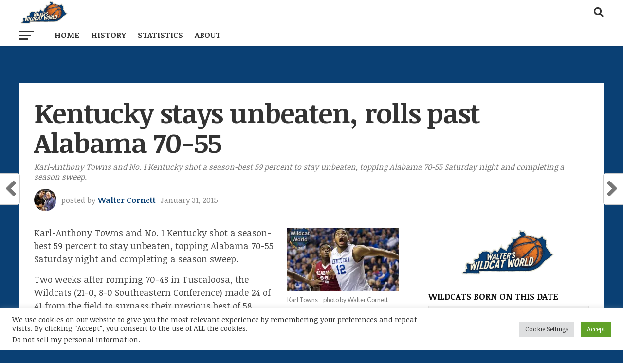

--- FILE ---
content_type: text/css
request_url: https://www.wildcatworld.com/wp-content/cache/wpo-minify/1760377526/assets/wpo-minify-header-7f2d2498.min.css
body_size: 34096
content:
html,body,div,span,applet,object,iframe,h1,h2,h3,h4,h5,h6,p,blockquote,pre,a,abbr,acronym,address,big,cite,code,del,dfn,em,img,ins,kbd,q,s,samp,small,strike,strong,sub,sup,tt,var,b,u,i,center,dl,dt,dd,ol,ul,li,fieldset,form,label,legend,table,caption,tbody,tfoot,thead,tr,th,td,article,aside,canvas,details,embed,figure,figcaption,footer,header,hgroup,menu,nav,output,ruby,section,summary,time,mark,audio,video{margin:0;padding:0;border:0;font-size:100%;vertical-align:baseline}article,aside,details,figcaption,figure,footer,header,hgroup,menu,nav,section{display:block}ol,ul{list-style:none}blockquote,q{quotes:none}blockquote:before,blockquote:after,q:before,q:after{content:'';content:none}table{border-collapse:collapse;border-spacing:0}html{overflow-x:hidden}body{color:#444;font-size:1rem;-webkit-font-smoothing:antialiased;font-weight:400;line-height:100%;margin:0 auto;padding:0}h1,h2,h3,h4,h5,h6,h1 a,h2 a,h3 a,h4 a,h5 a,h6 a{-webkit-backface-visibility:hidden;color:#222}img{max-width:100%;height:auto;-webkit-backface-visibility:hidden}iframe,embed,object,video{max-width:100%}#truethemes_container #main{float:left}a,a:visited{text-decoration:none;-webkit-transition:color .25s;-moz-transition:color .25s;-ms-transition:color .25s;-o-transition:color .25s;transition:color .25s}a:hover{text-decoration:none}a:active,a:focus{outline:none}#mvp-site{overflow:hidden;width:100%}.relative{position:relative}.w100{width:100%!important}.right,.alignright{float:right}.alignright{margin:20px 0 20px 20px}.left,.alignleft{float:left}.alignleft{margin:20px 20px 20px 0}.aligncenter{display:block;margin:0 auto}.section-div{border-bottom:1px dotted #ccc;float:left;margin:20px 0;width:100%}.section{clear:both;overflow:hidden}.mvp-mob-img{display:none}#mvp-wallpaper{display:block;position:fixed;top:94px;width:100%;height:100%;z-index:1}.mvp-wall-link{margin:0 auto;position:absolute;top:0;width:100%;height:100%}ul.mvp-score-list li,ul.mvp-foot-soc-list li a,.mvp-feat1-text:before,.mvp-feat2-main-text:before,.mvp-feat2-sub-text:before,ul.mvp-feat2-list li,span.mvp-author-box-soc,.mvp-fly-fade,a.mvp-inf-more-but,#mvp-comments-button a,#mvp-comments-button span.mvp-comment-but-text,.mvp-feat4-main-text:before,ul.mvp-author-page-list li{-webkit-transition:all .25s;-moz-transition:all .25s;-ms-transition:all .25s;-o-transition:all .25s;transition:all .25s}#mvp-wallpaper,#mvp-head-top,#mvp-fly-wrap,#mvp-nav-wrap,#mvp-main-wrap,#head-main-top,#mvp-search-wrap,#mvp-nav-soc-bar,#mvp-nav-menu ul li.mvp-mega-dropdown .mvp-mega-dropdown,#mvp-top-head-wrap,ul.mvp-mob-soc-list,#mvp-post-trend-wrap{-webkit-transition:-webkit-transform 0.25s ease;-moz-transition:-moz-transform 0.25s ease;-ms-transition:-ms-transform 0.25s ease;-o-transition:-o-transform 0.25s ease;transition:transform 0.25s ease}#mvp-top-head-wrap{-webkit-box-shadow:0 2px 2px 0 rgb(0 0 0 / .1);-moz-box-shadow:0 2px 2px 0 rgb(0 0 0 / .1);-ms-box-shadow:0 2px 2px 0 rgb(0 0 0 / .1);-o-box-shadow:0 2px 2px 0 rgb(0 0 0 / .1);box-shadow:0 2px 2px 0 rgb(0 0 0 / .1);position:fixed;left:0;top:0;-webkit-transform:translate3d(0,0,0);-moz-transform:translate3d(0,0,0);-ms-transform:translate3d(0,0,0);-o-transform:translate3d(0,0,0);transform:translate3d(0,0,0);width:100%;z-index:9000}#mvp-main-nav-wrap{float:left;position:relative;width:100%}#mvp-post-trend-wrap{background:#fff;border-top:1px solid #ddd;-webkit-box-shadow:0 -2px 2px 0 rgb(0 0 0 / .1);-moz-box-shadow:0 -2px 2px 0 rgb(0 0 0 / .1);-ms-box-shadow:0 -2px 2px 0 rgb(0 0 0 / .1);-o-box-shadow:0 -2px 2px 0 rgb(0 0 0 / .1);box-shadow:0 -2px 2px 0 rgb(0 0 0 / .1);opacity:0;overflow:hidden;position:fixed;bottom:0;left:0;-webkit-transform:translate3d(0,0,0);-moz-transform:translate3d(0,0,0);-ms-transform:translate3d(0,0,0);-o-transform:translate3d(0,0,0);transform:translate3d(0,0,0);-webkit-transition:opacity .25s;-moz-transition:opacity .25s;-ms-transition:opacity .25s;-o-transition:opacity .25s;transition:opacity .25s;width:100%;height:0;z-index:500}.mvp-post-trend-down{opacity:1!important;overflow:visible!important;height:70px!important}ul.mvp-post-trend-list{width:100%}ul.mvp-post-trend-list li{border-left:1px solid #ddd;float:left;margin-left:2.5%;padding:10px 0;width:23%;height:50px}ul.mvp-post-trend-list li:first-child{border-left:0;margin-left:0}.mvp-post-trend-out{float:right;margin-left:-70px;width:100%}.mvp-post-trend-in{margin-left:70px}.mvp-post-trend-img{line-height:0;margin:0 10px;width:50px}.mvp-post-trend-text{width:100%}.mvp-post-trend-text h3{color:#555;font-size:.7rem;font-weight:400;letter-spacing:.07rem;line-height:1;margin-bottom:3px;text-transform:uppercase;width:100%}.mvp-post-trend-text a{color:#111!important;font-family:'Roboto Condensed',sans-serif;font-size:.85rem;font-weight:700;letter-spacing:-.02em;line-height:1.1}.mvp-post-trend-but{background:#fff;border-top:1px solid #ddd;border-left:1px solid #ddd;border-right:1px solid #ddd;-webkit-box-shadow:0 -2px 2px 0 rgb(0 0 0 / .1);-moz-box-shadow:0 -2px 2px 0 rgb(0 0 0 / .1);-ms-box-shadow:0 -2px 2px 0 rgb(0 0 0 / .1);-o-box-shadow:0 -2px 2px 0 rgb(0 0 0 / .1);box-shadow:0 -2px 2px 0 rgb(0 0 0 / .1);color:#888;cursor:pointer;font-size:36px!important;position:absolute;top:-30px;left:30px;text-align:center;width:60px;height:30px}.mvp-post-trend-tog{-webkit-transform:translate3d(0,71px,0)!important;-moz-transform:translate3d(0,71px,0)!important;-ms-transform:translate3d(0,71px,0)!important;-o-transform:translate3d(0,71px,0)!important;transform:translate3d(0,71px,0)!important}#mvp-top-nav-wrap{width:100%;height:50px;z-index:50}.mvp-main-box-cont{margin:0 auto;width:1200px;height:100%}#mvp-main-wrap .mvp-main-box-cont,#mvp-foot-ad-wrap .mvp-main-box-cont,#mvp-foot-wrap .mvp-main-box-cont{position:relative;z-index:5}#mvp-top-nav-cont{width:100%}.mvp-top-nav-right-out{float:left;margin-right:-270px;width:100%}.mvp-top-nav-right-in{margin-right:270px}#mvp-top-nav-left{width:100%}.mvp-top-nav-left-out{float:right;margin-left:0;width:100%}.mvp-top-nav-menu-but{display:none;margin-right:20px;padding:3px 0}#mvp-top-nav-logo{line-height:0;max-height:50px}h1.mvp-logo-title,h2.mvp-logo-title{display:block;font-size:0}.mvp-top-nav-left-in{margin-left:0}#mvp-top-nav-right{text-align:right;width:270px;height:50px}#mvp-top-nav-soc{display:inline-block;margin-right:10px;width:240px}span.mvp-nav-soc-head{float:right;font-size:10px;font-weight:600;line-height:1;margin-right:10px;padding:20px 0;text-transform:uppercase}span.mvp-nav-search-but{cursor:pointer;font-size:20px;line-height:1;padding:15px 0}span.mvp-nav-soc-but{float:right;font-size:20px;line-height:1;padding:15px 8px}#mvp-search-wrap{-webkit-backface-visibility:hidden;backface-visibility:hidden;background:rgb(255 255 255 / .94);opacity:0;position:fixed;top:0;left:0;-webkit-transform:translate3d(0,-100%,0);-moz-transform:translate3d(0,-100%,0);-ms-transform:translate3d(0,-100%,0);-o-transform:translate3d(0,-100%,0);transform:translate3d(0,-100%,0);width:100%;height:100%;z-index:999999}#mvp-search-box{margin:-60px 0 0 -300px;position:absolute;top:50%;left:50%;width:600px}#searchform input{background:none;border:0;border-bottom:1px solid #444;color:#444;float:left;font-size:70px;font-weight:400;line-height:100%;padding:20px 0;width:100%;height:70px}#searchform #searchsubmit{border:none;float:left}#searchform #s:focus{outline:none}.mvp-search-toggle{opacity:1!important;-webkit-transform:translate3d(0,0,0)!important;-moz-transform:translate3d(0,0,0)!important;-ms-transform:translate3d(0,0,0)!important;-o-transform:translate3d(0,0,0)!important;transform:translate3d(0,0,0)!important}#mvp-main-wrap{margin-top:94px;width:100%}#mvp-leader-wrap{margin:15px 0 -5px;width:100%}#mvp-leader-cont{line-height:0;text-align:center;width:100%}#mvp-main-body-wrap{margin-top:5px;width:100%}#mvp-main-body{width:100%}.mvp-body-sec-wrap{margin-bottom:20px;width:100%}.mvp-body-sec2-wrap{width:100%}#mvp-bot-nav-wrap{width:100%;height:44px}#mvp-bot-nav-cont{width:100%}.mvp-bot-nav-out{float:right;margin-left:-60px;width:100%}.mvp-bot-nav-in{margin-left:60px}#mvp-nav-menu{width:100%;height:44px}#mvp-nav-menu ul,#mvp-nav-menu ul li{float:left}#mvp-nav-menu ul{width:100%}#mvp-nav-menu ul li{position:relative}#mvp-nav-menu ul li.mvp-mega-dropdown{position:static}#mvp-nav-menu ul li a{float:left;font-size:16px;font-weight:700;line-height:1;padding:14px 12px;position:relative;text-transform:uppercase}#mvp-nav-menu ul li:hover a{padding:14px 12px 13px}#mvp-nav-menu ul li.menu-item-has-children ul.sub-menu li a:after,#mvp-nav-menu ul li.menu-item-has-children ul.sub-menu li ul.sub-menu li a:after,#mvp-nav-menu ul li.menu-item-has-children ul.sub-menu li ul.sub-menu li ul.sub-menu li a:after,#mvp-nav-menu ul li.menu-item-has-children ul.mvp-mega-list li a:after{border-style:none;border-width:medium;content:'';position:relative;top:auto;right:auto}#mvp-nav-menu ul li.menu-item-has-children a:after{border-style:solid;border-width:3px 3px 0 3px;content:'';position:absolute;top:21px;right:10px}#mvp-nav-menu ul li.menu-item-has-children a{padding:14px 18px 14px 12px}#mvp-nav-menu ul li.menu-item-has-children:hover a{padding:14px 18px 13px 12px}#mvp-nav-menu ul li ul.sub-menu{background:#fff;-webkit-box-shadow:-1px 2px 5px 0 rgb(0 0 0 / .2);-moz-box-shadow:-1px 2px 5px 0 rgb(0 0 0 / .2);-ms-box-shadow:-1px 2px 5px 0 rgb(0 0 0 / .2);-o-box-shadow:-1px 2px 5px 0 rgb(0 0 0 / .2);box-shadow:0 1px 6px 0 rgb(0 0 0 / .2);position:absolute;top:44px;left:0;max-width:200px;-webkit-transition:-webkit-transform 0.3s;-moz-transition:-moz-transform 0.3s;-ms-transition:-ms-transform 0.3s;-o-transition:-o-transform 0.3s;transition:transform 0.3s;-webkit-transform:translateY(-999px);-moz-transform:translateY(-999px);-ms-transform:translateY(-999px);-o-transform:translateY(-999px);transform:translateY(-999px);width:auto;z-index:-1}#mvp-nav-menu ul li.mvp-mega-dropdown ul.sub-menu{display:none}#mvp-nav-menu ul li:hover ul.sub-menu{overflow:visible;-webkit-transform:translateY(0);-moz-transform:translateY(0);-ms-transform:translateY(0);-o-transform:translateY(0);transform:translateY(0)}#mvp-nav-menu ul li ul.sub-menu li{display:block;float:left;position:relative;width:100%}#mvp-nav-menu ul li ul.sub-menu li a{background:#fff;border-top:1px solid rgb(0 0 0 / .1);border-bottom:none;color:#444!important;float:left;font-size:13px;line-height:1.15;padding:12px 20px!important;text-transform:uppercase;width:160px}#mvp-nav-menu ul li ul.sub-menu li a:hover{background:rgb(0 0 0 / .1);border-bottom:none;padding:12px 20px}#mvp-nav-menu ul li ul.sub-menu ul.sub-menu li ul,#mvp-nav-menu ul li ul.sub-menu li ul{display:none;position:absolute;top:0;left:200px;z-index:10}#mvp-nav-menu ul li ul.sub-menu ul.sub-menu li:hover ul,#mvp-nav-menu ul li ul.sub-menu li:hover ul{display:block}#mvp-nav-menu ul li ul.sub-menu li .mvp-mega-dropdown{display:none}#mvp-nav-menu ul li:hover ul.sub-menu li.menu-item-has-children a{position:relative}#mvp-nav-menu ul li:hover ul.sub-menu li.menu-item-has-children a:after,#mvp-nav-menu ul li:hover ul.sub-menu li ul.sub-menu li.menu-item-has-children a:after{border-color:#fff0 #fff0 #fff0 #444!important;border-style:solid;border-width:3px 0 3px 3px;content:'';position:absolute;top:15px;right:10px}#mvp-nav-menu ul li.mvp-mega-dropdown .mvp-mega-dropdown{background:#fff;border-top:1px solid #ddd;-webkit-box-shadow:0 2px 5px 0 rgb(0 0 0 / .15);-moz-box-shadow:0 2px 5px 0 rgb(0 0 0 / .15);-ms-box-shadow:0 2px 5px 0 rgb(0 0 0 / .15);-o-box-shadow:0 2px 5px 0 rgb(0 0 0 / .15);box-shadow:0 2px 5px 0 rgb(0 0 0 / .15);position:absolute;top:44px;left:0;-webkit-transform:translateY(-999px);-moz-transform:translateY(-999px);-ms-transform:translateY(-999px);-o-transform:translateY(-999px);transform:translateY(-999px);width:100%;z-index:-4000}#mvp-nav-menu ul li.mvp-mega-dropdown:hover .mvp-mega-dropdown{-webkit-transform:translateY(0);-moz-transform:translateY(0);-ms-transform:translateY(0);-o-transform:translateY(0);transform:translateY(0)}#mvp-nav-menu ul li.mvp-mega-dropdown:hover .mvp-mega-dropdown .mvp-mega-img img{display:block}#mvp-nav-menu ul li ul.mvp-mega-list li a{background:none!important;border-bottom:none;color:#222!important;float:left;font-size:.9em;font-weight:700;line-height:123%;padding:0!important;text-transform:none}#mvp-nav-menu ul li ul.mvp-mega-list li .mvp-mega-img a{line-height:0}ul.mvp-mega-list{float:left;width:100%!important}ul.mvp-mega-list li{float:left;overflow:hidden;padding:20px 0 20px 1.6666666666%;width:18.66666666666%}ul.mvp-mega-list li:first-child{padding-left:0}.mvp-mega-img{float:left;line-height:0;margin-bottom:10px;overflow:hidden;position:relative;width:100%;max-height:130px}.mvp-mega-img img{display:none;width:100%}.mvp-mega-img a{padding:0}.mvp-fixed-next{margin-top:96px}.mvp-body-sec-cont{background:#fff;border-bottom:1px solid #bbb;padding:30px 2.5%;width:95%}#mvp-score-wrap{background:#111;width:100%;height:72px}#mvp-score-cont{width:100%;height:55px}.mvp-score-out{float:right;margin-left:-150px;width:100%}.mvp-score-in{margin-left:150px}#mvp-score-menu-wrap{width:150px;height:72px}.mvp-score-nav-menu{float:left;margin:23px 10% 23px 0;overflow:hidden;position:relative;width:90%;height:26px}.mvp-score-nav-menu:before{content:'';cursor:pointer;width:0;height:0;border-left:5px solid #fff0;border-right:5px solid #fff0;border-top:5px solid #bbb;position:absolute;top:10px;right:10px}.mvp-score-nav-menu .mvp-score-tabs{width:100%}.mvp-score-nav-menu select{background:#333;border:none;-webkit-border-radius:5px;-moz-border-radius:5px;-ms-border-radius:5px;-o-border-radius:5px;border-radius:5px;color:#fff;cursor:pointer;float:left;font-size:12px;font-weight:800;line-height:100%;outline:none;padding:0 8.33333333333%;-webkit-transition:background 0.2s;-moz-transition:background 0.2s;-ms-transition:background 0.2s;-o-transition:background 0.2s;transition:background 0.2s;-webkit-appearance:none!important;-moz-appearance:none!important;text-indent:.01px;text-overflow:'';width:83.33333333333%;height:26px}.mvp-score-nav-menu select option{background:#333;color:#fff;font:800 12px/100% 'Open Sans',sans-serif;height:100%}#mvp-score-main{overflow:hidden;width:100%;height:72px}.mvp-score-item{width:100%}ul.mvp-score-list{width:100%;height:72px}ul.mvp-score-list li{background:#333;border:1px solid #444;-webkit-border-radius:3px;-moz-border-radius:3px;-ms-border-radius:3px;-o-border-radius:3px;border-radius:3px;float:left;margin:7px 7px 7px 0;padding:3px 10px 6px;width:100px;height:47px}.mvp-score-status{float:right;overflow:hidden;text-align:center;width:100%;height:11px}.mvp-score-teams{overflow:hidden;width:100%;height:36px}.mvp-score-status p,.mvp-score-teams p{font-size:11px}.mvp-score-status p{color:#888;font-weight:400;line-height:1}.mvp-score-teams p{color:#eee;font-weight:700;line-height:150%}.mvp-score-teams-left{width:65%;height:30px}.mvp-score-teams-right{float:right;text-align:right;width:35%;height:30px}.es-carousel{float:left;position:relative;width:100%;height:72px}.es-nav{position:absolute;top:0;right:0;width:100%}.es-nav span{cursor:pointer;position:absolute;width:16px;height:72px}.es-nav span a{color:#fff;font-family:'Advent Pro',sans-serif;font-size:36px;font-weight:700;line-height:100%;padding:16px 0 20px}.es-nav span a:hover{text-decoration:none}.es-nav span.es-nav-prev a{float:left}.es-nav span.es-nav-next a{float:right}.es-nav span.es-nav-prev,.es-nav span.es-nav-next{background:#111}.es-nav span.es-nav-prev{padding:0 8px 0 10px;text-align:left;left:0}.es-nav span.es-nav-next{padding:0 10px 0 8px;text-align:right;right:0}.es-nav span.es-nav-prev:after,.es-nav span.es-nav-next:after{content:'';display:block;position:absolute;bottom:0;width:10px;height:100%}.es-nav span.es-nav-prev:after{background-image:-moz-linear-gradient(to left,#fff0 0,rgb(0 0 0 / .2) 50%,rgb(0 0 0 / .4) 100%);background-image:-ms-linear-gradient(to left,#fff0 0,rgb(0 0 0 / .2) 50%,rgb(0 0 0 / .4) 100%);background-image:-o-linear-gradient(to left,#fff0 0,rgb(0 0 0 / .2) 50%,rgb(0 0 0 / .4) 100%);background-image:-webkit-linear-gradient(to left,#fff0 0,rgb(0 0 0 / .2) 50%,rgb(0 0 0 / .4) 100%);background-image:linear-gradient(to left,#fff0 0,rgb(0 0 0 / .2) 50%,rgb(0 0 0 / .4) 100%);right:-10px}.es-nav span.es-nav-next:after{background-image:-moz-linear-gradient(to right,#fff0 0,rgb(0 0 0 / .2) 50%,rgb(0 0 0 / .4) 100%);background-image:-ms-linear-gradient(to right,#fff0 0,rgb(0 0 0 / .2) 50%,rgb(0 0 0 / .4) 100%);background-image:-o-linear-gradient(to right,#fff0 0,rgb(0 0 0 / .2) 50%,rgb(0 0 0 / .4) 100%);background-image:-webkit-linear-gradient(to right,#fff0 0,rgb(0 0 0 / .2) 50%,rgb(0 0 0 / .4) 100%);background-image:linear-gradient(to right,#fff0 0,rgb(0 0 0 / .2) 50%,rgb(0 0 0 / .4) 100%);left:-10px}.mvp-scores-wrap,.mvp-scores-item,.mvp-scores-teams,.mvp-scores-body{width:100%}.mvp-scores-head{margin:0 0 20px;width:100%}.mvp-scores-tabs,.mvp-scores-menu{width:100%}.mvp-scores-tabs{background:#eee}.mvp-scores-menu{display:none}.mvp-scores-menu select{width:100%}ul.mvp-scores-list{margin:0 0 0 -3.947368421%;width:103.947368421%}ul.mvp-scores-list li{border:1px solid #ddd;-webkit-border-radius:3px;-moz-border-radius:3px;-ms-border-radius:3px;-o-border-radius:3px;border-radius:3px;float:left;margin:0 0 30px 3.797468354%;overflow:hidden;width:45.8%}.mvp-scores-status{padding:7px 2.739726027%;width:94.52054795%}.mvp-scores-status p{color:#fff;font-size:.8rem;font-weight:700;line-height:1}.mvp-scores-list-main{padding:10px 2.739726027%;width:94.52054795%;height:115px}.mvp-scores-teams-left{width:65%}.mvp-scores-teams-right{text-align:right;width:35%}.mvp-scores-teams p{font-size:1.3rem;font-weight:700;line-height:1.4}.mvp-scores-title{border-top:1px solid #ddd;margin:10px 0 0;padding:10px 0 0;width:100%}.mvp-scores-title h2 a{color:#111;float:left;font-size:1rem;font-weight:400;letter-spacing:-.02em;line-height:1.1;width:100%}#mvp-fly-wrap{overflow:hidden;position:fixed;top:0;bottom:0;left:0;-webkit-transform:translate3d(-370px,0,0);-moz-transform:translate3d(-370px,0,0);-ms-transform:translate3d(-370px,0,0);-o-transform:translate3d(-370px,0,0);transform:translate3d(-370px,0,0);width:370px;height:100%;z-index:999999}.mvp-fly-but-wrap,.mvp-search-but-wrap{cursor:pointer;width:30px;height:44px}.mvp-search-but-wrap{position:absolute;top:60px;right:80px;width:60px}.mvp-fly-but-wrap span,.mvp-search-but-wrap span{display:block;position:absolute;left:0;-webkit-transform:rotate(0deg);-moz-transform:rotate(0deg);-ms-transform:rotate(0deg);-o-transform:rotate(0deg);transform:rotate(0deg);-webkit-transition:.25s ease-in-out;-moz-transition:.25s ease-in-out;-ms-transition:.25s ease-in-out;-o-transition:.25s ease-in-out;transition:.25s ease-in-out;height:3px}.mvp-search-but-wrap span{background:#333;top:24px}.mvp-fly-but-wrap span:nth-child(1){top:12.5px;width:30px}.mvp-fly-but-wrap span:nth-child(2),.mvp-fly-but-wrap span:nth-child(3){top:20.5px;width:24px}.mvp-fly-but-wrap span:nth-child(4){top:28.5px;width:18px}.mvp-fly-but-wrap.mvp-fly-open span:nth-child(1),.mvp-fly-but-wrap.mvp-fly-open span:nth-child(4){top:16px;left:50%;width:0%}.mvp-fly-but-wrap.mvp-fly-open span:nth-child(2),.mvp-search-but-wrap span:nth-child(1){-webkit-transform:rotate(45deg);-moz-transform:rotate(45deg);-ms-transform:rotate(45deg);-o-transform:rotate(45deg);transform:rotate(45deg);width:30px}.mvp-fly-but-wrap.mvp-fly-open span:nth-child(3),.mvp-search-but-wrap span:nth-child(2){-webkit-transform:rotate(-45deg);-moz-transform:rotate(-45deg);-ms-transform:rotate(-45deg);-o-transform:rotate(-45deg);transform:rotate(-45deg);width:30px}.mvp-search-but-wrap span:nth-child(1),.mvp-search-but-wrap span:nth-child(2){width:60px}#mvp-fly-menu-top{width:100%;height:60px}.mvp-fly-top-out{margin-right:-120px;left:60px;width:100%}.mvp-fly-top-in{margin-right:120px}#mvp-fly-logo{margin:0 6.45161290323%;text-align:center;width:87.0967741935%}#mvp-fly-logo img{line-height:0}.mvp-fly-but-menu{float:left;margin-left:15px;position:relative}.mvp-fly-menu{-webkit-transform:translate3d(0,0,0)!important;-moz-transform:translate3d(0,0,0)!important;-ms-transform:translate3d(0,0,0)!important;-o-transform:translate3d(0,0,0)!important;transform:translate3d(0,0,0)!important}.mvp-fly-content,.mvp-nav-over{-webkit-transform:translate3d(370px,0,0)!important;-moz-transform:translate3d(370px,0,0)!important;-ms-transform:translate3d(370px,0,0)!important;-o-transform:translate3d(370px,0,0)!important;transform:translate3d(370px,0,0)!important}.mvp-fly-top{background:#111;-webkit-border-radius:3px;border-radius:3px;cursor:pointer;opacity:.8;overflow:hidden;position:fixed;right:10px;bottom:0;-webkit-transition:all .3s;transition:all .3s;width:50px;height:50px;z-index:500}.mvp-fly-top:hover{opacity:1}.mvp-fly-top{-webkit-transform:translate3d(0,100px,0);-moz-transform:translate3d(0,100px,0);-ms-transform:translate3d(0,100px,0);-o-transform:translate3d(0,100px,0);transform:translate3d(0,100px,0)}.mvp-to-top{-webkit-transform:translate3d(0,-10px,0);-moz-transform:translate3d(0,-10px,0);-ms-transform:translate3d(0,-10px,0);-o-transform:translate3d(0,-10px,0);transform:translate3d(0,-10px,0)}.mvp-fly-top i{font-size:40px;line-height:100%;position:absolute;top:4px;left:12.1px}.mvp-fly-top i{color:#fff}#mvp-fly-menu-wrap{overflow:hidden;position:absolute;top:60px;left:0;width:100%;height:100%}nav.mvp-fly-nav-menu{-webkit-backface-visibility:hidden;backface-visibility:hidden;margin:20px 5.40540540541% 0;overflow:hidden;position:absolute!important;width:89.1891891892%;max-height:65%}nav.mvp-fly-nav-menu ul{float:left;position:relative;width:100%}nav.mvp-fly-nav-menu ul div.mvp-mega-dropdown{display:none}nav.mvp-fly-nav-menu ul li{border-top:1px solid rgb(0 0 0 / .1);cursor:pointer;float:left;position:relative;width:100%;-webkit-tap-highlight-color:#fff0}nav.mvp-fly-nav-menu ul li:first-child{border-top:none;margin-top:-14px}nav.mvp-fly-nav-menu ul li ul li:first-child{margin-top:0}nav.mvp-fly-nav-menu ul li a{display:inline-block;float:left;font-size:16px;font-weight:700;line-height:1;padding:14px 0;text-transform:uppercase}nav.mvp-fly-nav-menu ul li.menu-item-has-children:after{content:'+';font-family:'Open Sans',sans-serif;font-size:32px;font-weight:700;position:absolute;right:0;top:7px}nav.mvp-fly-nav-menu ul li.menu-item-has-children.tog-minus:after{content:'_';right:4px;top:-9px}nav.mvp-fly-nav-menu ul li ul.sub-menu{border-top:1px solid rgb(0 0 0 / .1);display:none;float:left;padding-left:6.66666666666%;width:93.333333333%}.mvp-fly-fade{background:#222;cursor:pointer;opacity:0;width:100%;position:fixed;top:0;left:0;z-index:99999}.mvp-fly-fade-trans{opacity:.7;height:100%}#mvp-fly-soc-wrap{margin:0 5.40540540541%;position:absolute;bottom:20px;left:0;text-align:center;width:89.1891891892%}span.mvp-fly-soc-head{display:inline-block;font-family:'Lato',sans-serif;font-size:.65rem;font-weight:400;line-height:1;margin-bottom:15px;text-transform:uppercase}ul.mvp-fly-soc-list{text-align:center;width:100%}ul.mvp-fly-soc-list li{display:inline-block}ul.mvp-fly-soc-list li a{-webkit-border-radius:50%;-moz-border-radius:50%;-ms-border-radius:50%;-o-border-radius:50%;border-radius:50%;display:inline-block;font-size:12px;line-height:1;margin-left:2px;padding-top:10px;text-align:center;-webkit-transition:background .25s;-moz-transition:background .25s;-ms-transition:background .25s;-o-transition:background .25s;transition:background .25s;width:32px;height:22px}ul.mvp-fly-soc-list li:first-child a{margin-left:0}ul.mvp-fly-soc-list li a:hover{padding-top:8px;width:28px;height:20px}#mvp-feat1-wrap,#mvp-feat1-main{overflow:hidden;width:100%}.mvp-feat1-wrap-bg{background:#fff}#mvp-feat1-main{height:435px}.category #mvp-feat1-main{margin-bottom:30px;height:auto}.mvp-feat1-img{line-height:0;width:100%;height:100%;max-height:435px}.mvp-feat1-img img{margin:0 auto;position:absolute;left:-9999px;right:-9999px;width:100%;min-width:735px}.category .mvp-feat1-img{max-height:none}.category .mvp-feat1-img img{margin:0;position:relative;left:0;right:0;min-width:none}.mvp-feat1-text,.mvp-feat4-main-text{padding:100px 10% 30px;position:absolute;left:0;bottom:0;text-align:center;width:80%}.mvp-feat1-text:before,.mvp-feat1-sub-text:before,.mvp-feat2-main-text:before,.mvp-feat2-sub-text:before,.mvp-feat3-main-text:before,.mvp-feat3-sub-text:before,.mvp-feat4-main-text:before{background-image:-moz-linear-gradient(to bottom,#fff0 0,rgb(17 17 17 / .7) 50%,rgb(17 17 17) 100%);background-image:-ms-linear-gradient(to bottom,#fff0 0,rgb(17 17 17 / .7) 50%,rgb(17 17 17) 100%);background-image:-o-linear-gradient(to bottom,#fff0 0,rgb(17 17 17 / .7) 50%,rgb(17 17 17) 100%);background-image:-webkit-linear-gradient(to bottom,#fff0 0,rgb(17 17 17 / .7) 50%,rgb(17 17 17) 100%);background-image:-webkit-gradient(linear,center top,center bottom,from(#fff0),to(rgb(17 17 17)));background-image:linear-gradient(to bottom,#fff0 0,rgb(17 17 17 / .7) 50%,rgb(17 17 17) 100%);content:'';display:block;opacity:.9;position:absolute;left:0;bottom:0;width:100%;height:100%}#mvp-feat1-main:hover .mvp-feat1-text:before,.mvp-feat1-sub:hover .mvp-feat1-sub-text:before,.mvp-feat2-main:hover .mvp-feat2-main-text:before,.mvp-feat2-sub-wrap:hover .mvp-feat2-sub-text:before,.mvp-feat3-main:hover .mvp-feat3-main-text:before,.mvp-feat3-sub:hover .mvp-feat3-sub-text:before,.mvp-feat4-main-wrap:hover .mvp-feat4-main-text:before{opacity:1}h3.mvp-feat1-cat{float:left;margin-bottom:6px;position:relative;width:100%}span.mvp-feat1-cat{color:#fff;display:inline-block;font-size:.7rem;font-weight:700;line-height:1;padding:5px 20px;text-transform:uppercase}.mvp-feat1-text h2,.mvp-feat1-text h2.mvp-stand-title,.mvp-feat4-main-text h2,.mvp-feat4-main-text h2.mvp-stand-title{color:#fff;float:left;font-weight:700;letter-spacing:-.04em;line-height:1.1;position:relative;width:100%}.mvp-feat1-text h2,.mvp-feat4-main-text h2{font-size:3.4rem}.mvp-feat1-text h2.mvp-stand-title,.mvp-feat4-main-text h2.mvp-stand-title{font-size:2.6rem}.mvp-feat1-text p,.mvp-feat4-main-text p{color:#fff;float:left;font-size:1rem;font-weight:400;line-height:1.3;margin-top:5px;position:relative;width:100%}#mvp-feat1-sub-wrap{width:100%}.mvp-feat1-sub{width:50%;height:243px}.mvp-feat1-sub-img{line-height:0;overflow:hidden;width:100%;height:100%}.mvp-feat1-sub-img img{margin:0 auto;position:absolute;left:-9999px;right:-9999px;width:100%;min-width:405px}.mvp-feat1-sub-text{padding:50px 4.93827160494% 20px;position:absolute;left:0;bottom:0;width:90.2%}.mvp-feat1-sub-text h2{color:#fff;float:left;font-size:1.4rem;font-weight:700;letter-spacing:-.02em;line-height:1.1;position:relative;width:100%}.mvp-feat1-side-wrap{margin:30px 30px 0;width:330px}#mvp-feat2-wrap{background:#111;width:100%}.mvp-feat2-right-out{float:left;margin-right:-300px;width:100%}.mvp-feat2-right-in{margin-right:300px}.mvp-feat2-left-wrap{width:100%;height:432px}.mvp-feat2-left-wrap:after{background-image:-moz-linear-gradient(to left,#fff0 0,rgb(0 0 0 / .25) 50%,rgb(0 0 0 / .5) 100%);background-image:-ms-linear-gradient(to left,#fff0 0,rgb(0 0 0 / .25) 50%,rgb(0 0 0 / .5) 100%);background-image:-o-linear-gradient(to left,#fff0 0,rgb(0 0 0 / .25) 50%,rgb(0 0 0 / .5) 100%);background-image:-webkit-linear-gradient(to left,#fff0 0,rgb(0 0 0 / .25) 50%,rgb(0 0 0 / .5) 100%);background-image:linear-gradient(to left,#fff0 0,rgb(0 0 0 / .25) 50%,rgb(0 0 0 / .5) 100%);content:'';display:block;position:absolute;right:-20px;bottom:0;width:20px;height:100%;z-index:10}.mvp-feat2-main{overflow:hidden;width:60%;height:100%}.mvp-feat2-left-sub{overflow:hidden;width:40%}.mvp-feat2-main-img,.mvp-feat2-sub-img{line-height:0;width:100%}.mvp-feat2-main-img img,.mvp-feat2-sub-img img{margin:0 auto;position:absolute;left:-9999px;right:-9999px;width:100%}.mvp-feat2-main-img img{min-width:725px}.mvp-feat2-sub-img img{min-width:360px}.mvp-feat2-main-text{padding:50px 3.703703703703% 20px;position:absolute;left:0;bottom:0;width:92.6%}.mvp-feat2-main-text h2{color:#fff;float:left;font-weight:700;letter-spacing:-.03em;line-height:1.1;position:relative;width:100%}.mvp-feat2-main-text h2{font-size:2.8rem}.mvp-feat2-main-text h2.mvp-stand-title{font-size:2.2rem}.mvp-feat2-main-text p,.mvp-feat3-main-text p{color:#fff;float:left;font-size:1rem;font-weight:400;line-height:1.3;margin-top:3px;position:relative;width:100%}.mvp-feat2-sub-wrap{overflow:hidden;width:100%;height:216px}.mvp-feat2-sub-text{padding:50px 5.5555555555% 20px;position:absolute;left:0;bottom:0;width:88.9%}.mvp-feat2-sub-text h2{color:#fff;float:left;font-size:1.4rem;font-weight:700;letter-spacing:-.02em;line-height:1.1;position:relative;width:100%}.mvp-feat2-right-wrap{float:right;margin:18px 0 0;width:300px}ul.mvp-feat2-list{width:100%}ul.mvp-feat2-list li{float:left;padding:13px 30px}ul.mvp-feat2-list li:hover{background:rgb(255 255 255 / .1)}ul.mvp-feat2-list li h3{color:#999;float:left;font-size:.7rem;font-weight:400;letter-spacing:.07rem;line-height:1;margin-bottom:5px;text-transform:uppercase;width:100%}ul.mvp-feat2-list li h2{color:#fff;float:left;font-size:1.04rem;font-weight:500;line-height:1.1;position:relative;width:100%}#mvp-feat3-wrap,.mvp-feat3-main,.mvp-feat3-sub{overflow:hidden;width:100%}.mvp-feat3-left{width:66.6666666%}.mvp-feat3-main-img,.mvp-feat3-sub-img{line-height:0;width:100%}.mvp-feat3-main-img{max-height:480px}.mvp-feat3-main-img img,.mvp-feat3-sub-img img{width:100%}.mvp-feat3-main-text{padding:50px 20.75% 30px 3.75%;position:absolute;left:0;bottom:0;width:75.6%}.mvp-feat3-main-text h2{color:#fff;float:left;font-weight:700;letter-spacing:-.03em;line-height:1.1;position:relative;width:100%}.mvp-feat3-main-text h2{font-size:3.3rem}.mvp-feat3-main-text h2.mvp-stand-title{font-size:2.2rem}.mvp-feat3-right{width:33.33333333%}.mvp-feat3-sub-text{padding:50px 5% 20px;position:absolute;left:0;bottom:0;width:90.1%}.mvp-feat3-sub-text h2{color:#fff;float:left;font-size:1.4rem;font-weight:700;letter-spacing:-.02em;line-height:1.1;position:relative;width:100%}#mvp-feat4-wrap{background:#fff;width:100%}.mvp-main-body-out4{margin-right:-360px;width:100%}.mvp-main-body-in4{margin-right:360px}.mvp-feat4-left-wrap,.mvp-feat4-main-wrap{width:100%}.mvp-feat4-main-wrap{margin-bottom:30px}.mvp-feat4-main-img{line-height:0;width:100%}.mvp-feat4-sub-wrap{width:100%}.mvp-feat4-sub{margin-left:3.94736842105%;width:48.0263157895%}.mvp-feat4-sub:first-child{margin-left:0}.mvp-feat4-sub-img{line-height:0;margin-bottom:15px;width:100%}.mvp-feat4-sub-text{width:100%}.mvp-feat4-sub-text h3{color:#777;float:left;font-size:.75rem;font-weight:400;letter-spacing:.07rem;line-height:1;margin-bottom:10px;text-transform:uppercase;width:100%}.mvp-feat4-sub-text h2 a{color:#111;float:left;font-size:1.5rem;font-weight:700;letter-spacing:-.02em;line-height:1.1;position:relative;width:100%}.mvp-feat4-sub-text p{color:#555;float:left;font-size:1rem;font-weight:400;line-height:1.3;margin-top:7px;position:relative;width:100%}.mvp-feat4-side-wrap{width:330px}.mvp-feat4-side-wrap .mvp-side-widget:last-child{margin-bottom:0}#mvp-feat5-wrap{background:#fff;width:100%}.mvp-feat5-out{margin:0 -400px 0 0;width:100%}.mvp-feat5-in{margin:0 400px 0 0}.mvp-feat5-img{line-height:0;overflow:hidden;width:100%}.mvp-feat5-text{padding:30px 30px 0;width:340px}.mvp-feat5-text h2 a{color:#111;float:left;font-size:2.4rem;font-weight:700;letter-spacing:-.02em;line-height:1.1;position:relative;width:100%}.mvp-feat5-text p{color:#555;float:left;font-size:1.1rem;font-weight:400;line-height:1.3;margin-top:7px;position:relative;width:100%}.mvp-main-body-out{float:left;margin-right:-390px;width:100%}.mvp-main-body-in{margin-right:390px}.mvp-sec-pad{background:#fff;border-bottom:1px solid #bbb;padding:30px 2.5%;width:95%}.mvp-main-body-out2{float:left;margin-right:-380px;width:100%}.mvp-main-body-in2{margin-right:380px}.mvp-main-body-cont{width:100%}.mvp-main-body-blog{width:100%}#mvp-home-widget-wrap{width:100%}.mvp-widget-head-wrap{margin-bottom:15px;width:100%}.mvp-widget-head-wrap h4{color:#333;float:left;font-size:1.5rem;font-weight:700;line-height:1}span.mvp-widget-head-link{float:right;font-size:.8rem;font-weight:700;line-height:1;margin-top:7px;text-transform:uppercase}span.mvp-widget-head-link a:hover{text-decoration:underline}span.mvp-widget-head-link i{font-size:11px}.mvp-widget-list-wrap{width:100%}.mvp-widget-list-story1{margin-left:1.75438596491%;width:23.6842105263%}.mvp-widget-list-story1:first-child{margin-left:0}.mvp-widget-list-img{line-height:0;overflow:hidden;width:100%}.mvp-widget-list-text1{margin-top:15px;width:100%}.mvp-widget-list-text1 h2 a{color:#111;float:left;font-size:1.2rem;font-weight:700;letter-spacing:-.02em;line-height:1.1;width:100%}.mvp-widget-list-text1 h3{color:#777;float:left;font-size:.75rem;font-weight:400;letter-spacing:.07rem;line-height:1;margin-bottom:10px;text-transform:uppercase;width:100%}.mvp-widget-list-text1 p{color:#555;float:left;font-size:1rem;font-weight:400;line-height:1.3;margin-top:7px;width:100%}ul.mvp-main-blog-wrap{width:100%}ul.mvp-main-blog-wrap li.mvp-blog-story-wrap{border-top:1px solid #eee;margin-top:20px;padding-top:20px;border-right:1px solid #eee;width:100%}ul.mvp-main-blog-wrap li.mvp-blog-story-wrap:first-child{border-top:none;margin-top:0;padding-top:0}.mvp-blog-story-img{line-height:0;margin-right:4%;width:48%}.mvp-blog-story-text{width:48%}.mvp-post-info-top{margin-bottom:10px;width:100%}.mvp-post-info-top h3{font-weight:700;margin-bottom:0!important;width:auto!important}.mvp-post-info-top h3 a,.mvp-post-info-top h3 a:visited{color:#888!important}span.mvp-post-info-date{color:#888;font-size:.8rem;font-weight:400;line-height:1;margin-left:5px}.mvp-blog-story-text h3{color:#888;float:left;font-size:.75rem;font-weight:700;letter-spacing:.07rem;line-height:1;margin-bottom:10px;text-transform:uppercase;width:100%}.mvp-blog-story-text h2 a{color:#111;float:left;font-size:1.6rem;font-weight:700;letter-spacing:-.02em;line-height:1.1;width:100%}.mvp-blog-story-text p{color:#555;float:left;font-size:1rem;font-weight:400;line-height:1.3;margin-top:7px;width:100%}.mvp-blog-story-info{color:#888;font-size:.9rem;font-weight:400;margin-top:10px;width:100%}span.mvp-blog-story-author{margin-right:5px}span.mvp-blog-story-author a{font-weight:600}span.mvp-blog-story-author a:hover{text-decoration:underline}#mvp-feat1-bot-main-text .mvp-blog-story-info{color:#eee}#mvp-feat1-bot-main-text span.mvp-blog-story-author a{color:#fff}.mvp-vid-box-wrap{color:#fff;font-size:14px;position:absolute;left:0;bottom:0;text-align:center;width:30px;height:30px}.mvp-vid-box-wrap i{margin-top:8px}.mvp-side-tab-img .mvp-vid-box-wrap{font-size:10px;width:22px;height:22px}.mvp-side-tab-img .mvp-vid-box-wrap i{margin-top:6px}#mvp-side-wrap{float:right;margin-left:50px;width:330px}.single #mvp-side-wrap{margin:0 0 0 50px}.mvp-side-widget{float:left;margin-bottom:30px;position:relative;width:100%}.mvp-widget-ad{float:left;line-height:0;text-align:center;width:100%}.mvp-ad-label{color:#aaa;display:none;font-family:'Lato',sans-serif;font-size:.65rem;font-weight:400;letter-spacing:.1em;line-height:1;position:relative;top:-10px;text-transform:uppercase}#mvp-side-wrap .mvp-ad-label{display:inline-block}#mvp-home-widget-wrap .mvp-widget-ad{margin:-5px 0 15px}#mvp-side-wrap .mvp-widget-ad{margin-bottom:30px}.mvp-side-tab-wrap{width:100%}.mvp-side-tab-top{background:#eee;margin-bottom:15px;width:100%}ul.mvp-side-tab-list{float:left;margin:10px 2.777777777% 0;width:94.4444444444%;position:relative;bottom:-1px}ul.mvp-side-tab-list li,ul.mvp-side-tab-list li a{color:#222;float:left}ul.mvp-side-tab-list li a{opacity:.5}ul.mvp-side-tab-list li span.mvp-side-tab-head{float:left;font-size:.8rem;font-weight:700;padding:12px 16px;text-transform:uppercase}ul.mvp-side-tab-list li span.mvp-side-tab-head i{font-size:.75rem;margin-right:2px}ul.mvp-side-tab-list li.active a{background:#fff;opacity:1}ul.mvp-side-tab-list li a:hover,#mvp-side-wrap ul.mvp-side-tab-list li a:hover{color:#222!important;opacity:1}.mvp-side-tab-main{width:100%}.mvp-side-tab-story{margin-top:15px;width:100%}.mvp-side-tab-story:first-child{margin-top:0}.mvp-side-tab-out{float:right;margin-left:-95px;width:100%}.mvp-side-tab-in{margin-left:95px}.mvp-side-tab-img{line-height:0;margin-right:15px;width:80px}.mvp-side-tab-img:after{content:'';border-top:10px solid #fff0;border-bottom:10px solid #fff0;border-right:10px solid #fff;margin-top:-10px;position:absolute;right:0;top:50%;width:0;height:0}.mvp-side-tab-text{width:100%}.mvp-side-tab-text h3{color:#555;font-size:.7rem;font-weight:400;letter-spacing:.07rem;line-height:1;margin-bottom:5px;text-transform:uppercase;width:100%}.mvp-side-tab-text h2 a{color:#111;font-size:1.15rem;font-weight:700;letter-spacing:-.02em;line-height:1.1;width:100%}#mvp-side-wrap a{color:#111!important;font-weight:700;line-height:1.1}#mvp-home-widget-wrap .mvp-widget-feat-head{display:none}#mvp-home-widget-wrap .mvp_home_tagfeat_widget .mvp-body-sec-cont,#mvp-home-widget-wrap .mvp_catfeat_widget .mvp-body-sec-cont{background:none;border-bottom:none;padding:0;width:100%}.mvp-widget-feat-wrap,ul.mvp-widget-feat-list{width:100%}ul.mvp-widget-feat-list{margin-bottom:-20px}ul.mvp-widget-feat-list li{background:#fff;float:left;margin:0 0 20px 1.66666666%;overflow:hidden;width:23.75%;height:400px}#mvp-side-wrap ul.mvp-widget-feat-list li{margin:0 0 20px 0;width:100%;height:auto}ul.mvp-widget-feat-list li:first-child,ul.mvp-widget-feat-list li:nth-child(4n+5){margin-left:0}.mvp-widget-feat-img{line-height:0;overflow:hidden;width:100%}.mvp-widget-feat-text{padding:15px 5.26315789474%;width:89.4736842105%}#mvp-side-wrap .mvp-widget-feat-text{padding:15px 4.545454545454%;width:90.90909090909%}.mvp-widget-feat-text h3{color:#777;float:left;font-size:.75rem;letter-spacing:.07em;line-height:1;text-transform:uppercase}#mvp-side-wrap .mvp-widget-feat-text h3 a{color:#777!important}.mvp-widget-feat-text h2 a{color:#111;float:left;font-size:1.2rem;font-weight:700;letter-spacing:-.02em;line-height:1.1;width:100%}#mvp-side-wrap .mvp-widget-feat-text h2 a{font-size:1.3rem}.mvp-widget-feat-text p{color:#555;float:left;font-size:1rem;font-weight:400;line-height:1.3;margin-top:7px;width:100%}#mvp-side-wrap .mvp-widget-feat-text p,#mvp-side-wrap .mvp-widget-feat-wrap .mvp-blog-story-info{display:none}.mvp-widget-authors-wrap,.mvp-widget-author{width:100%}.mvp-widget-author{margin-top:20px}.mvp-widget-author:first-child{margin-top:0}.mvp-100img-out{margin-left:-120px;width:100%}.mvp-100img-in{margin-left:120px}.mvp-widget-author-img{line-height:0;margin-right:20px;width:100px}.mvp-widget-author-img img{-webkit-border-radius:50%;-moz-border-radius:50%;-ms-border-radius:50%;-o-border-radius:50%;border-radius:50%;overflow:hidden}.mvp-widget-author-text{width:100%}.mvp-widget-author-text h3 a,#mvp-side-wrap .mvp-widget-author-text h3 a{color:#777!important;float:left;font-size:.9rem;font-weight:700;line-height:1;margin-bottom:7px;text-transform:uppercase;width:100%}.mvp-widget-author-text h2 a{color:#111;float:left;font-size:1.15rem;font-weight:700;letter-spacing:-.02em;line-height:1.1;width:100%}.mvp_facebook_widget{text-align:center}.widget_calendar{float:left}#wp-calendar{width:100%}#wp-calendar caption{text-align:right;color:#333;font-size:12px;margin-bottom:15px}#wp-calendar thead{font-size:10px}#wp-calendar thead th{padding-bottom:10px}#wp-calendar tbody{color:#aaa}#wp-calendar tbody td{background:#f5f5f5;border:1px solid #fff;text-align:center;padding:8px}#wp-calendar tbody td:hover{background:#fff}#wp-calendar tbody .pad{background:none}#wp-calendar tfoot #next{font-size:10px;text-transform:uppercase;text-align:right}#wp-calendar tfoot #prev{font-size:10px;text-transform:uppercase;padding-top:10px}.widget_rss ul,.widget_rss ul li{float:left;width:100%}.widget_rss ul li{margin-bottom:20px}.widget_rss ul li a{float:left;font-weight:700;line-height:123%;margin-bottom:5px;width:100%}.widget_rss ul li span.rss-date{float:left;font-size:.75rem;margin-bottom:5px;width:100%}.widget_rss ul li .rssSummary{float:left;margin-bottom:8px;width:100%}.widget_rss ul li cite{float:left;font-size:.8rem;width:100%}.widget_recent_entries li{float:left;margin-bottom:10px;width:100%}.widget_categories ul,.widget_categories ul li,.widget_archive ul,.widget_archive ul li,.widget_recent_comments ul,.widget_recent_comments ul li,.widget_pages ul,.widget_pages ul li{float:left;width:100%}.widget_categories ul li,.widget_archive ul li,.widget_recent_comments ul li,.widget_pages ul li{padding:5px 0}#mvp-side-wrap #searchform input,#mvp-home-widget-wrap #searchform input{background:#eee;border:1px solid #ddd;-webkit-border-radius:3px;-moz-border-radius:3px;-ms-border-radius:3px;-o-border-radius:3px;border-radius:3px;color:#999;font-size:16px;padding:5px 5%;height:16px;width:88%}#mvp-article-wrap{background:#fff;float:left;margin-bottom:30px;position:relative;width:100%}#mvp-article-head{margin-bottom:30px;width:100%}#mvp-article-head2{margin-bottom:30px;width:100%}h3.mvp-post-cat{margin-bottom:10px;width:100%}span.mvp-post-cat{color:#fff;display:inline;float:left;font-size:.9rem;font-weight:600;letter-spacing:.02em;line-height:1;padding:5px 20px;text-transform:uppercase}h1.mvp-post-title{color:#333;font-size:3.5rem;font-weight:900;letter-spacing:-.02em;line-height:1.1;margin-bottom:10px;width:100%}#mvp-article-head2 h1.mvp-post-title{font-size:3.1rem}.page h1.mvp-post-title{font-size:2rem;margin-bottom:30px;text-align:center}span.mvp-post-excerpt{color:#777;font-style:italic;font-weight:300;line-height:1.3;margin-bottom:15px;width:100%}span.mvp-post-excerpt p{position:relative}.mvp-author-info-wrap,ul.mvp-author-info-list{width:100%}ul.mvp-author-info-list li{float:left;margin-left:10px;position:relative;height:46px}ul.mvp-author-info-list li:first-child{margin-left:0}ul.mvp-author-info-list li.mvp-author-info-thumb{line-height:0;width:46px}ul.mvp-author-info-list li.mvp-author-info-thumb img{-webkit-border-radius:50%;-moz-border-radius:50%;-ms-border-radius:50%;-o-border-radius:50%;border-radius:50%;overflow:hidden}ul.mvp-author-info-list li.mvp-author-info-name p,ul.mvp-author-info-list li.mvp-author-info-name span,.mvp-post-date{color:#888;display:inline-block;font-size:16px;line-height:1;margin-top:15px}ul.mvp-author-info-list li.mvp-author-info-name p{font-weight:400}ul.mvp-author-info-list li.mvp-author-info-name span a{font-weight:700}.mvp-author-info-twit-but{color:#55acee;display:inline-block;font-size:18px;margin-top:14px}.mvp-post-content-out{float:left;margin-right:-380px;width:100%}.mvp-post-content-in{margin-right:380px}#mvp-post-content{width:100%}.mvp-post-soc-out{float:right;margin-left:-72px;width:100%}.mvp-post-soc-in{margin-left:72px}#mvp-post-soc-wrap{margin-right:30px;width:42px}ul.mvp-post-soc-list{width:100%}ul.mvp-post-soc-list li{-webkit-border-radius:50%;-moz-border-radius:50%;-ms-border-radius:50%;-o-border-radius:50%;border-radius:50%;color:#fff;float:left;font-size:18px;line-height:1;margin-bottom:10px;padding-top:11px;position:relative;text-align:center;width:42px;height:31px}ul.mvp-post-soc-list li.mvp-post-soc-fb{background:#3b5998}ul.mvp-post-soc-list li.mvp-post-soc-twit{background:#55acee}ul.mvp-post-soc-list li.mvp-post-soc-pin{background:#bd081c}ul.mvp-post-soc-list li.mvp-post-soc-email{background:#bbb}ul.mvp-post-soc-list li.mvp-post-soc-com{background:#fff;border:2px solid #bbb;color:#bbb;padding-top:9px;width:38px;height:29px}.mvp-post-soc-share-but{color:#fff;cursor:pointer;display:none!important;float:left;font-size:18px!important;line-height:1;margin:0;padding-top:12px;position:relative;text-align:center;width:42px;height:30px;z-index:1}#mvp-mob-soc-wrap{display:none;position:fixed;left:0;bottom:0;width:100%;height:42px;z-index:100}ul.mvp-mob-soc-list{-webkit-transform:translate3d(-400px,0,0);-moz-transform:translate3d(-400px,0,0);-ms-transform:translate3d(-400px,0,0);-o-transform:translate3d(-400px,0,0);transform:translate3d(-400px,0,0)}ul.mvp-mob-soc-list li,.mvp-mob-soc-share-but{background:#eee;border-top:1px solid #ccc;border-right:1px solid #ccc;color:#555;float:left;font-size:18px!important;line-height:1;margin-bottom:10px;padding-top:11px;position:relative;text-align:center;width:42px;height:31px}.mvp-mob-soc-share-but{border-top:none;border-right:none;color:#fff;cursor:pointer;height:32px;padding-top:12px;z-index:1}.mvp-mob-soc-tog{-webkit-transform:translate3d(0,0,0)!important;-moz-transform:translate3d(0,0,0)!important;-ms-transform:translate3d(0,0,0)!important;-o-transform:translate3d(0,0,0)!important;transform:translate3d(0,0,0)!important}#mvp-content-main{overflow:hidden;width:100%}#mvp-post-feat-img,#mvp-post-feat-img-wide{line-height:0;margin-bottom:30px;text-align:center;width:100%}#mvp-post-feat-img-wide{margin-bottom:0;overflow:hidden;max-height:550px}#mvp-post-feat-img-wide img{margin-top:-5%;width:100%}.mvp-post-feat-img-wide2{margin:-30px 0 0 -3.94736842105%;overflow:hidden;width:103.94736842105%!important}.mvp-post-feat-img-wide2 img{width:100%}.mvp-post-feat-img-wide3{margin:-30px 0 0 -2.63157894737%;overflow:hidden;width:105.263157895%!important;max-height:550px}.mvp-post-feat-img-wide3 img{margin-top:-5%;width:100%}#mvp-video-embed{overflow:hidden;padding-bottom:56.25%;position:relative;text-align:center;width:100%;height:0}#mvp-video-embed{margin-bottom:30px}#mvp-video-embed iframe,#mvp-video-embed object,#mvp-video-embed embed{position:absolute;top:0;left:0;width:100%;height:100%}.mvp-post-feat-wide-text{padding:100px 30% 30px 3%;position:absolute;left:0;bottom:0;text-align:left;width:67.1%}.mvp-post-feat-wide-text h1.mvp-post-title{color:#fff}.mvp-post-feat-wide-text span.mvp-post-excerpt{color:#fff}.mvp-post-feat-wide-text:before{background-image:-moz-linear-gradient(to bottom,#fff0 0,rgb(17 17 17 / .7) 50%,rgb(17 17 17) 100%);background-image:-ms-linear-gradient(to bottom,#fff0 0,rgb(17 17 17 / .7) 50%,rgb(17 17 17) 100%);background-image:-o-linear-gradient(to bottom,#fff0 0,rgb(17 17 17 / .7) 50%,rgb(17 17 17) 100%);background-image:-webkit-linear-gradient(to bottom,#fff0 0,rgb(17 17 17 / .7) 50%,rgb(17 17 17) 100%);background-image:-webkit-gradient(linear,center top,center bottom,from(#fff0),to(rgb(17 17 17)));background-image:linear-gradient(to bottom,#fff0 0,rgb(17 17 17 / .7) 50%,rgb(17 17 17) 100%);content:'';display:block;opacity:.9;position:absolute;left:0;bottom:0;width:100%;height:100%}.mvp-post-img-hide,.mvp-post-feat-wide-title{display:none}span.mvp-feat-caption,span.mvp-feat-caption-wide{color:#888;float:left;font-size:.85rem;font-weight:400;line-height:1.1;margin-top:-30px;padding:5px 0 20px;text-align:right;width:100%}span.mvp-feat-caption-wide{margin:0;padding:0;position:absolute;right:15px;bottom:15px;width:25%}#mvp-content-main p{color:#444;display:block;font-size:1.15rem;font-weight:400;line-height:1.5;margin-bottom:15px}.mvp-post-tags{float:left;font-size:.8rem;line-height:1;margin-top:15px;text-transform:uppercase;width:100%}.mvp-post-tags a,.mvp-post-tags a:visited{border:1px solid #bbb;-webkit-border-radius:3px;-moz-border-radius:3px;-ms-border-radius:3px;-o-border-radius:3px;border-radius:3px;color:#999!important;display:inline-block;float:left;font-weight:600;margin:0 5px 5px 0;padding:3px 10px 4px}.mvp-post-tags a:hover{border:1px solid #777;color:#777!important}.mvp-post-tags-header{background:#999;-webkit-border-radius:3px;-moz-border-radius:3px;-ms-border-radius:3px;-o-border-radius:3px;border-radius:3px;color:#fff;float:left;font-weight:700;padding:4px 10px 5px;margin-right:5px}#mvp-author-box-wrap{-webkit-border-radius:5px;-moz-border-radius:5px;-ms-border-radius:5px;-o-border-radius:5px;border-radius:5px;margin-top:30px;width:100%}.mvp-author-box-out{margin-left:-80px;width:100%}.mvp-author-box-in{margin-left:80px}#mvp-author-box-img{line-height:0;margin-right:20px;width:60px}#mvp-author-box-img img{border:3px solid #eee;border-radius:50%}#mvp-author-box-head,#mvp-author-box-text{width:100%}#mvp-author-box-text{margin-top:8px}span.mvp-author-box-name{font-size:1.1rem;line-height:1;margin-top:10px;width:100%}span.mvp-author-box-name a{color:#444;font-weight:700}#mvp-author-box-text p{color:#888;float:left;font-size:1rem;font-weight:400;line-height:1.5;margin-bottom:0;width:100%}#mvp-author-box-soc-wrap{margin-top:10px;width:100%}span.mvp-author-box-soc{color:#bbb;display:inline-block;font-size:20px;line-height:1;margin-right:5px;vertical-align:top}span.mvp-author-box-soc:hover{color:#555}.mvp-post-gallery-wrap{margin:15px 0 30px;overflow:hidden;width:100%}.mvp-post-gallery-wrap{background:#222}.mvp-post-gallery-top{line-height:0;margin-bottom:10px;width:100%}#mvp-content-main .mvp-post-gallery-wrap ul{list-style:none;margin:0}#mvp-content-main .mvp-post-gallery-wrap ul li{margin-left:0;padding:0}ul.mvp-post-gallery-top-list li{display:none!important;overflow:hidden}ul.mvp-post-gallery-top-list li img{opacity:.9;width:100%}ul.mvp-post-gallery-top-list li.flex-active-slide{display:block!important}.mvp-post-gallery-top .flex-direction-nav a{-webkit-text-shadow:1px 1px 3px rgb(0 0 0 / .5);-moz-text-shadow:1px 1px 3px rgb(0 0 0 / .5);-ms-text-shadow:1px 1px 3px rgb(0 0 0 / .5);-o-text-shadow:1px 1px 3px rgb(0 0 0 / .5);text-shadow:1px 1px 3px rgb(0 0 0 / .5);color:#fff!important;font-family:'Advent Pro',sans-serif;font-size:70px;font-weight:700;line-height:100%;margin-top:-35px;opacity:0;position:absolute;top:50%;z-index:10}.mvp-post-gallery-top .flex-direction-nav .flex-prev{left:0;margin-left:10px}.mvp-post-gallery-top .flex-direction-nav .flex-next{right:0;margin-right:10px}.mvp-post-gallery-top:hover .flex-direction-nav a{opacity:.7}.mvp-post-gallery-top .flex-direction-nav a:hover{opacity:1}.mvp-post-gallery-bot{margin-bottom:10px;width:100%;height:80px}ul.mvp-post-gallery-bot-list{float:left;overflow:hidden;height:80px}ul.mvp-post-gallery-bot-list li{cursor:pointer;float:left;margin-left:10px!important;width:80px}ul.mvp-post-gallery-bot-list li img{opacity:.4}ul.mvp-post-gallery-bot-list li.flex-active-slide img,ul.mvp-post-gallery-bot-list li:hover img{opacity:1}.mvp-post-gallery-bot ul.flex-direction-nav{display:none}#mvp-content-main ul{list-style:disc outside;margin:10px 0}#mvp-content-main ol{list-style:decimal outside;margin:10px 0}#mvp-content-main ul li,#mvp-content-main ol li{margin-left:50px;padding:5px 0}#mvp-content-main h1,#mvp-content-main h2,#mvp-content-main h3,#mvp-content-main h4,#mvp-content-main h5,#mvp-content-main h6{font-weight:700;line-height:120%;margin:10px 0;overflow:hidden;width:100%}#mvp-content-main h1{font-size:2rem}#mvp-content-main h2{font-size:1.8rem}#mvp-content-main h3{font-size:1.6rem}#mvp-content-main h4{font-size:1.4rem}#mvp-content-main h5{font-size:1.2rem}#mvp-content-main h6{font-size:1rem}#mvp-content-main blockquote p{color:#333;font-size:1.8rem;font-weight:700;letter-spacing:-.02em;line-height:1.1;margin:30px 10%;width:80%}#mvp-content-main blockquote p cite{color:#555;display:inline-block;font-size:1rem;font-weight:400}#mvp-content-main dt{font-weight:700;margin:5px 0}#mvp-content-main dd{line-height:1.5;margin-left:20px}#mvp-content-main abbr,#mvp-content-main acronym{font-weight:700;text-transform:uppercase}#mvp-content-main code{font-size:1.1rem}#mvp-content-main sub{font-size:smaller;vertical-align:sub}#mvp-content-main sup{font-size:smaller;vertical-align:super}#mvp-content-main table{font-size:.9rem;width:100%}#mvp-content-main thead{background:#ccc}#mvp-content-main tbody tr{background:#eee}#mvp-content-main tbody tr:nth-child(2n+2){background:none}#mvp-content-main td,#mvp-content-main th{padding:1px;border:1px solid;border-spacing:0}#mvp-content-main tr.odd{background:#eee}.wp-caption,#mvp-content-main p.wp-caption-text,.gallery-caption{color:#777;font-family:'Lato',sans-serif;font-size:.8rem;margin-top:5px;margin-bottom:30px;max-width:100%;text-align:left}.screen-reader-text{clip:rect(1px,1px,1px,1px);position:absolute!important;height:1px;width:1px;overflow:hidden}.screen-reader-text:focus{background-color:#f1f1f1;border-radius:3px;box-shadow:0 0 2px 2px rgb(0 0 0 / .6);clip:auto!important;color:#21759b;display:block;font-size:14px;font-size:.875rem;font-weight:700;height:auto;left:5px;line-height:normal;padding:15px 23px 14px;text-decoration:none;top:5px;width:auto;z-index:100000}.posts-nav-link{display:none}.mvp-org-wrap{display:none}#mvp-more-post-wrap{margin-top:50px;width:100%}ul.mvp-more-post-list{width:100%}ul.mvp-more-post-list li{float:left;margin-left:1.75438596491%;width:23.6842105263%;height:330px}ul.mvp-more-post-list li:first-child,ul.mvp-more-post-list li:nth-child(5n+5){margin-left:0}.mvp-more-post-img{line-height:0;margin-bottom:10px;overflow:hidden;width:100%;max-height:162px}.mvp-more-post-text{width:100%}.mvp-more-post-text h2 a{color:#111;font-size:1.2rem;font-weight:700;letter-spacing:-.02em;line-height:1.1;width:100%}.mvp-more-post-text p{color:#555;font-size:1rem;font-weight:400;line-height:1.3;margin-top:7px;width:100%}#mvp-prev-post-wrap,#mvp-next-post-wrap{background:#fff;border-top:1px solid #ccc;border-bottom:1px solid #ccc;margin-top:-40px;position:fixed;top:55%;width:40px;height:63px;z-index:4000}#mvp-prev-post-wrap{border-right:1px solid #ccc;border-top-right-radius:5px;border-bottom-right-radius:5px;left:0}#mvp-next-post-wrap{border-left:1px solid #ccc;border-top-left-radius:5px;border-bottom-left-radius:5px;right:0;text-align:right}#mvp-prev-post-arrow,#mvp-next-post-arrow{color:#777;cursor:pointer;font-size:50px;line-height:100%;padding-top:4px}#mvp-prev-post-arrow{padding-left:10px}#mvp-next-post-arrow{padding-right:10px}.mvp-prev-next-text{position:absolute;top:-1px;-webkit-transition:all .25s;transition:all .25s}.mvp-prev-next-text a,.mvp-prev-next-text a:visited,.mvp-prev-next-text a:hover{color:#fff!important;float:left;font-size:.95rem;font-weight:700;line-height:130%;padding:15px;width:280px}#mvp-prev-post-wrap .mvp-prev-next-text{left:-9999px}#mvp-prev-post-wrap:hover .mvp-prev-next-text{left:0}#mvp-next-post-wrap .mvp-prev-next-text{right:-9999px;text-align:left}#mvp-next-post-wrap:hover .mvp-prev-next-text{right:0}.theiaPostSlider_nav{float:left;width:100%}#mvp-comments-button{margin-top:30px;text-align:center;width:100%}#mvp-comments-button a,#mvp-comments-button span.mvp-comment-but-text{background:#fff;border:1px solid #aaa;-webkit-border-radius:3px;-moz-border-radius:3px;-ms-border-radius:3px;-o-border-radius:3px;border-radius:3px;cursor:pointer;display:inline-block;font-size:.8rem;font-weight:600;letter-spacing:.02em;line-height:100%;padding:15px 0;text-transform:uppercase;width:98%}h4.mvp-post-header{float:left;margin-bottom:30px;position:relative;width:100%}span.mvp-post-header{float:left;font-size:1.5rem;font-weight:700;line-height:1;padding-top:10px}h3.comment-header{color:#fff;float:left;font:400 12px/12px 'Oswald',sans-serif;position:relative;text-transform:uppercase}#comments{display:none;float:left;font-size:.8rem;line-height:120%;margin-top:30px;overflow:hidden;width:100%}.woocommerce #comments{display:block;margin-top:0}#disqus_thread{display:none;float:left;margin-top:30px;width:100%}.comment-inner{border-bottom:1px solid #ddd;margin-bottom:10px;padding:10px 0 0}#comments .comment-inner:after{content:'';display:block;clear:both}#comments .comment-avatar,#tab3 .comment-avatar{float:left;width:46px}#comments .avatar{display:block;background-color:#fff}.comment-avatar img{-webkit-border-radius:23px;-moz-border-radius:23px;-ms-border-radius:23px;-o-border-radius:23px;border-radius:23px;overflow:hidden}#comments .commentmeta{display:block;float:left;margin:0 10px 10px;width:75%}.comment-reply a,#cancel-comment-reply-link{clear:both;color:#fff!important;font-size:12px;font-weight:700;line-height:1;padding:5px 10px;text-transform:uppercase}.comment-reply a{background:#888;float:right}#cancel-comment-reply-link{background:#999;float:left;margin:0 0 10px 20px}.comment-reply a:hover,#cancel-comment-reply-link:hover{background:#555;color:#fff!important;text-decoration:none}#content-main ol.commentlist{float:left;list-style:none;margin:0;width:100%}#content-main ol.commentlist li{margin:0;padding:0}ol.commentlist h3.comment-header{display:none}ol.commentlist #respond{border-top:none}#comments .comment-meta-1{display:block;float:left;font:bold 14px/normal helvetica,arial,sans-serif;margin-bottom:5px;width:100%}#comments .comment-meta-1 .fn{float:left;font-style:normal;font-weight:700;width:auto}#comments .comment-meta-1 .reply{display:inline-block;float:right;font-size:11px;line-height:11px;padding-top:2px}#comments .comment-meta-1 .reply a{color:#555}#comments .comment-meta-2{display:block;float:left;font-size:.8rem;line-height:100%;margin:0}#comments .text{clear:both;display:block;float:left;margin-top:10px}#comments .text .waiting_approval{font-size:14px;font-style:italic;font-weight:700}#comments .c{line-height:20px}#comments .c p,#comments .c code,#comments .c blockquote,#comments .c ul,#comments .c ol{display:block;margin:5px 0}#comments .c p{color:#444;font-size:1rem;font-weight:300;line-height:1.5}#comments .c a{text-decoration:underline}#comments .c a:hover{text-decoration:none}#comments .depth-2 .comment-wrapper{padding-left:40px}#comments .depth-2 .commentmeta{width:75%}#comments .depth-3 .comment-wrapper{padding-left:80px}#comments .depth-3 .commentmeta{width:75%}#comments .depth-4 .comment-wrapper{padding-left:120px}#comments .depth-4 .commentmeta{width:75%}#comments .depth-5 .comment-wrapper{padding-left:160px}#comments .depth-5 .commentmeta{width:75%}#respond{clear:both;position:relative}#respond form{float:left;padding-bottom:20px;width:100%}#respond p{font:12px/normal helvetica,arial,sans-serif;margin:0}#respond .logged-in-as{margin-bottom:10px}#respond .comment-notes{margin-bottom:1rem}.children #respond{margin:0 48px 0 0}#mvp-comments-list #respond{margin:0 0 18px 0}#mvp-comments-list ul #respond{margin:0}#respond .required{color:#ff4b33;font-weight:700}#respond label{color:#888;display:inline-block;font-size:14px;margin-bottom:5px;width:100%}#respond input{background:#f6f6f6;border:1px solid #ddd;-webkit-box-shadow:2px 2px 5px 0 #eee inset;-moz-box-shadow:2px 2px 5px 0 #eee inset;-ms-box-shadow:2px 2px 5px 0 #eee inset;-o-box-shadow:2px 2px 5px 0 #eee inset;box-shadow:2px 2px 5px 0 #eee inset;display:inline-block;margin:0 0 9px;padding:5px;width:auto}#respond textarea{background:#f6f6f6;border:1px solid #ddd;-webkit-box-shadow:2px 2px 5px 0 #eee inset;-moz-box-shadow:2px 2px 5px 0 #eee inset;-ms-box-shadow:2px 2px 5px 0 #eee inset;-o-box-shadow:2px 2px 5px 0 #eee inset;box-shadow:2px 2px 5px 0 #eee inset;display:inline-block;margin-bottom:9px;width:99%}#respond #submit{background:#888;border:0;box-shadow:none;color:#fff;cursor:pointer;font-size:12px;font-weight:700;line-height:1;margin-top:10px;padding:5px 15px;text-transform:uppercase}#respond #submit:hover{background:#555}h3#reply-title,h2.comments{color:#fff;font:700 14px/100% 'Oswald',sans-serif;margin-bottom:10px;padding:5px 10px;text-shadow:1px 1px 0 #000;text-transform:uppercase}h3#reply-title{display:none}span.comments{background:#fff;color:#aaa;float:left;font-size:20px;line-height:100%;padding-right:15px;text-transform:uppercase}span.comments a{color:#666}span.comments a:hover{color:red;text-decoration:none}#comment-input label{margin-bottom:10px}p.cancel-comment-reply{clear:both}p.form-allowed-tags{display:none!important}.fb-comments,.fb-comments span{width:100%!important}.mvp-cat-head{margin-left:20px;height:50px}.mvp-cat-head h1{color:#333;font-size:20px;font-weight:900;letter-spacing:.02em;line-height:1;padding:15px 0;text-transform:uppercase}h1.mvp-sec-head,h4.mvp-sec-head{border-bottom:1px solid #ddd;float:left;margin-bottom:20px;position:relative;width:100%;background:#fff}span.mvp-sec-head{color:#111;display:inline-block;float:left;font-size:1.1rem;font-weight:700;line-height:1;position:relative;bottom:-1px;padding-bottom:10px;text-transform:uppercase}#mvp-404{margin:150px 0 200px;text-align:center;width:100%}#mvp-404 h1{color:#222;font-size:4rem;font-weight:900;line-height:1;margin-bottom:20px}#mvp-404 p{color:#999;font-size:1rem;line-height:130%}#mvp-author-page-top{margin-bottom:30px;padding:60px 5%;width:90%}.mvp-author-top-out{margin-left:-250px;width:100%}.mvp-author-top-in{margin-left:250px}#mvp-author-top-left{margin-right:50px;width:200px}#mvp-author-top-left img{border:8px solid #ddd;-webkit-border-radius:50%;border-radius:50%;line-height:0;margin-top:-8px}#mvp-author-top-right{width:100%}h1.mvp-author-top-head{color:#555;font-size:3.3rem;font-weight:900;line-height:1;margin-bottom:15px;width:100%}span.mvp-author-page-desc{color:#888;font-size:1.2rem;font-weight:400;line-height:150%;width:100%}ul.mvp-author-page-list{margin-top:20px;width:100%}ul.mvp-author-page-list li{background:#555;-webkit-border-radius:50%;-moz-border-radius:50%;-ms-border-radius:50%;-o-border-radius:50%;border-radius:50%;color:#fff;display:inline-block;font-size:18px;line-height:1;margin-left:10px;padding-top:11px;text-align:center;width:40px;height:29px}ul.mvp-author-page-list a:first-child li{margin-left:0}ul.mvp-author-page-list li:hover{background:#777}.mvp-authors-wrap{border-top:1px solid #ddd;margin-top:30px;padding-top:30px;width:100%}.mvp-authors-list-wrap{margin-left:3.94736842105%;text-align:center;width:30.701754386%;height:300px}.mvp-authors-list-wrap:first-child,.mvp-authors-list-wrap:nth-child(4n+4){margin-left:0}.mvp-authors-list-img{line-height:0;margin-bottom:20px;width:100%}.mvp-authors-list-img img{border:5px solid #ddd;-webkit-border-radius:50%;border-radius:50%;width:120px}.mvp-authors-name{display:inline-block;font-size:1.1rem;font-weight:700;line-height:1;margin-bottom:15px;padding-bottom:15px;text-transform:uppercase}.mvp-authors-name a{color:#444!important}h2.mvp-authors-latest{display:inline-block}h2.mvp-authors-latest a{color:#111;font-size:1.1rem;font-weight:700;letter-spacing:-.02em;line-height:1.15}.mvp-search-text p{font-weight:400;line-height:1.5;width:100%}#bbpress-forums,#bbpress-forums p{font-family:helvetica,arial,sans-serif}#bbpress-forums ol,#bbpress-forums ul{list-style:none;margin:0}#bbpress-forums ul li,#bbpress-forums ol li{margin-left:0;padding:0}div.bbp-breadcrumb,div.bbp-topic-tags,div.bbp-breadcrumb a,div.bbp-breadcrumb span{font-size:.75rem}#subscription-toggle{float:left;margin:5px 0 15px;width:100%}.rwp-review-wrap{border-bottom:1px solid #ddd;padding-bottom:30px}.rwp-summary,.rwp-u-review__comment{font-size:1rem;font-weight:300;line-height:160%}#woo-content{float:left;position:relative;width:100%}#woo-content h1.page-title{color:#222;font-size:2.9rem;font-weight:700;line-height:100%;margin-bottom:30px;text-align:center;width:100%}#woo-content p{color:#222;display:block;font-size:.95rem;font-weight:400;line-height:155%;margin-bottom:20px}#woo-content .summary p{color:#555}#woo-content .summary p.price{color:#222}.woocommerce div.product .woocommerce-product-rating{margin-bottom:15px}.woocommerce div.product form.cart{margin-top:15px}.woocommerce .woocommerce-breadcrumb{border-bottom:1px solid #ddd;font-size:.75rem;line-height:100%;margin-bottom:20px;padding-bottom:20px}.woocommerce div.product .product_title{font-size:1.7rem;font-weight:700;line-height:130%;margin-bottom:15px}.woocommerce div.product p.price{margin-bottom:15px}.woocommerce div.product p.price del,.woocommerce div.product span.price del,.woocommerce ul.products li.product .price del{display:inline-block;margin-right:10px}.woocommerce div.product p.price ins,.woocommerce div.product span.price ins,.woocommerce ul.products li.product .price ins,.woocommerce ul.products li.product .price,.woocommerce div.product p.price{color:#222;text-decoration:none}.woocommerce div.product p.price,.woocommerce div.product p.price ins,.woocommerce div.product p.price del{font-size:1.2rem;font-family:'Lato',sans-serif}.woocommerce ul.products li.product .price del,.woocommerce ul.products li.product .price ins,.woocommerce ul.products li.product .price{font-size:.9rem;font-family:'Lato',sans-serif}.woocommerce ul.products li.product .price,.woocommerce div.product p.price{font-weight:700}.woocommerce div.product{overflow:hidden}.woocommerce .quantity .qty{height:23px}.woocommerce #respond input#submit.alt:hover,.woocommerce a.button.alt:hover,.woocommerce button.button.alt:hover,.woocommerce input.button.alt:hover{color:#fff!important;opacity:.8}.woocommerce #respond input#submit,.woocommerce a.button,.woocommerce button.button,.woocommerce input.button,.woocommerce .widget_price_filter .price_slider_amount .button{font-family:'Lato',sans-serif;font-size:.7rem;font-weight:700;line-height:100%;padding:9px 25px;text-transform:uppercase}.woocommerce div.product form.cart div.quantity{margin-right:10px}.woocommerce .product_meta{font-size:.8rem}.woocommerce span.onsale{border-radius:0;font-family:'Lato',sans-serif;font-weight:700;line-height:100%;padding:30px 35px 8px;-webkit-transform:rotate(-45deg);-moz-transform:rotate(-45deg);-ms-transform:rotate(-45deg);-o-transform:rotate(-45deg);transform:rotate(-45deg);top:-10px;left:-35px;min-width:0;min-height:0}.woocommerce ul.products li.product .onsale{top:-5px;left:-35px;right:auto}.woocommerce ul.products li.product h3{font-size:1.1rem;font-weight:400;line-height:120%}.woocommerce ul.products li.product,.woocommerce-page ul.products li.product{overflow:hidden}.woocommerce ul.products li.product .add_to_cart_button{display:none}.woocommerce .widget_price_filter .price_slider_wrapper .ui-widget-content,.woocommerce-page .widget_price_filter .price_slider_wrapper .ui-widget-content{float:left;margin:10px 0 20px;width:100%}.woocommerce ul.cart_list li img,.woocommerce ul.product_list_widget li img{margin-left:10px;width:60px}.woocommerce ul.product_list_widget span.product-title,.woocommerce ul.product_list_widget li a{color:#222;font-size:.9rem;margin-bottom:5px}.woocommerce ul.product_list_widget li a.remove{font-size:1.5rem}.woocommerce ul.product_list_widget span.quantity,.woocommerce ul.product_list_widget span.amount{font-size:.8rem;text-decoration:none!important}.woocommerce ul.product_list_widget del{margin-right:5px}.woocommerce .widget_shopping_cart .total,.woocommerce.widget_shopping_cart .total{border-top:1px solid #ddd;font-size:.9em;line-height:100%;margin-top:10px;padding:10px 0;text-align:center}.woocommerce .sidebar-widget a{color:#222}.woocommerce .sidebar-widget p.buttons a,.woocommerce .sidebar-widget p.buttons a:hover{color:#222}.widget_shopping_cart_content{float:left}.woocommerce .sidebar-widget select,.mvp-side-widget select{width:100%}.woocommerce #woo-content select,.woocommerce #mvp-side-wrap select,.woocommerce #woo-content div.product form.cart .variations select,.woocommerce-page #woo-content div.product form.cart .variations select,.woocommerce #woo-content div.product form.cart .variations select,.woocommerce-page #woo-content div.product form.cart .variations select,.woocommerce #woo-content .woocommerce-ordering select,.woocommerce-page #woo-content .woocommerce-ordering select,.woocommerce #woo-content form .form-row select,.woocommerce-page #woo-content form .form-row select,.widget_product_categories select#dropdown_product_cat,.mvp-side-widget select,.mvp-scores-menu select{padding:5px;background:#fff;border:1px solid #ddd;color:#888;font-size:12px;text-transform:uppercase}.woocommerce #mvp-side-wrap select,.mvp-side-widget select{padding:5px 2%;width:95.6%}.woocommerce .related h2,.woocommerce div.product .woocommerce-tabs .panel h2{color:#222;font-size:1.1rem;font-weight:700;line-height:100%;margin-bottom:15px;position:relative}.woocommerce .related h2{margin-bottom:30px}.woocommerce-review-link{font-family:'Lato',sans-serif;font-size:.75rem;font-weight:400}.woocommerce .star-rating{margin-bottom:5px}.woocommerce .widget_top_rated_products ul.product_list_widget li{border-top:1px solid #ddd;margin:15px 0 0 0;padding:15px 0 0 0}.woocommerce .widget_top_rated_products ul.product_list_widget li:first-child{border-top:none;margin:0;padding:0}#woo-content p.woocommerce-result-count{font-family:'Lato',sans-serif;font-size:.8rem;font-weight:400}.woocommerce div.product .woocommerce-tabs ul.tabs li,.woocommerce #content div.product .woocommerce-tabs ul.tabs li,.woocommerce-page div.product .woocommerce-tabs ul.tabs li,.woocommerce-page #content div.product .woocommerce-tabs ul.tabs li{border-top-left-radius:0;border-top-right-radius:0;box-shadow:none}.woocommerce div.product .woocommerce-tabs ul.tabs li:after,.woocommerce #content div.product .woocommerce-tabs ul.tabs li:after,.woocommerce-page div.product .woocommerce-tabs ul.tabs li:after,.woocommerce-page #content div.product .woocommerce-tabs ul.tabs li:after,.woocommerce div.product .woocommerce-tabs ul.tabs li:before,.woocommerce #content div.product .woocommerce-tabs ul.tabs li:before,.woocommerce-page div.product .woocommerce-tabs ul.tabs li:before,.woocommerce-page #content div.product .woocommerce-tabs ul.tabs li:before,.woocommerce div.product .woocommerce-tabs ul.tabs li.active:after,.woocommerce #content div.product .woocommerce-tabs ul.tabs li.active:after,.woocommerce-page div.product .woocommerce-tabs ul.tabs li.active:after,.woocommerce-page #content div.product .woocommerce-tabs ul.tabs li.active:after,.woocommerce div.product .woocommerce-tabs ul.tabs li.active:before,.woocommerce #content div.product .woocommerce-tabs ul.tabs li.active:before,.woocommerce-page div.product .woocommerce-tabs ul.tabs li.active:before,.woocommerce-page #content div.product .woocommerce-tabs ul.tabs li.active:before{border-bottom-left-radius:0;border-bottom-right-radius:0;border-width:0;box-shadow:none}.woocommerce div.product .woocommerce-tabs ul.tabs li a{font-family:'Lato',sans-serif;font-size:.8rem;font-weight:400}.woocommerce #content div.product .woocommerce-tabs,.woocommerce div.product .woocommerce-tabs,.woocommerce-page #content div.product .woocommerce-tabs,.woocommerce-page div.product .woocommerce-tabs{border-bottom:1px solid #ddd;margin-bottom:30px}.woocommerce #reviews #comments ol.commentlist li img.avatar{background:none;border:none;-webkit-border-radius:50%;-moz-border-radius:50%;-ms-border-radius:50%;-o-border-radius:50%;border-radius:50%;overflow:hidden}.woocommerce #reviews #comments ol.commentlist li .comment-text p.meta{font-size:.8rem;font-weight:400}.woocommerce div.product .woocommerce-tabs .panel{margin-bottom:30px}#mvp-foot-wrap,#mvp-foot-top,#mvp-foot-bot,#mvp-foot-logo,#mvp-foot-soc,#mvp-foot-menu,#mvp-foot-copy,#mvp-foot-ad-wrap{width:100%}#mvp-foot-ad-wrap{line-height:0;margin:-5px 0 20px;text-align:center}#mvp-foot-wrap{background:#0a4074;padding-top:30px}#mvp-foot-logo{line-height:0;margin-bottom:30px;text-align:center}#mvp-foot-soc{margin-bottom:30px}ul.mvp-foot-soc-list{text-align:center;width:100%}ul.mvp-foot-soc-list li{display:inline-block}ul.mvp-foot-soc-list li a{-webkit-border-radius:50%;border-radius:50%;border:2px solid #888;color:#888!important;display:inline-block;font-size:18px;line-height:1;margin-left:10px;padding-top:9px;text-align:center;width:36px;height:27px}ul.mvp-foot-soc-list li:first-child a{margin-left:0}ul.mvp-foot-soc-list li a:hover{border:2px solid #333;color:#333!important}#mvp-foot-menu-wrap{border-top:1px solid #bbb;border-bottom:1px solid #bbb;padding:20px 0 10px;width:100%}#mvp-foot-menu ul{text-align:center;width:100%}#mvp-foot-menu ul li{display:inline-block;margin:0 0 10px 15px}#mvp-foot-menu ul li a{color:#fcf5db;font-size:.95rem;font-weight:400;line-height:1}#mvp-foot-menu ul li a:hover{color:#fcf5db!important}#mvp-foot-menu ul li:first-child{margin-left:0}#mvp-foot-menu ul li ul{display:none}#mvp-foot-copy-wrap{margin:20px 0;width:100%}#mvp-foot-copy{color:#fcf5db;font-size:.8rem;font-weight:400;line-height:1.2;text-align:center;width:100%}.mvp-nav-links{float:left;margin-top:20px;position:relative;width:100%}.pagination{clear:both;display:inline-block;position:relative;font-size:.8rem;font-weight:700;line-height:100%;padding:0;text-transform:uppercase}.pagination span,.pagination a{background:#fff;border:1px solid #aaa;-webkit-border-radius:5px;-moz-border-radius:5px;-ms-border-radius:5px;-o-border-radius:5px;border-radius:5px;color:#aaa;display:block;float:left;font-size:.8rem;font-weight:400;margin:2px 5px 2px 0;padding:9px 12px 8px;text-decoration:none;width:auto}.pagination .current,.pagination a:hover{background:#aaa;color:#fff}.pagination a,.pagination a:visited{color:#aaa}a.mvp-inf-more-but{background:#fff;border:1px solid #aaa;-webkit-border-radius:3px;-moz-border-radius:3px;-ms-border-radius:3px;-o-border-radius:3px;border-radius:3px;display:inline-block;font-size:.8rem;font-weight:600;letter-spacing:.02em;line-height:1;margin-top:20px;padding:15px 0;text-align:center;text-transform:uppercase;width:99.4%}#infscr-loading{background:#fff;color:#aaa;float:left;font-family:'Lato',sans-serif;font-size:.9rem;font-style:italic;font-weight:400;line-height:100%;padding-top:15px;text-align:center;width:100%}#infscr-loading img{display:none}#infscr-loading em{float:left;width:100%}.paginate-links{display:none}.sportspress h3.mvp-post-cat,.sportspress .mvp-post-tags,.sportspress .mvp-author-info-wrap,.sportspress #mvp-author-box-wrap,.sportspress #mvp-more-post-wrap,.sportspress #mvp-post-soc-wrap,.sportspress #mvp-post-feat-img,.sportspress #mvp-mob-soc-wrap{display:none}.sportspress .mvp-post-soc-out,.sportspress .mvp-post-soc-in{margin-left:0}.sportspress #mvp-article-head{margin-bottom:30px}.single-sp_event #mvp-article-head{text-align:center}.sportspress h1.mvp-post-title{font-size:2rem;font-weight:700;margin-bottom:0;border-bottom:1px solid #ddd}.sportspress h1.mvp-post-title .sp-player-number{color:#fff;margin-right:10px;padding:5px 10px}.sp-template-event-logos .sp-team-name,.sp-template-event-logos .sp-team-result{line-height:1.2}.sp-table-caption{color:#fff!important;font-size:1.1rem!important;font-weight:700!important;padding:3px 15px!important}.sp-event-logos{font-size:40px}.sp-event-logos .sp-team-logo .sp-team-result{background:#fff;border:1px solid #ddd;margin:15px!important;padding:5px 10px!important;min-width:1.5em;text-align:center}.sp-template-event-logos .sp-team-result{font-size:40px!important;font-weight:700!important}.sp-data-table tr th{padding:5px;border:1px solid}.sp-data-table tr td{padding:1px 5px}.sp-data-table tr td.data-w,.sp-data-table tr td.data-l,.sp-data-table tr td.data-gb,.sp-data-table tr th.data-w,.sp-data-table tr th.data-l,.sp-data-table tr th.data-gb{text-align:right}.sp-scoreboard-wrapper{float:left}.sp-template-details dl{font-size:14px;padding:1em 15px 0;margin-bottom:1.25em;background:#f4f4f4;border:1px solid #e0e0e0;margin-bottom:20px}.sp-row tr td{padding:1px 5px;border:1px solid}.sp-template-event-list tr td{border:1px solid}.sp-template-birthdays{margin-top:2em;font-size:14px;padding:1em 15px 0;margin-bottom:1.25em;background:#f4f4f4;border:1px solid #e0e0e0;margin-bottom:20px}.gallery-icon portrait dl dt{border:1000px solid}.tdih_event_name{padding-bottom:15px}.tdih span dl dt dd{padding-bottom:15px}.sp_event_spec{text-align:center}#mvp-wallpaper{background:url() no-repeat 50% 0}a,a:visited,.post-info-name a,ul.mvp-author-info-list li.mvp-author-info-name span a,.woocommerce .woocommerce-breadcrumb a{color:#0a4074}#mvp-comments-button a,#mvp-comments-button span.mvp-comment-but-text,a.mvp-inf-more-but,.sp-template a,.sp-data-table a{color:#0a4074!important}#mvp-comments-button a:hover,#mvp-comments-button span.mvp-comment-but-text:hover,a.mvp-inf-more-but:hover{border:1px solid #0a4074;color:#0a4074!important}a:hover,.mvp-feat4-sub-text h2 a:hover,span.mvp-widget-head-link a,.mvp-widget-list-text1 h2 a:hover,.mvp-blog-story-text h2 a:hover,.mvp-side-tab-text h2 a:hover,.mvp-more-post-text h2 a:hover,span.mvp-blog-story-author a,.woocommerce .woocommerce-breadcrumb a:hover,#mvp-side-wrap a:hover,.mvp-post-info-top h3 a:hover,#mvp-side-wrap .mvp-widget-feat-text h3 a:hover,.mvp-widget-author-text h3 a:hover,#mvp-side-wrap .mvp-widget-author-text h3 a:hover,.mvp-feat5-text h2 a:hover{color:#0a4074!important}#mvp-main-nav-wrap,#mvp-fly-wrap,ul.mvp-fly-soc-list li a:hover{background:#fff}ul.mvp-fly-soc-list li a{color:#ffffff!important}#mvp-nav-menu ul li a,span.mvp-nav-soc-head,span.mvp-nav-search-but,span.mvp-nav-soc-but,nav.mvp-fly-nav-menu ul li.menu-item-has-children:after,nav.mvp-fly-nav-menu ul li.menu-item-has-children.tog-minus:after,nav.mvp-fly-nav-menu ul li a,span.mvp-fly-soc-head{color:#333}ul.mvp-fly-soc-list li a:hover{color:#333333!important}.mvp-fly-but-wrap span,ul.mvp-fly-soc-list li a{background:#333}ul.mvp-fly-soc-list li a:hover{border:2px solid #333}#mvp-nav-menu ul li.menu-item-has-children ul.sub-menu li a:after,#mvp-nav-menu ul li.menu-item-has-children ul.sub-menu li ul.sub-menu li a:after,#mvp-nav-menu ul li.menu-item-has-children ul.sub-menu li ul.sub-menu li ul.sub-menu li a:after,#mvp-nav-menu ul li.menu-item-has-children ul.mvp-mega-list li a:after,#mvp-nav-menu ul li.menu-item-has-children a:after{border-color:#333 #fff0 #fff0 #fff0}#mvp-nav-menu ul li:hover a,span.mvp-nav-search-but:hover,span.mvp-nav-soc-but:hover,#mvp-nav-menu ul li ul.mvp-mega-list li a:hover,nav.mvp-fly-nav-menu ul li a:hover{color:#0a4074!important}#mvp-nav-menu ul li:hover a{border-bottom:1px solid #0a4074}.mvp-fly-but-wrap:hover span{background:#0a4074}#mvp-nav-menu ul li.menu-item-has-children:hover a:after{border-color:#0a4074 #fff0 #fff0 transparent!important}ul.mvp-score-list li:hover{border:1px solid #0a4074}.es-nav span:hover a,ul.mvp-side-tab-list li span.mvp-side-tab-head i{color:#0a4074}span.mvp-feat1-cat,.mvp-vid-box-wrap,span.mvp-post-cat,.mvp-prev-next-text a,.mvp-prev-next-text a:visited,.mvp-prev-next-text a:hover,.mvp-mob-soc-share-but,.mvp-scores-status,.sportspress h1.mvp-post-title .sp-player-number{background:#0a4074}.sp-table-caption{background:#0a4074!important}.woocommerce .star-rating span:before,.woocommerce-message:before,.woocommerce-info:before,.woocommerce-message:before{color:#0a4074}.woocommerce .widget_price_filter .ui-slider .ui-slider-range,.woocommerce .widget_price_filter .ui-slider .ui-slider-handle,.woocommerce span.onsale,.woocommerce #respond input#submit.alt,.woocommerce a.button.alt,.woocommerce button.button.alt,.woocommerce input.button.alt,.woocommerce #respond input#submit.alt:hover,.woocommerce a.button.alt:hover,.woocommerce button.button.alt:hover,.woocommerce input.button.alt:hover{background-color:#0a4074}span.mvp-sec-head,.mvp-authors-name{border-bottom:1px solid #0a4074}.woocommerce-error,.woocommerce-info,.woocommerce-message{border-top-color:#0a4074}#mvp-nav-menu ul li a,nav.mvp-fly-nav-menu ul li a,#mvp-foot-nav ul.menu li a,#mvp-foot-menu ul.menu li a{font-family:'Noticia Text',sans-serif}body,.mvp-feat1-text p,.mvp-feat4-main-text p,.mvp-feat2-main-text p,.mvp-feat3-main-text p,.mvp-feat4-sub-text p,.mvp-widget-list-text1 p,.mvp-blog-story-text p,.mvp-blog-story-info,span.mvp-post-excerpt,ul.mvp-author-info-list li.mvp-author-info-name p,ul.mvp-author-info-list li.mvp-author-info-name span,.mvp-post-date,span.mvp-feat-caption,span.mvp-feat-caption-wide,#mvp-content-main p,#mvp-author-box-text p,.mvp-more-post-text p,#mvp-404 p,#mvp-foot-copy,#searchform input,span.mvp-author-page-desc,#woo-content p,.mvp-search-text p,#comments .c p,.mvp-widget-feat-text p,.mvp-feat5-text p{font-family:'Noticia Text',sans-serif}span.mvp-nav-soc-head,.mvp-score-status p,.mvp-score-teams p,.mvp-scores-status p,.mvp-scores-teams p,ul.mvp-feat2-list li h3,.mvp-feat4-sub-text h3,.mvp-widget-head-wrap h4,span.mvp-widget-head-link,.mvp-widget-list-text1 h3,.mvp-blog-story-text h3,ul.mvp-side-tab-list li span.mvp-side-tab-head,.mvp-side-tab-text h3,span.mvp-post-cat,.mvp-post-tags,span.mvp-author-box-name,#mvp-comments-button a,#mvp-comments-button span.mvp-comment-but-text,span.mvp-sec-head,a.mvp-inf-more-but,.pagination span,.pagination a,.woocommerce ul.product_list_widget span.product-title,.woocommerce ul.product_list_widget li a,.woocommerce #reviews #comments ol.commentlist li .comment-text p.meta,.woocommerce .related h2,.woocommerce div.product .woocommerce-tabs .panel h2,.woocommerce div.product .product_title,#mvp-content-main h1,#mvp-content-main h2,#mvp-content-main h3,#mvp-content-main h4,#mvp-content-main h5,#mvp-content-main h6,#woo-content h1.page-title,.woocommerce .woocommerce-breadcrumb,.mvp-authors-name,#respond #submit,.comment-reply a,#cancel-comment-reply-link,span.mvp-feat1-cat,span.mvp-post-info-date,.mvp-widget-feat-text h3,.mvp-widget-author-text h3 a,.sp-table-caption{font-family:'Noticia Text',sans-serif!important}.mvp-feat1-text h2,.mvp-feat1-text h2.mvp-stand-title,.mvp-feat4-main-text h2,.mvp-feat4-main-text h2.mvp-stand-title,.mvp-feat1-sub-text h2,.mvp-feat2-main-text h2,.mvp-feat2-sub-text h2,ul.mvp-feat2-list li h2,.mvp-feat3-main-text h2,.mvp-feat3-sub-text h2,.mvp-feat4-sub-text h2 a,.mvp-widget-list-text1 h2 a,.mvp-blog-story-text h2 a,.mvp-side-tab-text h2 a,#mvp-content-main blockquote p,.mvp-more-post-text h2 a,h2.mvp-authors-latest a,.mvp-widget-feat-text h2 a,.mvp-widget-author-text h2 a,.mvp-feat5-text h2 a,.mvp-scores-title h2 a{font-family:'Noticia Text',sans-serif}h1.mvp-post-title,.mvp-cat-head h1,#mvp-404 h1,h1.mvp-author-top-head,#woo-content h1.page-title,.woocommerce div.product .product_title,.woocommerce ul.products li.product h3{font-family:'Noticia Text',sans-serif}.mvp-nav-links{display:none}#mvp-wallpaper{top:166px}#mvp-main-wrap{margin-top:166px}.mvp-score-up{position:fixed!important;-webkit-transform:translate3d(0,-72px,0)!important;-moz-transform:translate3d(0,-72px,0)!important;-ms-transform:translate3d(0,-72px,0)!important;-o-transform:translate3d(0,-72px,0)!important;transform:translate3d(0,-72px,0)!important;z-index:9999}.mvp-wall-up{-webkit-transform:translate3d(0,-72px,0)!important;-moz-transform:translate3d(0,-72px,0)!important;-ms-transform:translate3d(0,-72px,0)!important;-o-transform:translate3d(0,-72px,0)!important;transform:translate3d(0,-72px,0)!important}@media screen and (max-width:1003px) and (min-width:600px){#mvp-main-wrap{margin-top:122px!important}}.mvp-post-soc-out,.mvp-post-soc-in{margin-left:0}/*!
 * Font Awesome Free 5.15.4 by @fontawesome - https://fontawesome.com
 * License - https://fontawesome.com/license/free (Icons: CC BY 4.0, Fonts: SIL OFL 1.1, Code: MIT License)
 */
.fa,.fas,.far,.fal,.fad,.fab{-moz-osx-font-smoothing:grayscale;-webkit-font-smoothing:antialiased;display:inline-block;font-style:normal;font-variant:normal;text-rendering:auto;line-height:1}.fa-lg{font-size:1.33333em;line-height:.75em;vertical-align:-.0667em}.fa-xs{font-size:.75em}.fa-sm{font-size:.875em}.fa-1x{font-size:1em}.fa-2x{font-size:2em}.fa-3x{font-size:3em}.fa-4x{font-size:4em}.fa-5x{font-size:5em}.fa-6x{font-size:6em}.fa-7x{font-size:7em}.fa-8x{font-size:8em}.fa-9x{font-size:9em}.fa-10x{font-size:10em}.fa-fw{text-align:center;width:1.25em}.fa-ul{list-style-type:none;margin-left:2.5em;padding-left:0}.fa-ul>li{position:relative}.fa-li{left:-2em;position:absolute;text-align:center;width:2em;line-height:inherit}.fa-border{border:solid .08em #eee;border-radius:.1em;padding:.2em .25em .15em}.fa-pull-left{float:left}.fa-pull-right{float:right}.fa.fa-pull-left,.fas.fa-pull-left,.far.fa-pull-left,.fal.fa-pull-left,.fab.fa-pull-left{margin-right:.3em}.fa.fa-pull-right,.fas.fa-pull-right,.far.fa-pull-right,.fal.fa-pull-right,.fab.fa-pull-right{margin-left:.3em}.fa-spin{-webkit-animation:fa-spin 2s infinite linear;animation:fa-spin 2s infinite linear}.fa-pulse{-webkit-animation:fa-spin 1s infinite steps(8);animation:fa-spin 1s infinite steps(8)}@-webkit-keyframes fa-spin{0%{-webkit-transform:rotate(0deg);transform:rotate(0deg)}100%{-webkit-transform:rotate(360deg);transform:rotate(360deg)}}@keyframes fa-spin{0%{-webkit-transform:rotate(0deg);transform:rotate(0deg)}100%{-webkit-transform:rotate(360deg);transform:rotate(360deg)}}.fa-rotate-90{-ms-filter:"progid:DXImageTransform.Microsoft.BasicImage(rotation=1)";-webkit-transform:rotate(90deg);transform:rotate(90deg)}.fa-rotate-180{-ms-filter:"progid:DXImageTransform.Microsoft.BasicImage(rotation=2)";-webkit-transform:rotate(180deg);transform:rotate(180deg)}.fa-rotate-270{-ms-filter:"progid:DXImageTransform.Microsoft.BasicImage(rotation=3)";-webkit-transform:rotate(270deg);transform:rotate(270deg)}.fa-flip-horizontal{-ms-filter:"progid:DXImageTransform.Microsoft.BasicImage(rotation=0, mirror=1)";-webkit-transform:scale(-1,1);transform:scale(-1,1)}.fa-flip-vertical{-ms-filter:"progid:DXImageTransform.Microsoft.BasicImage(rotation=2, mirror=1)";-webkit-transform:scale(1,-1);transform:scale(1,-1)}.fa-flip-both,.fa-flip-horizontal.fa-flip-vertical{-ms-filter:"progid:DXImageTransform.Microsoft.BasicImage(rotation=2, mirror=1)";-webkit-transform:scale(-1,-1);transform:scale(-1,-1)}:root .fa-rotate-90,:root .fa-rotate-180,:root .fa-rotate-270,:root .fa-flip-horizontal,:root .fa-flip-vertical,:root .fa-flip-both{-webkit-filter:none;filter:none}.fa-stack{display:inline-block;height:2em;line-height:2em;position:relative;vertical-align:middle;width:2.5em}.fa-stack-1x,.fa-stack-2x{left:0;position:absolute;text-align:center;width:100%}.fa-stack-1x{line-height:inherit}.fa-stack-2x{font-size:2em}.fa-inverse{color:#fff}.fa-500px:before{content:"\f26e"}.fa-accessible-icon:before{content:"\f368"}.fa-accusoft:before{content:"\f369"}.fa-acquisitions-incorporated:before{content:"\f6af"}.fa-ad:before{content:"\f641"}.fa-address-book:before{content:"\f2b9"}.fa-address-card:before{content:"\f2bb"}.fa-adjust:before{content:"\f042"}.fa-adn:before{content:"\f170"}.fa-adversal:before{content:"\f36a"}.fa-affiliatetheme:before{content:"\f36b"}.fa-air-freshener:before{content:"\f5d0"}.fa-airbnb:before{content:"\f834"}.fa-algolia:before{content:"\f36c"}.fa-align-center:before{content:"\f037"}.fa-align-justify:before{content:"\f039"}.fa-align-left:before{content:"\f036"}.fa-align-right:before{content:"\f038"}.fa-alipay:before{content:"\f642"}.fa-allergies:before{content:"\f461"}.fa-amazon:before{content:"\f270"}.fa-amazon-pay:before{content:"\f42c"}.fa-ambulance:before{content:"\f0f9"}.fa-american-sign-language-interpreting:before{content:"\f2a3"}.fa-amilia:before{content:"\f36d"}.fa-anchor:before{content:"\f13d"}.fa-android:before{content:"\f17b"}.fa-angellist:before{content:"\f209"}.fa-angle-double-down:before{content:"\f103"}.fa-angle-double-left:before{content:"\f100"}.fa-angle-double-right:before{content:"\f101"}.fa-angle-double-up:before{content:"\f102"}.fa-angle-down:before{content:"\f107"}.fa-angle-left:before{content:"\f104"}.fa-angle-right:before{content:"\f105"}.fa-angle-up:before{content:"\f106"}.fa-angry:before{content:"\f556"}.fa-angrycreative:before{content:"\f36e"}.fa-angular:before{content:"\f420"}.fa-ankh:before{content:"\f644"}.fa-app-store:before{content:"\f36f"}.fa-app-store-ios:before{content:"\f370"}.fa-apper:before{content:"\f371"}.fa-apple:before{content:"\f179"}.fa-apple-alt:before{content:"\f5d1"}.fa-apple-pay:before{content:"\f415"}.fa-archive:before{content:"\f187"}.fa-archway:before{content:"\f557"}.fa-arrow-alt-circle-down:before{content:"\f358"}.fa-arrow-alt-circle-left:before{content:"\f359"}.fa-arrow-alt-circle-right:before{content:"\f35a"}.fa-arrow-alt-circle-up:before{content:"\f35b"}.fa-arrow-circle-down:before{content:"\f0ab"}.fa-arrow-circle-left:before{content:"\f0a8"}.fa-arrow-circle-right:before{content:"\f0a9"}.fa-arrow-circle-up:before{content:"\f0aa"}.fa-arrow-down:before{content:"\f063"}.fa-arrow-left:before{content:"\f060"}.fa-arrow-right:before{content:"\f061"}.fa-arrow-up:before{content:"\f062"}.fa-arrows-alt:before{content:"\f0b2"}.fa-arrows-alt-h:before{content:"\f337"}.fa-arrows-alt-v:before{content:"\f338"}.fa-artstation:before{content:"\f77a"}.fa-assistive-listening-systems:before{content:"\f2a2"}.fa-asterisk:before{content:"\f069"}.fa-asymmetrik:before{content:"\f372"}.fa-at:before{content:"\f1fa"}.fa-atlas:before{content:"\f558"}.fa-atlassian:before{content:"\f77b"}.fa-atom:before{content:"\f5d2"}.fa-audible:before{content:"\f373"}.fa-audio-description:before{content:"\f29e"}.fa-autoprefixer:before{content:"\f41c"}.fa-avianex:before{content:"\f374"}.fa-aviato:before{content:"\f421"}.fa-award:before{content:"\f559"}.fa-aws:before{content:"\f375"}.fa-baby:before{content:"\f77c"}.fa-baby-carriage:before{content:"\f77d"}.fa-backspace:before{content:"\f55a"}.fa-backward:before{content:"\f04a"}.fa-bacon:before{content:"\f7e5"}.fa-bacteria:before{content:"\e059"}.fa-bacterium:before{content:"\e05a"}.fa-bahai:before{content:"\f666"}.fa-balance-scale:before{content:"\f24e"}.fa-balance-scale-left:before{content:"\f515"}.fa-balance-scale-right:before{content:"\f516"}.fa-ban:before{content:"\f05e"}.fa-band-aid:before{content:"\f462"}.fa-bandcamp:before{content:"\f2d5"}.fa-barcode:before{content:"\f02a"}.fa-bars:before{content:"\f0c9"}.fa-baseball-ball:before{content:"\f433"}.fa-basketball-ball:before{content:"\f434"}.fa-bath:before{content:"\f2cd"}.fa-battery-empty:before{content:"\f244"}.fa-battery-full:before{content:"\f240"}.fa-battery-half:before{content:"\f242"}.fa-battery-quarter:before{content:"\f243"}.fa-battery-three-quarters:before{content:"\f241"}.fa-battle-net:before{content:"\f835"}.fa-bed:before{content:"\f236"}.fa-beer:before{content:"\f0fc"}.fa-behance:before{content:"\f1b4"}.fa-behance-square:before{content:"\f1b5"}.fa-bell:before{content:"\f0f3"}.fa-bell-slash:before{content:"\f1f6"}.fa-bezier-curve:before{content:"\f55b"}.fa-bible:before{content:"\f647"}.fa-bicycle:before{content:"\f206"}.fa-biking:before{content:"\f84a"}.fa-bimobject:before{content:"\f378"}.fa-binoculars:before{content:"\f1e5"}.fa-biohazard:before{content:"\f780"}.fa-birthday-cake:before{content:"\f1fd"}.fa-bitbucket:before{content:"\f171"}.fa-bitcoin:before{content:"\f379"}.fa-bity:before{content:"\f37a"}.fa-black-tie:before{content:"\f27e"}.fa-blackberry:before{content:"\f37b"}.fa-blender:before{content:"\f517"}.fa-blender-phone:before{content:"\f6b6"}.fa-blind:before{content:"\f29d"}.fa-blog:before{content:"\f781"}.fa-blogger:before{content:"\f37c"}.fa-blogger-b:before{content:"\f37d"}.fa-bluetooth:before{content:"\f293"}.fa-bluetooth-b:before{content:"\f294"}.fa-bold:before{content:"\f032"}.fa-bolt:before{content:"\f0e7"}.fa-bomb:before{content:"\f1e2"}.fa-bone:before{content:"\f5d7"}.fa-bong:before{content:"\f55c"}.fa-book:before{content:"\f02d"}.fa-book-dead:before{content:"\f6b7"}.fa-book-medical:before{content:"\f7e6"}.fa-book-open:before{content:"\f518"}.fa-book-reader:before{content:"\f5da"}.fa-bookmark:before{content:"\f02e"}.fa-bootstrap:before{content:"\f836"}.fa-border-all:before{content:"\f84c"}.fa-border-none:before{content:"\f850"}.fa-border-style:before{content:"\f853"}.fa-bowling-ball:before{content:"\f436"}.fa-box:before{content:"\f466"}.fa-box-open:before{content:"\f49e"}.fa-box-tissue:before{content:"\e05b"}.fa-boxes:before{content:"\f468"}.fa-braille:before{content:"\f2a1"}.fa-brain:before{content:"\f5dc"}.fa-bread-slice:before{content:"\f7ec"}.fa-briefcase:before{content:"\f0b1"}.fa-briefcase-medical:before{content:"\f469"}.fa-broadcast-tower:before{content:"\f519"}.fa-broom:before{content:"\f51a"}.fa-brush:before{content:"\f55d"}.fa-btc:before{content:"\f15a"}.fa-buffer:before{content:"\f837"}.fa-bug:before{content:"\f188"}.fa-building:before{content:"\f1ad"}.fa-bullhorn:before{content:"\f0a1"}.fa-bullseye:before{content:"\f140"}.fa-burn:before{content:"\f46a"}.fa-buromobelexperte:before{content:"\f37f"}.fa-bus:before{content:"\f207"}.fa-bus-alt:before{content:"\f55e"}.fa-business-time:before{content:"\f64a"}.fa-buy-n-large:before{content:"\f8a6"}.fa-buysellads:before{content:"\f20d"}.fa-calculator:before{content:"\f1ec"}.fa-calendar:before{content:"\f133"}.fa-calendar-alt:before{content:"\f073"}.fa-calendar-check:before{content:"\f274"}.fa-calendar-day:before{content:"\f783"}.fa-calendar-minus:before{content:"\f272"}.fa-calendar-plus:before{content:"\f271"}.fa-calendar-times:before{content:"\f273"}.fa-calendar-week:before{content:"\f784"}.fa-camera:before{content:"\f030"}.fa-camera-retro:before{content:"\f083"}.fa-campground:before{content:"\f6bb"}.fa-canadian-maple-leaf:before{content:"\f785"}.fa-candy-cane:before{content:"\f786"}.fa-cannabis:before{content:"\f55f"}.fa-capsules:before{content:"\f46b"}.fa-car:before{content:"\f1b9"}.fa-car-alt:before{content:"\f5de"}.fa-car-battery:before{content:"\f5df"}.fa-car-crash:before{content:"\f5e1"}.fa-car-side:before{content:"\f5e4"}.fa-caravan:before{content:"\f8ff"}.fa-caret-down:before{content:"\f0d7"}.fa-caret-left:before{content:"\f0d9"}.fa-caret-right:before{content:"\f0da"}.fa-caret-square-down:before{content:"\f150"}.fa-caret-square-left:before{content:"\f191"}.fa-caret-square-right:before{content:"\f152"}.fa-caret-square-up:before{content:"\f151"}.fa-caret-up:before{content:"\f0d8"}.fa-carrot:before{content:"\f787"}.fa-cart-arrow-down:before{content:"\f218"}.fa-cart-plus:before{content:"\f217"}.fa-cash-register:before{content:"\f788"}.fa-cat:before{content:"\f6be"}.fa-cc-amazon-pay:before{content:"\f42d"}.fa-cc-amex:before{content:"\f1f3"}.fa-cc-apple-pay:before{content:"\f416"}.fa-cc-diners-club:before{content:"\f24c"}.fa-cc-discover:before{content:"\f1f2"}.fa-cc-jcb:before{content:"\f24b"}.fa-cc-mastercard:before{content:"\f1f1"}.fa-cc-paypal:before{content:"\f1f4"}.fa-cc-stripe:before{content:"\f1f5"}.fa-cc-visa:before{content:"\f1f0"}.fa-centercode:before{content:"\f380"}.fa-centos:before{content:"\f789"}.fa-certificate:before{content:"\f0a3"}.fa-chair:before{content:"\f6c0"}.fa-chalkboard:before{content:"\f51b"}.fa-chalkboard-teacher:before{content:"\f51c"}.fa-charging-station:before{content:"\f5e7"}.fa-chart-area:before{content:"\f1fe"}.fa-chart-bar:before{content:"\f080"}.fa-chart-line:before{content:"\f201"}.fa-chart-pie:before{content:"\f200"}.fa-check:before{content:"\f00c"}.fa-check-circle:before{content:"\f058"}.fa-check-double:before{content:"\f560"}.fa-check-square:before{content:"\f14a"}.fa-cheese:before{content:"\f7ef"}.fa-chess:before{content:"\f439"}.fa-chess-bishop:before{content:"\f43a"}.fa-chess-board:before{content:"\f43c"}.fa-chess-king:before{content:"\f43f"}.fa-chess-knight:before{content:"\f441"}.fa-chess-pawn:before{content:"\f443"}.fa-chess-queen:before{content:"\f445"}.fa-chess-rook:before{content:"\f447"}.fa-chevron-circle-down:before{content:"\f13a"}.fa-chevron-circle-left:before{content:"\f137"}.fa-chevron-circle-right:before{content:"\f138"}.fa-chevron-circle-up:before{content:"\f139"}.fa-chevron-down:before{content:"\f078"}.fa-chevron-left:before{content:"\f053"}.fa-chevron-right:before{content:"\f054"}.fa-chevron-up:before{content:"\f077"}.fa-child:before{content:"\f1ae"}.fa-chrome:before{content:"\f268"}.fa-chromecast:before{content:"\f838"}.fa-church:before{content:"\f51d"}.fa-circle:before{content:"\f111"}.fa-circle-notch:before{content:"\f1ce"}.fa-city:before{content:"\f64f"}.fa-clinic-medical:before{content:"\f7f2"}.fa-clipboard:before{content:"\f328"}.fa-clipboard-check:before{content:"\f46c"}.fa-clipboard-list:before{content:"\f46d"}.fa-clock:before{content:"\f017"}.fa-clone:before{content:"\f24d"}.fa-closed-captioning:before{content:"\f20a"}.fa-cloud:before{content:"\f0c2"}.fa-cloud-download-alt:before{content:"\f381"}.fa-cloud-meatball:before{content:"\f73b"}.fa-cloud-moon:before{content:"\f6c3"}.fa-cloud-moon-rain:before{content:"\f73c"}.fa-cloud-rain:before{content:"\f73d"}.fa-cloud-showers-heavy:before{content:"\f740"}.fa-cloud-sun:before{content:"\f6c4"}.fa-cloud-sun-rain:before{content:"\f743"}.fa-cloud-upload-alt:before{content:"\f382"}.fa-cloudflare:before{content:"\e07d"}.fa-cloudscale:before{content:"\f383"}.fa-cloudsmith:before{content:"\f384"}.fa-cloudversify:before{content:"\f385"}.fa-cocktail:before{content:"\f561"}.fa-code:before{content:"\f121"}.fa-code-branch:before{content:"\f126"}.fa-codepen:before{content:"\f1cb"}.fa-codiepie:before{content:"\f284"}.fa-coffee:before{content:"\f0f4"}.fa-cog:before{content:"\f013"}.fa-cogs:before{content:"\f085"}.fa-coins:before{content:"\f51e"}.fa-columns:before{content:"\f0db"}.fa-comment:before{content:"\f075"}.fa-comment-alt:before{content:"\f27a"}.fa-comment-dollar:before{content:"\f651"}.fa-comment-dots:before{content:"\f4ad"}.fa-comment-medical:before{content:"\f7f5"}.fa-comment-slash:before{content:"\f4b3"}.fa-comments:before{content:"\f086"}.fa-comments-dollar:before{content:"\f653"}.fa-compact-disc:before{content:"\f51f"}.fa-compass:before{content:"\f14e"}.fa-compress:before{content:"\f066"}.fa-compress-alt:before{content:"\f422"}.fa-compress-arrows-alt:before{content:"\f78c"}.fa-concierge-bell:before{content:"\f562"}.fa-confluence:before{content:"\f78d"}.fa-connectdevelop:before{content:"\f20e"}.fa-contao:before{content:"\f26d"}.fa-cookie:before{content:"\f563"}.fa-cookie-bite:before{content:"\f564"}.fa-copy:before{content:"\f0c5"}.fa-copyright:before{content:"\f1f9"}.fa-cotton-bureau:before{content:"\f89e"}.fa-couch:before{content:"\f4b8"}.fa-cpanel:before{content:"\f388"}.fa-creative-commons:before{content:"\f25e"}.fa-creative-commons-by:before{content:"\f4e7"}.fa-creative-commons-nc:before{content:"\f4e8"}.fa-creative-commons-nc-eu:before{content:"\f4e9"}.fa-creative-commons-nc-jp:before{content:"\f4ea"}.fa-creative-commons-nd:before{content:"\f4eb"}.fa-creative-commons-pd:before{content:"\f4ec"}.fa-creative-commons-pd-alt:before{content:"\f4ed"}.fa-creative-commons-remix:before{content:"\f4ee"}.fa-creative-commons-sa:before{content:"\f4ef"}.fa-creative-commons-sampling:before{content:"\f4f0"}.fa-creative-commons-sampling-plus:before{content:"\f4f1"}.fa-creative-commons-share:before{content:"\f4f2"}.fa-creative-commons-zero:before{content:"\f4f3"}.fa-credit-card:before{content:"\f09d"}.fa-critical-role:before{content:"\f6c9"}.fa-crop:before{content:"\f125"}.fa-crop-alt:before{content:"\f565"}.fa-cross:before{content:"\f654"}.fa-crosshairs:before{content:"\f05b"}.fa-crow:before{content:"\f520"}.fa-crown:before{content:"\f521"}.fa-crutch:before{content:"\f7f7"}.fa-css3:before{content:"\f13c"}.fa-css3-alt:before{content:"\f38b"}.fa-cube:before{content:"\f1b2"}.fa-cubes:before{content:"\f1b3"}.fa-cut:before{content:"\f0c4"}.fa-cuttlefish:before{content:"\f38c"}.fa-d-and-d:before{content:"\f38d"}.fa-d-and-d-beyond:before{content:"\f6ca"}.fa-dailymotion:before{content:"\e052"}.fa-dashcube:before{content:"\f210"}.fa-database:before{content:"\f1c0"}.fa-deaf:before{content:"\f2a4"}.fa-deezer:before{content:"\e077"}.fa-delicious:before{content:"\f1a5"}.fa-democrat:before{content:"\f747"}.fa-deploydog:before{content:"\f38e"}.fa-deskpro:before{content:"\f38f"}.fa-desktop:before{content:"\f108"}.fa-dev:before{content:"\f6cc"}.fa-deviantart:before{content:"\f1bd"}.fa-dharmachakra:before{content:"\f655"}.fa-dhl:before{content:"\f790"}.fa-diagnoses:before{content:"\f470"}.fa-diaspora:before{content:"\f791"}.fa-dice:before{content:"\f522"}.fa-dice-d20:before{content:"\f6cf"}.fa-dice-d6:before{content:"\f6d1"}.fa-dice-five:before{content:"\f523"}.fa-dice-four:before{content:"\f524"}.fa-dice-one:before{content:"\f525"}.fa-dice-six:before{content:"\f526"}.fa-dice-three:before{content:"\f527"}.fa-dice-two:before{content:"\f528"}.fa-digg:before{content:"\f1a6"}.fa-digital-ocean:before{content:"\f391"}.fa-digital-tachograph:before{content:"\f566"}.fa-directions:before{content:"\f5eb"}.fa-discord:before{content:"\f392"}.fa-discourse:before{content:"\f393"}.fa-disease:before{content:"\f7fa"}.fa-divide:before{content:"\f529"}.fa-dizzy:before{content:"\f567"}.fa-dna:before{content:"\f471"}.fa-dochub:before{content:"\f394"}.fa-docker:before{content:"\f395"}.fa-dog:before{content:"\f6d3"}.fa-dollar-sign:before{content:"\f155"}.fa-dolly:before{content:"\f472"}.fa-dolly-flatbed:before{content:"\f474"}.fa-donate:before{content:"\f4b9"}.fa-door-closed:before{content:"\f52a"}.fa-door-open:before{content:"\f52b"}.fa-dot-circle:before{content:"\f192"}.fa-dove:before{content:"\f4ba"}.fa-download:before{content:"\f019"}.fa-draft2digital:before{content:"\f396"}.fa-drafting-compass:before{content:"\f568"}.fa-dragon:before{content:"\f6d5"}.fa-draw-polygon:before{content:"\f5ee"}.fa-dribbble:before{content:"\f17d"}.fa-dribbble-square:before{content:"\f397"}.fa-dropbox:before{content:"\f16b"}.fa-drum:before{content:"\f569"}.fa-drum-steelpan:before{content:"\f56a"}.fa-drumstick-bite:before{content:"\f6d7"}.fa-drupal:before{content:"\f1a9"}.fa-dumbbell:before{content:"\f44b"}.fa-dumpster:before{content:"\f793"}.fa-dumpster-fire:before{content:"\f794"}.fa-dungeon:before{content:"\f6d9"}.fa-dyalog:before{content:"\f399"}.fa-earlybirds:before{content:"\f39a"}.fa-ebay:before{content:"\f4f4"}.fa-edge:before{content:"\f282"}.fa-edge-legacy:before{content:"\e078"}.fa-edit:before{content:"\f044"}.fa-egg:before{content:"\f7fb"}.fa-eject:before{content:"\f052"}.fa-elementor:before{content:"\f430"}.fa-ellipsis-h:before{content:"\f141"}.fa-ellipsis-v:before{content:"\f142"}.fa-ello:before{content:"\f5f1"}.fa-ember:before{content:"\f423"}.fa-empire:before{content:"\f1d1"}.fa-envelope:before{content:"\f0e0"}.fa-envelope-open:before{content:"\f2b6"}.fa-envelope-open-text:before{content:"\f658"}.fa-envelope-square:before{content:"\f199"}.fa-envira:before{content:"\f299"}.fa-equals:before{content:"\f52c"}.fa-eraser:before{content:"\f12d"}.fa-erlang:before{content:"\f39d"}.fa-ethereum:before{content:"\f42e"}.fa-ethernet:before{content:"\f796"}.fa-etsy:before{content:"\f2d7"}.fa-euro-sign:before{content:"\f153"}.fa-evernote:before{content:"\f839"}.fa-exchange-alt:before{content:"\f362"}.fa-exclamation:before{content:"\f12a"}.fa-exclamation-circle:before{content:"\f06a"}.fa-exclamation-triangle:before{content:"\f071"}.fa-expand:before{content:"\f065"}.fa-expand-alt:before{content:"\f424"}.fa-expand-arrows-alt:before{content:"\f31e"}.fa-expeditedssl:before{content:"\f23e"}.fa-external-link-alt:before{content:"\f35d"}.fa-external-link-square-alt:before{content:"\f360"}.fa-eye:before{content:"\f06e"}.fa-eye-dropper:before{content:"\f1fb"}.fa-eye-slash:before{content:"\f070"}.fa-facebook:before{content:"\f09a"}.fa-facebook-f:before{content:"\f39e"}.fa-facebook-messenger:before{content:"\f39f"}.fa-facebook-square:before{content:"\f082"}.fa-fan:before{content:"\f863"}.fa-fantasy-flight-games:before{content:"\f6dc"}.fa-fast-backward:before{content:"\f049"}.fa-fast-forward:before{content:"\f050"}.fa-faucet:before{content:"\e005"}.fa-fax:before{content:"\f1ac"}.fa-feather:before{content:"\f52d"}.fa-feather-alt:before{content:"\f56b"}.fa-fedex:before{content:"\f797"}.fa-fedora:before{content:"\f798"}.fa-female:before{content:"\f182"}.fa-fighter-jet:before{content:"\f0fb"}.fa-figma:before{content:"\f799"}.fa-file:before{content:"\f15b"}.fa-file-alt:before{content:"\f15c"}.fa-file-archive:before{content:"\f1c6"}.fa-file-audio:before{content:"\f1c7"}.fa-file-code:before{content:"\f1c9"}.fa-file-contract:before{content:"\f56c"}.fa-file-csv:before{content:"\f6dd"}.fa-file-download:before{content:"\f56d"}.fa-file-excel:before{content:"\f1c3"}.fa-file-export:before{content:"\f56e"}.fa-file-image:before{content:"\f1c5"}.fa-file-import:before{content:"\f56f"}.fa-file-invoice:before{content:"\f570"}.fa-file-invoice-dollar:before{content:"\f571"}.fa-file-medical:before{content:"\f477"}.fa-file-medical-alt:before{content:"\f478"}.fa-file-pdf:before{content:"\f1c1"}.fa-file-powerpoint:before{content:"\f1c4"}.fa-file-prescription:before{content:"\f572"}.fa-file-signature:before{content:"\f573"}.fa-file-upload:before{content:"\f574"}.fa-file-video:before{content:"\f1c8"}.fa-file-word:before{content:"\f1c2"}.fa-fill:before{content:"\f575"}.fa-fill-drip:before{content:"\f576"}.fa-film:before{content:"\f008"}.fa-filter:before{content:"\f0b0"}.fa-fingerprint:before{content:"\f577"}.fa-fire:before{content:"\f06d"}.fa-fire-alt:before{content:"\f7e4"}.fa-fire-extinguisher:before{content:"\f134"}.fa-firefox:before{content:"\f269"}.fa-firefox-browser:before{content:"\e007"}.fa-first-aid:before{content:"\f479"}.fa-first-order:before{content:"\f2b0"}.fa-first-order-alt:before{content:"\f50a"}.fa-firstdraft:before{content:"\f3a1"}.fa-fish:before{content:"\f578"}.fa-fist-raised:before{content:"\f6de"}.fa-flag:before{content:"\f024"}.fa-flag-checkered:before{content:"\f11e"}.fa-flag-usa:before{content:"\f74d"}.fa-flask:before{content:"\f0c3"}.fa-flickr:before{content:"\f16e"}.fa-flipboard:before{content:"\f44d"}.fa-flushed:before{content:"\f579"}.fa-fly:before{content:"\f417"}.fa-folder:before{content:"\f07b"}.fa-folder-minus:before{content:"\f65d"}.fa-folder-open:before{content:"\f07c"}.fa-folder-plus:before{content:"\f65e"}.fa-font:before{content:"\f031"}.fa-font-awesome:before{content:"\f2b4"}.fa-font-awesome-alt:before{content:"\f35c"}.fa-font-awesome-flag:before{content:"\f425"}.fa-font-awesome-logo-full:before{content:"\f4e6"}.fa-fonticons:before{content:"\f280"}.fa-fonticons-fi:before{content:"\f3a2"}.fa-football-ball:before{content:"\f44e"}.fa-fort-awesome:before{content:"\f286"}.fa-fort-awesome-alt:before{content:"\f3a3"}.fa-forumbee:before{content:"\f211"}.fa-forward:before{content:"\f04e"}.fa-foursquare:before{content:"\f180"}.fa-free-code-camp:before{content:"\f2c5"}.fa-freebsd:before{content:"\f3a4"}.fa-frog:before{content:"\f52e"}.fa-frown:before{content:"\f119"}.fa-frown-open:before{content:"\f57a"}.fa-fulcrum:before{content:"\f50b"}.fa-funnel-dollar:before{content:"\f662"}.fa-futbol:before{content:"\f1e3"}.fa-galactic-republic:before{content:"\f50c"}.fa-galactic-senate:before{content:"\f50d"}.fa-gamepad:before{content:"\f11b"}.fa-gas-pump:before{content:"\f52f"}.fa-gavel:before{content:"\f0e3"}.fa-gem:before{content:"\f3a5"}.fa-genderless:before{content:"\f22d"}.fa-get-pocket:before{content:"\f265"}.fa-gg:before{content:"\f260"}.fa-gg-circle:before{content:"\f261"}.fa-ghost:before{content:"\f6e2"}.fa-gift:before{content:"\f06b"}.fa-gifts:before{content:"\f79c"}.fa-git:before{content:"\f1d3"}.fa-git-alt:before{content:"\f841"}.fa-git-square:before{content:"\f1d2"}.fa-github:before{content:"\f09b"}.fa-github-alt:before{content:"\f113"}.fa-github-square:before{content:"\f092"}.fa-gitkraken:before{content:"\f3a6"}.fa-gitlab:before{content:"\f296"}.fa-gitter:before{content:"\f426"}.fa-glass-cheers:before{content:"\f79f"}.fa-glass-martini:before{content:"\f000"}.fa-glass-martini-alt:before{content:"\f57b"}.fa-glass-whiskey:before{content:"\f7a0"}.fa-glasses:before{content:"\f530"}.fa-glide:before{content:"\f2a5"}.fa-glide-g:before{content:"\f2a6"}.fa-globe:before{content:"\f0ac"}.fa-globe-africa:before{content:"\f57c"}.fa-globe-americas:before{content:"\f57d"}.fa-globe-asia:before{content:"\f57e"}.fa-globe-europe:before{content:"\f7a2"}.fa-gofore:before{content:"\f3a7"}.fa-golf-ball:before{content:"\f450"}.fa-goodreads:before{content:"\f3a8"}.fa-goodreads-g:before{content:"\f3a9"}.fa-google:before{content:"\f1a0"}.fa-google-drive:before{content:"\f3aa"}.fa-google-pay:before{content:"\e079"}.fa-google-play:before{content:"\f3ab"}.fa-google-plus:before{content:"\f2b3"}.fa-google-plus-g:before{content:"\f0d5"}.fa-google-plus-square:before{content:"\f0d4"}.fa-google-wallet:before{content:"\f1ee"}.fa-gopuram:before{content:"\f664"}.fa-graduation-cap:before{content:"\f19d"}.fa-gratipay:before{content:"\f184"}.fa-grav:before{content:"\f2d6"}.fa-greater-than:before{content:"\f531"}.fa-greater-than-equal:before{content:"\f532"}.fa-grimace:before{content:"\f57f"}.fa-grin:before{content:"\f580"}.fa-grin-alt:before{content:"\f581"}.fa-grin-beam:before{content:"\f582"}.fa-grin-beam-sweat:before{content:"\f583"}.fa-grin-hearts:before{content:"\f584"}.fa-grin-squint:before{content:"\f585"}.fa-grin-squint-tears:before{content:"\f586"}.fa-grin-stars:before{content:"\f587"}.fa-grin-tears:before{content:"\f588"}.fa-grin-tongue:before{content:"\f589"}.fa-grin-tongue-squint:before{content:"\f58a"}.fa-grin-tongue-wink:before{content:"\f58b"}.fa-grin-wink:before{content:"\f58c"}.fa-grip-horizontal:before{content:"\f58d"}.fa-grip-lines:before{content:"\f7a4"}.fa-grip-lines-vertical:before{content:"\f7a5"}.fa-grip-vertical:before{content:"\f58e"}.fa-gripfire:before{content:"\f3ac"}.fa-grunt:before{content:"\f3ad"}.fa-guilded:before{content:"\e07e"}.fa-guitar:before{content:"\f7a6"}.fa-gulp:before{content:"\f3ae"}.fa-h-square:before{content:"\f0fd"}.fa-hacker-news:before{content:"\f1d4"}.fa-hacker-news-square:before{content:"\f3af"}.fa-hackerrank:before{content:"\f5f7"}.fa-hamburger:before{content:"\f805"}.fa-hammer:before{content:"\f6e3"}.fa-hamsa:before{content:"\f665"}.fa-hand-holding:before{content:"\f4bd"}.fa-hand-holding-heart:before{content:"\f4be"}.fa-hand-holding-medical:before{content:"\e05c"}.fa-hand-holding-usd:before{content:"\f4c0"}.fa-hand-holding-water:before{content:"\f4c1"}.fa-hand-lizard:before{content:"\f258"}.fa-hand-middle-finger:before{content:"\f806"}.fa-hand-paper:before{content:"\f256"}.fa-hand-peace:before{content:"\f25b"}.fa-hand-point-down:before{content:"\f0a7"}.fa-hand-point-left:before{content:"\f0a5"}.fa-hand-point-right:before{content:"\f0a4"}.fa-hand-point-up:before{content:"\f0a6"}.fa-hand-pointer:before{content:"\f25a"}.fa-hand-rock:before{content:"\f255"}.fa-hand-scissors:before{content:"\f257"}.fa-hand-sparkles:before{content:"\e05d"}.fa-hand-spock:before{content:"\f259"}.fa-hands:before{content:"\f4c2"}.fa-hands-helping:before{content:"\f4c4"}.fa-hands-wash:before{content:"\e05e"}.fa-handshake:before{content:"\f2b5"}.fa-handshake-alt-slash:before{content:"\e05f"}.fa-handshake-slash:before{content:"\e060"}.fa-hanukiah:before{content:"\f6e6"}.fa-hard-hat:before{content:"\f807"}.fa-hashtag:before{content:"\f292"}.fa-hat-cowboy:before{content:"\f8c0"}.fa-hat-cowboy-side:before{content:"\f8c1"}.fa-hat-wizard:before{content:"\f6e8"}.fa-hdd:before{content:"\f0a0"}.fa-head-side-cough:before{content:"\e061"}.fa-head-side-cough-slash:before{content:"\e062"}.fa-head-side-mask:before{content:"\e063"}.fa-head-side-virus:before{content:"\e064"}.fa-heading:before{content:"\f1dc"}.fa-headphones:before{content:"\f025"}.fa-headphones-alt:before{content:"\f58f"}.fa-headset:before{content:"\f590"}.fa-heart:before{content:"\f004"}.fa-heart-broken:before{content:"\f7a9"}.fa-heartbeat:before{content:"\f21e"}.fa-helicopter:before{content:"\f533"}.fa-highlighter:before{content:"\f591"}.fa-hiking:before{content:"\f6ec"}.fa-hippo:before{content:"\f6ed"}.fa-hips:before{content:"\f452"}.fa-hire-a-helper:before{content:"\f3b0"}.fa-history:before{content:"\f1da"}.fa-hive:before{content:"\e07f"}.fa-hockey-puck:before{content:"\f453"}.fa-holly-berry:before{content:"\f7aa"}.fa-home:before{content:"\f015"}.fa-hooli:before{content:"\f427"}.fa-hornbill:before{content:"\f592"}.fa-horse:before{content:"\f6f0"}.fa-horse-head:before{content:"\f7ab"}.fa-hospital:before{content:"\f0f8"}.fa-hospital-alt:before{content:"\f47d"}.fa-hospital-symbol:before{content:"\f47e"}.fa-hospital-user:before{content:"\f80d"}.fa-hot-tub:before{content:"\f593"}.fa-hotdog:before{content:"\f80f"}.fa-hotel:before{content:"\f594"}.fa-hotjar:before{content:"\f3b1"}.fa-hourglass:before{content:"\f254"}.fa-hourglass-end:before{content:"\f253"}.fa-hourglass-half:before{content:"\f252"}.fa-hourglass-start:before{content:"\f251"}.fa-house-damage:before{content:"\f6f1"}.fa-house-user:before{content:"\e065"}.fa-houzz:before{content:"\f27c"}.fa-hryvnia:before{content:"\f6f2"}.fa-html5:before{content:"\f13b"}.fa-hubspot:before{content:"\f3b2"}.fa-i-cursor:before{content:"\f246"}.fa-ice-cream:before{content:"\f810"}.fa-icicles:before{content:"\f7ad"}.fa-icons:before{content:"\f86d"}.fa-id-badge:before{content:"\f2c1"}.fa-id-card:before{content:"\f2c2"}.fa-id-card-alt:before{content:"\f47f"}.fa-ideal:before{content:"\e013"}.fa-igloo:before{content:"\f7ae"}.fa-image:before{content:"\f03e"}.fa-images:before{content:"\f302"}.fa-imdb:before{content:"\f2d8"}.fa-inbox:before{content:"\f01c"}.fa-indent:before{content:"\f03c"}.fa-industry:before{content:"\f275"}.fa-infinity:before{content:"\f534"}.fa-info:before{content:"\f129"}.fa-info-circle:before{content:"\f05a"}.fa-innosoft:before{content:"\e080"}.fa-instagram:before{content:"\f16d"}.fa-instagram-square:before{content:"\e055"}.fa-instalod:before{content:"\e081"}.fa-intercom:before{content:"\f7af"}.fa-internet-explorer:before{content:"\f26b"}.fa-invision:before{content:"\f7b0"}.fa-ioxhost:before{content:"\f208"}.fa-italic:before{content:"\f033"}.fa-itch-io:before{content:"\f83a"}.fa-itunes:before{content:"\f3b4"}.fa-itunes-note:before{content:"\f3b5"}.fa-java:before{content:"\f4e4"}.fa-jedi:before{content:"\f669"}.fa-jedi-order:before{content:"\f50e"}.fa-jenkins:before{content:"\f3b6"}.fa-jira:before{content:"\f7b1"}.fa-joget:before{content:"\f3b7"}.fa-joint:before{content:"\f595"}.fa-joomla:before{content:"\f1aa"}.fa-journal-whills:before{content:"\f66a"}.fa-js:before{content:"\f3b8"}.fa-js-square:before{content:"\f3b9"}.fa-jsfiddle:before{content:"\f1cc"}.fa-kaaba:before{content:"\f66b"}.fa-kaggle:before{content:"\f5fa"}.fa-key:before{content:"\f084"}.fa-keybase:before{content:"\f4f5"}.fa-keyboard:before{content:"\f11c"}.fa-keycdn:before{content:"\f3ba"}.fa-khanda:before{content:"\f66d"}.fa-kickstarter:before{content:"\f3bb"}.fa-kickstarter-k:before{content:"\f3bc"}.fa-kiss:before{content:"\f596"}.fa-kiss-beam:before{content:"\f597"}.fa-kiss-wink-heart:before{content:"\f598"}.fa-kiwi-bird:before{content:"\f535"}.fa-korvue:before{content:"\f42f"}.fa-landmark:before{content:"\f66f"}.fa-language:before{content:"\f1ab"}.fa-laptop:before{content:"\f109"}.fa-laptop-code:before{content:"\f5fc"}.fa-laptop-house:before{content:"\e066"}.fa-laptop-medical:before{content:"\f812"}.fa-laravel:before{content:"\f3bd"}.fa-lastfm:before{content:"\f202"}.fa-lastfm-square:before{content:"\f203"}.fa-laugh:before{content:"\f599"}.fa-laugh-beam:before{content:"\f59a"}.fa-laugh-squint:before{content:"\f59b"}.fa-laugh-wink:before{content:"\f59c"}.fa-layer-group:before{content:"\f5fd"}.fa-leaf:before{content:"\f06c"}.fa-leanpub:before{content:"\f212"}.fa-lemon:before{content:"\f094"}.fa-less:before{content:"\f41d"}.fa-less-than:before{content:"\f536"}.fa-less-than-equal:before{content:"\f537"}.fa-level-down-alt:before{content:"\f3be"}.fa-level-up-alt:before{content:"\f3bf"}.fa-life-ring:before{content:"\f1cd"}.fa-lightbulb:before{content:"\f0eb"}.fa-line:before{content:"\f3c0"}.fa-link:before{content:"\f0c1"}.fa-linkedin:before{content:"\f08c"}.fa-linkedin-in:before{content:"\f0e1"}.fa-linode:before{content:"\f2b8"}.fa-linux:before{content:"\f17c"}.fa-lira-sign:before{content:"\f195"}.fa-list:before{content:"\f03a"}.fa-list-alt:before{content:"\f022"}.fa-list-ol:before{content:"\f0cb"}.fa-list-ul:before{content:"\f0ca"}.fa-location-arrow:before{content:"\f124"}.fa-lock:before{content:"\f023"}.fa-lock-open:before{content:"\f3c1"}.fa-long-arrow-alt-down:before{content:"\f309"}.fa-long-arrow-alt-left:before{content:"\f30a"}.fa-long-arrow-alt-right:before{content:"\f30b"}.fa-long-arrow-alt-up:before{content:"\f30c"}.fa-low-vision:before{content:"\f2a8"}.fa-luggage-cart:before{content:"\f59d"}.fa-lungs:before{content:"\f604"}.fa-lungs-virus:before{content:"\e067"}.fa-lyft:before{content:"\f3c3"}.fa-magento:before{content:"\f3c4"}.fa-magic:before{content:"\f0d0"}.fa-magnet:before{content:"\f076"}.fa-mail-bulk:before{content:"\f674"}.fa-mailchimp:before{content:"\f59e"}.fa-male:before{content:"\f183"}.fa-mandalorian:before{content:"\f50f"}.fa-map:before{content:"\f279"}.fa-map-marked:before{content:"\f59f"}.fa-map-marked-alt:before{content:"\f5a0"}.fa-map-marker:before{content:"\f041"}.fa-map-marker-alt:before{content:"\f3c5"}.fa-map-pin:before{content:"\f276"}.fa-map-signs:before{content:"\f277"}.fa-markdown:before{content:"\f60f"}.fa-marker:before{content:"\f5a1"}.fa-mars:before{content:"\f222"}.fa-mars-double:before{content:"\f227"}.fa-mars-stroke:before{content:"\f229"}.fa-mars-stroke-h:before{content:"\f22b"}.fa-mars-stroke-v:before{content:"\f22a"}.fa-mask:before{content:"\f6fa"}.fa-mastodon:before{content:"\f4f6"}.fa-maxcdn:before{content:"\f136"}.fa-mdb:before{content:"\f8ca"}.fa-medal:before{content:"\f5a2"}.fa-medapps:before{content:"\f3c6"}.fa-medium:before{content:"\f23a"}.fa-medium-m:before{content:"\f3c7"}.fa-medkit:before{content:"\f0fa"}.fa-medrt:before{content:"\f3c8"}.fa-meetup:before{content:"\f2e0"}.fa-megaport:before{content:"\f5a3"}.fa-meh:before{content:"\f11a"}.fa-meh-blank:before{content:"\f5a4"}.fa-meh-rolling-eyes:before{content:"\f5a5"}.fa-memory:before{content:"\f538"}.fa-mendeley:before{content:"\f7b3"}.fa-menorah:before{content:"\f676"}.fa-mercury:before{content:"\f223"}.fa-meteor:before{content:"\f753"}.fa-microblog:before{content:"\e01a"}.fa-microchip:before{content:"\f2db"}.fa-microphone:before{content:"\f130"}.fa-microphone-alt:before{content:"\f3c9"}.fa-microphone-alt-slash:before{content:"\f539"}.fa-microphone-slash:before{content:"\f131"}.fa-microscope:before{content:"\f610"}.fa-microsoft:before{content:"\f3ca"}.fa-minus:before{content:"\f068"}.fa-minus-circle:before{content:"\f056"}.fa-minus-square:before{content:"\f146"}.fa-mitten:before{content:"\f7b5"}.fa-mix:before{content:"\f3cb"}.fa-mixcloud:before{content:"\f289"}.fa-mixer:before{content:"\e056"}.fa-mizuni:before{content:"\f3cc"}.fa-mobile:before{content:"\f10b"}.fa-mobile-alt:before{content:"\f3cd"}.fa-modx:before{content:"\f285"}.fa-monero:before{content:"\f3d0"}.fa-money-bill:before{content:"\f0d6"}.fa-money-bill-alt:before{content:"\f3d1"}.fa-money-bill-wave:before{content:"\f53a"}.fa-money-bill-wave-alt:before{content:"\f53b"}.fa-money-check:before{content:"\f53c"}.fa-money-check-alt:before{content:"\f53d"}.fa-monument:before{content:"\f5a6"}.fa-moon:before{content:"\f186"}.fa-mortar-pestle:before{content:"\f5a7"}.fa-mosque:before{content:"\f678"}.fa-motorcycle:before{content:"\f21c"}.fa-mountain:before{content:"\f6fc"}.fa-mouse:before{content:"\f8cc"}.fa-mouse-pointer:before{content:"\f245"}.fa-mug-hot:before{content:"\f7b6"}.fa-music:before{content:"\f001"}.fa-napster:before{content:"\f3d2"}.fa-neos:before{content:"\f612"}.fa-network-wired:before{content:"\f6ff"}.fa-neuter:before{content:"\f22c"}.fa-newspaper:before{content:"\f1ea"}.fa-nimblr:before{content:"\f5a8"}.fa-node:before{content:"\f419"}.fa-node-js:before{content:"\f3d3"}.fa-not-equal:before{content:"\f53e"}.fa-notes-medical:before{content:"\f481"}.fa-npm:before{content:"\f3d4"}.fa-ns8:before{content:"\f3d5"}.fa-nutritionix:before{content:"\f3d6"}.fa-object-group:before{content:"\f247"}.fa-object-ungroup:before{content:"\f248"}.fa-octopus-deploy:before{content:"\e082"}.fa-odnoklassniki:before{content:"\f263"}.fa-odnoklassniki-square:before{content:"\f264"}.fa-oil-can:before{content:"\f613"}.fa-old-republic:before{content:"\f510"}.fa-om:before{content:"\f679"}.fa-opencart:before{content:"\f23d"}.fa-openid:before{content:"\f19b"}.fa-opera:before{content:"\f26a"}.fa-optin-monster:before{content:"\f23c"}.fa-orcid:before{content:"\f8d2"}.fa-osi:before{content:"\f41a"}.fa-otter:before{content:"\f700"}.fa-outdent:before{content:"\f03b"}.fa-page4:before{content:"\f3d7"}.fa-pagelines:before{content:"\f18c"}.fa-pager:before{content:"\f815"}.fa-paint-brush:before{content:"\f1fc"}.fa-paint-roller:before{content:"\f5aa"}.fa-palette:before{content:"\f53f"}.fa-palfed:before{content:"\f3d8"}.fa-pallet:before{content:"\f482"}.fa-paper-plane:before{content:"\f1d8"}.fa-paperclip:before{content:"\f0c6"}.fa-parachute-box:before{content:"\f4cd"}.fa-paragraph:before{content:"\f1dd"}.fa-parking:before{content:"\f540"}.fa-passport:before{content:"\f5ab"}.fa-pastafarianism:before{content:"\f67b"}.fa-paste:before{content:"\f0ea"}.fa-patreon:before{content:"\f3d9"}.fa-pause:before{content:"\f04c"}.fa-pause-circle:before{content:"\f28b"}.fa-paw:before{content:"\f1b0"}.fa-paypal:before{content:"\f1ed"}.fa-peace:before{content:"\f67c"}.fa-pen:before{content:"\f304"}.fa-pen-alt:before{content:"\f305"}.fa-pen-fancy:before{content:"\f5ac"}.fa-pen-nib:before{content:"\f5ad"}.fa-pen-square:before{content:"\f14b"}.fa-pencil-alt:before{content:"\f303"}.fa-pencil-ruler:before{content:"\f5ae"}.fa-penny-arcade:before{content:"\f704"}.fa-people-arrows:before{content:"\e068"}.fa-people-carry:before{content:"\f4ce"}.fa-pepper-hot:before{content:"\f816"}.fa-perbyte:before{content:"\e083"}.fa-percent:before{content:"\f295"}.fa-percentage:before{content:"\f541"}.fa-periscope:before{content:"\f3da"}.fa-person-booth:before{content:"\f756"}.fa-phabricator:before{content:"\f3db"}.fa-phoenix-framework:before{content:"\f3dc"}.fa-phoenix-squadron:before{content:"\f511"}.fa-phone:before{content:"\f095"}.fa-phone-alt:before{content:"\f879"}.fa-phone-slash:before{content:"\f3dd"}.fa-phone-square:before{content:"\f098"}.fa-phone-square-alt:before{content:"\f87b"}.fa-phone-volume:before{content:"\f2a0"}.fa-photo-video:before{content:"\f87c"}.fa-php:before{content:"\f457"}.fa-pied-piper:before{content:"\f2ae"}.fa-pied-piper-alt:before{content:"\f1a8"}.fa-pied-piper-hat:before{content:"\f4e5"}.fa-pied-piper-pp:before{content:"\f1a7"}.fa-pied-piper-square:before{content:"\e01e"}.fa-piggy-bank:before{content:"\f4d3"}.fa-pills:before{content:"\f484"}.fa-pinterest:before{content:"\f0d2"}.fa-pinterest-p:before{content:"\f231"}.fa-pinterest-square:before{content:"\f0d3"}.fa-pizza-slice:before{content:"\f818"}.fa-place-of-worship:before{content:"\f67f"}.fa-plane:before{content:"\f072"}.fa-plane-arrival:before{content:"\f5af"}.fa-plane-departure:before{content:"\f5b0"}.fa-plane-slash:before{content:"\e069"}.fa-play:before{content:"\f04b"}.fa-play-circle:before{content:"\f144"}.fa-playstation:before{content:"\f3df"}.fa-plug:before{content:"\f1e6"}.fa-plus:before{content:"\f067"}.fa-plus-circle:before{content:"\f055"}.fa-plus-square:before{content:"\f0fe"}.fa-podcast:before{content:"\f2ce"}.fa-poll:before{content:"\f681"}.fa-poll-h:before{content:"\f682"}.fa-poo:before{content:"\f2fe"}.fa-poo-storm:before{content:"\f75a"}.fa-poop:before{content:"\f619"}.fa-portrait:before{content:"\f3e0"}.fa-pound-sign:before{content:"\f154"}.fa-power-off:before{content:"\f011"}.fa-pray:before{content:"\f683"}.fa-praying-hands:before{content:"\f684"}.fa-prescription:before{content:"\f5b1"}.fa-prescription-bottle:before{content:"\f485"}.fa-prescription-bottle-alt:before{content:"\f486"}.fa-print:before{content:"\f02f"}.fa-procedures:before{content:"\f487"}.fa-product-hunt:before{content:"\f288"}.fa-project-diagram:before{content:"\f542"}.fa-pump-medical:before{content:"\e06a"}.fa-pump-soap:before{content:"\e06b"}.fa-pushed:before{content:"\f3e1"}.fa-puzzle-piece:before{content:"\f12e"}.fa-python:before{content:"\f3e2"}.fa-qq:before{content:"\f1d6"}.fa-qrcode:before{content:"\f029"}.fa-question:before{content:"\f128"}.fa-question-circle:before{content:"\f059"}.fa-quidditch:before{content:"\f458"}.fa-quinscape:before{content:"\f459"}.fa-quora:before{content:"\f2c4"}.fa-quote-left:before{content:"\f10d"}.fa-quote-right:before{content:"\f10e"}.fa-quran:before{content:"\f687"}.fa-r-project:before{content:"\f4f7"}.fa-radiation:before{content:"\f7b9"}.fa-radiation-alt:before{content:"\f7ba"}.fa-rainbow:before{content:"\f75b"}.fa-random:before{content:"\f074"}.fa-raspberry-pi:before{content:"\f7bb"}.fa-ravelry:before{content:"\f2d9"}.fa-react:before{content:"\f41b"}.fa-reacteurope:before{content:"\f75d"}.fa-readme:before{content:"\f4d5"}.fa-rebel:before{content:"\f1d0"}.fa-receipt:before{content:"\f543"}.fa-record-vinyl:before{content:"\f8d9"}.fa-recycle:before{content:"\f1b8"}.fa-red-river:before{content:"\f3e3"}.fa-reddit:before{content:"\f1a1"}.fa-reddit-alien:before{content:"\f281"}.fa-reddit-square:before{content:"\f1a2"}.fa-redhat:before{content:"\f7bc"}.fa-redo:before{content:"\f01e"}.fa-redo-alt:before{content:"\f2f9"}.fa-registered:before{content:"\f25d"}.fa-remove-format:before{content:"\f87d"}.fa-renren:before{content:"\f18b"}.fa-reply:before{content:"\f3e5"}.fa-reply-all:before{content:"\f122"}.fa-replyd:before{content:"\f3e6"}.fa-republican:before{content:"\f75e"}.fa-researchgate:before{content:"\f4f8"}.fa-resolving:before{content:"\f3e7"}.fa-restroom:before{content:"\f7bd"}.fa-retweet:before{content:"\f079"}.fa-rev:before{content:"\f5b2"}.fa-ribbon:before{content:"\f4d6"}.fa-ring:before{content:"\f70b"}.fa-road:before{content:"\f018"}.fa-robot:before{content:"\f544"}.fa-rocket:before{content:"\f135"}.fa-rocketchat:before{content:"\f3e8"}.fa-rockrms:before{content:"\f3e9"}.fa-route:before{content:"\f4d7"}.fa-rss:before{content:"\f09e"}.fa-rss-square:before{content:"\f143"}.fa-ruble-sign:before{content:"\f158"}.fa-ruler:before{content:"\f545"}.fa-ruler-combined:before{content:"\f546"}.fa-ruler-horizontal:before{content:"\f547"}.fa-ruler-vertical:before{content:"\f548"}.fa-running:before{content:"\f70c"}.fa-rupee-sign:before{content:"\f156"}.fa-rust:before{content:"\e07a"}.fa-sad-cry:before{content:"\f5b3"}.fa-sad-tear:before{content:"\f5b4"}.fa-safari:before{content:"\f267"}.fa-salesforce:before{content:"\f83b"}.fa-sass:before{content:"\f41e"}.fa-satellite:before{content:"\f7bf"}.fa-satellite-dish:before{content:"\f7c0"}.fa-save:before{content:"\f0c7"}.fa-schlix:before{content:"\f3ea"}.fa-school:before{content:"\f549"}.fa-screwdriver:before{content:"\f54a"}.fa-scribd:before{content:"\f28a"}.fa-scroll:before{content:"\f70e"}.fa-sd-card:before{content:"\f7c2"}.fa-search:before{content:"\f002"}.fa-search-dollar:before{content:"\f688"}.fa-search-location:before{content:"\f689"}.fa-search-minus:before{content:"\f010"}.fa-search-plus:before{content:"\f00e"}.fa-searchengin:before{content:"\f3eb"}.fa-seedling:before{content:"\f4d8"}.fa-sellcast:before{content:"\f2da"}.fa-sellsy:before{content:"\f213"}.fa-server:before{content:"\f233"}.fa-servicestack:before{content:"\f3ec"}.fa-shapes:before{content:"\f61f"}.fa-share:before{content:"\f064"}.fa-share-alt:before{content:"\f1e0"}.fa-share-alt-square:before{content:"\f1e1"}.fa-share-square:before{content:"\f14d"}.fa-shekel-sign:before{content:"\f20b"}.fa-shield-alt:before{content:"\f3ed"}.fa-shield-virus:before{content:"\e06c"}.fa-ship:before{content:"\f21a"}.fa-shipping-fast:before{content:"\f48b"}.fa-shirtsinbulk:before{content:"\f214"}.fa-shoe-prints:before{content:"\f54b"}.fa-shopify:before{content:"\e057"}.fa-shopping-bag:before{content:"\f290"}.fa-shopping-basket:before{content:"\f291"}.fa-shopping-cart:before{content:"\f07a"}.fa-shopware:before{content:"\f5b5"}.fa-shower:before{content:"\f2cc"}.fa-shuttle-van:before{content:"\f5b6"}.fa-sign:before{content:"\f4d9"}.fa-sign-in-alt:before{content:"\f2f6"}.fa-sign-language:before{content:"\f2a7"}.fa-sign-out-alt:before{content:"\f2f5"}.fa-signal:before{content:"\f012"}.fa-signature:before{content:"\f5b7"}.fa-sim-card:before{content:"\f7c4"}.fa-simplybuilt:before{content:"\f215"}.fa-sink:before{content:"\e06d"}.fa-sistrix:before{content:"\f3ee"}.fa-sitemap:before{content:"\f0e8"}.fa-sith:before{content:"\f512"}.fa-skating:before{content:"\f7c5"}.fa-sketch:before{content:"\f7c6"}.fa-skiing:before{content:"\f7c9"}.fa-skiing-nordic:before{content:"\f7ca"}.fa-skull:before{content:"\f54c"}.fa-skull-crossbones:before{content:"\f714"}.fa-skyatlas:before{content:"\f216"}.fa-skype:before{content:"\f17e"}.fa-slack:before{content:"\f198"}.fa-slack-hash:before{content:"\f3ef"}.fa-slash:before{content:"\f715"}.fa-sleigh:before{content:"\f7cc"}.fa-sliders-h:before{content:"\f1de"}.fa-slideshare:before{content:"\f1e7"}.fa-smile:before{content:"\f118"}.fa-smile-beam:before{content:"\f5b8"}.fa-smile-wink:before{content:"\f4da"}.fa-smog:before{content:"\f75f"}.fa-smoking:before{content:"\f48d"}.fa-smoking-ban:before{content:"\f54d"}.fa-sms:before{content:"\f7cd"}.fa-snapchat:before{content:"\f2ab"}.fa-snapchat-ghost:before{content:"\f2ac"}.fa-snapchat-square:before{content:"\f2ad"}.fa-snowboarding:before{content:"\f7ce"}.fa-snowflake:before{content:"\f2dc"}.fa-snowman:before{content:"\f7d0"}.fa-snowplow:before{content:"\f7d2"}.fa-soap:before{content:"\e06e"}.fa-socks:before{content:"\f696"}.fa-solar-panel:before{content:"\f5ba"}.fa-sort:before{content:"\f0dc"}.fa-sort-alpha-down:before{content:"\f15d"}.fa-sort-alpha-down-alt:before{content:"\f881"}.fa-sort-alpha-up:before{content:"\f15e"}.fa-sort-alpha-up-alt:before{content:"\f882"}.fa-sort-amount-down:before{content:"\f160"}.fa-sort-amount-down-alt:before{content:"\f884"}.fa-sort-amount-up:before{content:"\f161"}.fa-sort-amount-up-alt:before{content:"\f885"}.fa-sort-down:before{content:"\f0dd"}.fa-sort-numeric-down:before{content:"\f162"}.fa-sort-numeric-down-alt:before{content:"\f886"}.fa-sort-numeric-up:before{content:"\f163"}.fa-sort-numeric-up-alt:before{content:"\f887"}.fa-sort-up:before{content:"\f0de"}.fa-soundcloud:before{content:"\f1be"}.fa-sourcetree:before{content:"\f7d3"}.fa-spa:before{content:"\f5bb"}.fa-space-shuttle:before{content:"\f197"}.fa-speakap:before{content:"\f3f3"}.fa-speaker-deck:before{content:"\f83c"}.fa-spell-check:before{content:"\f891"}.fa-spider:before{content:"\f717"}.fa-spinner:before{content:"\f110"}.fa-splotch:before{content:"\f5bc"}.fa-spotify:before{content:"\f1bc"}.fa-spray-can:before{content:"\f5bd"}.fa-square:before{content:"\f0c8"}.fa-square-full:before{content:"\f45c"}.fa-square-root-alt:before{content:"\f698"}.fa-squarespace:before{content:"\f5be"}.fa-stack-exchange:before{content:"\f18d"}.fa-stack-overflow:before{content:"\f16c"}.fa-stackpath:before{content:"\f842"}.fa-stamp:before{content:"\f5bf"}.fa-star:before{content:"\f005"}.fa-star-and-crescent:before{content:"\f699"}.fa-star-half:before{content:"\f089"}.fa-star-half-alt:before{content:"\f5c0"}.fa-star-of-david:before{content:"\f69a"}.fa-star-of-life:before{content:"\f621"}.fa-staylinked:before{content:"\f3f5"}.fa-steam:before{content:"\f1b6"}.fa-steam-square:before{content:"\f1b7"}.fa-steam-symbol:before{content:"\f3f6"}.fa-step-backward:before{content:"\f048"}.fa-step-forward:before{content:"\f051"}.fa-stethoscope:before{content:"\f0f1"}.fa-sticker-mule:before{content:"\f3f7"}.fa-sticky-note:before{content:"\f249"}.fa-stop:before{content:"\f04d"}.fa-stop-circle:before{content:"\f28d"}.fa-stopwatch:before{content:"\f2f2"}.fa-stopwatch-20:before{content:"\e06f"}.fa-store:before{content:"\f54e"}.fa-store-alt:before{content:"\f54f"}.fa-store-alt-slash:before{content:"\e070"}.fa-store-slash:before{content:"\e071"}.fa-strava:before{content:"\f428"}.fa-stream:before{content:"\f550"}.fa-street-view:before{content:"\f21d"}.fa-strikethrough:before{content:"\f0cc"}.fa-stripe:before{content:"\f429"}.fa-stripe-s:before{content:"\f42a"}.fa-stroopwafel:before{content:"\f551"}.fa-studiovinari:before{content:"\f3f8"}.fa-stumbleupon:before{content:"\f1a4"}.fa-stumbleupon-circle:before{content:"\f1a3"}.fa-subscript:before{content:"\f12c"}.fa-subway:before{content:"\f239"}.fa-suitcase:before{content:"\f0f2"}.fa-suitcase-rolling:before{content:"\f5c1"}.fa-sun:before{content:"\f185"}.fa-superpowers:before{content:"\f2dd"}.fa-superscript:before{content:"\f12b"}.fa-supple:before{content:"\f3f9"}.fa-surprise:before{content:"\f5c2"}.fa-suse:before{content:"\f7d6"}.fa-swatchbook:before{content:"\f5c3"}.fa-swift:before{content:"\f8e1"}.fa-swimmer:before{content:"\f5c4"}.fa-swimming-pool:before{content:"\f5c5"}.fa-symfony:before{content:"\f83d"}.fa-synagogue:before{content:"\f69b"}.fa-sync:before{content:"\f021"}.fa-sync-alt:before{content:"\f2f1"}.fa-syringe:before{content:"\f48e"}.fa-table:before{content:"\f0ce"}.fa-table-tennis:before{content:"\f45d"}.fa-tablet:before{content:"\f10a"}.fa-tablet-alt:before{content:"\f3fa"}.fa-tablets:before{content:"\f490"}.fa-tachometer-alt:before{content:"\f3fd"}.fa-tag:before{content:"\f02b"}.fa-tags:before{content:"\f02c"}.fa-tape:before{content:"\f4db"}.fa-tasks:before{content:"\f0ae"}.fa-taxi:before{content:"\f1ba"}.fa-teamspeak:before{content:"\f4f9"}.fa-teeth:before{content:"\f62e"}.fa-teeth-open:before{content:"\f62f"}.fa-telegram:before{content:"\f2c6"}.fa-telegram-plane:before{content:"\f3fe"}.fa-temperature-high:before{content:"\f769"}.fa-temperature-low:before{content:"\f76b"}.fa-tencent-weibo:before{content:"\f1d5"}.fa-tenge:before{content:"\f7d7"}.fa-terminal:before{content:"\f120"}.fa-text-height:before{content:"\f034"}.fa-text-width:before{content:"\f035"}.fa-th:before{content:"\f00a"}.fa-th-large:before{content:"\f009"}.fa-th-list:before{content:"\f00b"}.fa-the-red-yeti:before{content:"\f69d"}.fa-theater-masks:before{content:"\f630"}.fa-themeco:before{content:"\f5c6"}.fa-themeisle:before{content:"\f2b2"}.fa-thermometer:before{content:"\f491"}.fa-thermometer-empty:before{content:"\f2cb"}.fa-thermometer-full:before{content:"\f2c7"}.fa-thermometer-half:before{content:"\f2c9"}.fa-thermometer-quarter:before{content:"\f2ca"}.fa-thermometer-three-quarters:before{content:"\f2c8"}.fa-think-peaks:before{content:"\f731"}.fa-thumbs-down:before{content:"\f165"}.fa-thumbs-up:before{content:"\f164"}.fa-thumbtack:before{content:"\f08d"}.fa-ticket-alt:before{content:"\f3ff"}.fa-tiktok:before{content:"\e07b"}.fa-times:before{content:"\f00d"}.fa-times-circle:before{content:"\f057"}.fa-tint:before{content:"\f043"}.fa-tint-slash:before{content:"\f5c7"}.fa-tired:before{content:"\f5c8"}.fa-toggle-off:before{content:"\f204"}.fa-toggle-on:before{content:"\f205"}.fa-toilet:before{content:"\f7d8"}.fa-toilet-paper:before{content:"\f71e"}.fa-toilet-paper-slash:before{content:"\e072"}.fa-toolbox:before{content:"\f552"}.fa-tools:before{content:"\f7d9"}.fa-tooth:before{content:"\f5c9"}.fa-torah:before{content:"\f6a0"}.fa-torii-gate:before{content:"\f6a1"}.fa-tractor:before{content:"\f722"}.fa-trade-federation:before{content:"\f513"}.fa-trademark:before{content:"\f25c"}.fa-traffic-light:before{content:"\f637"}.fa-trailer:before{content:"\e041"}.fa-train:before{content:"\f238"}.fa-tram:before{content:"\f7da"}.fa-transgender:before{content:"\f224"}.fa-transgender-alt:before{content:"\f225"}.fa-trash:before{content:"\f1f8"}.fa-trash-alt:before{content:"\f2ed"}.fa-trash-restore:before{content:"\f829"}.fa-trash-restore-alt:before{content:"\f82a"}.fa-tree:before{content:"\f1bb"}.fa-trello:before{content:"\f181"}.fa-trophy:before{content:"\f091"}.fa-truck:before{content:"\f0d1"}.fa-truck-loading:before{content:"\f4de"}.fa-truck-monster:before{content:"\f63b"}.fa-truck-moving:before{content:"\f4df"}.fa-truck-pickup:before{content:"\f63c"}.fa-tshirt:before{content:"\f553"}.fa-tty:before{content:"\f1e4"}.fa-tumblr:before{content:"\f173"}.fa-tumblr-square:before{content:"\f174"}.fa-tv:before{content:"\f26c"}.fa-twitch:before{content:"\f1e8"}.fa-twitter:before{content:"\f099"}.fa-twitter-square:before{content:"\f081"}.fa-typo3:before{content:"\f42b"}.fa-uber:before{content:"\f402"}.fa-ubuntu:before{content:"\f7df"}.fa-uikit:before{content:"\f403"}.fa-umbraco:before{content:"\f8e8"}.fa-umbrella:before{content:"\f0e9"}.fa-umbrella-beach:before{content:"\f5ca"}.fa-uncharted:before{content:"\e084"}.fa-underline:before{content:"\f0cd"}.fa-undo:before{content:"\f0e2"}.fa-undo-alt:before{content:"\f2ea"}.fa-uniregistry:before{content:"\f404"}.fa-unity:before{content:"\e049"}.fa-universal-access:before{content:"\f29a"}.fa-university:before{content:"\f19c"}.fa-unlink:before{content:"\f127"}.fa-unlock:before{content:"\f09c"}.fa-unlock-alt:before{content:"\f13e"}.fa-unsplash:before{content:"\e07c"}.fa-untappd:before{content:"\f405"}.fa-upload:before{content:"\f093"}.fa-ups:before{content:"\f7e0"}.fa-usb:before{content:"\f287"}.fa-user:before{content:"\f007"}.fa-user-alt:before{content:"\f406"}.fa-user-alt-slash:before{content:"\f4fa"}.fa-user-astronaut:before{content:"\f4fb"}.fa-user-check:before{content:"\f4fc"}.fa-user-circle:before{content:"\f2bd"}.fa-user-clock:before{content:"\f4fd"}.fa-user-cog:before{content:"\f4fe"}.fa-user-edit:before{content:"\f4ff"}.fa-user-friends:before{content:"\f500"}.fa-user-graduate:before{content:"\f501"}.fa-user-injured:before{content:"\f728"}.fa-user-lock:before{content:"\f502"}.fa-user-md:before{content:"\f0f0"}.fa-user-minus:before{content:"\f503"}.fa-user-ninja:before{content:"\f504"}.fa-user-nurse:before{content:"\f82f"}.fa-user-plus:before{content:"\f234"}.fa-user-secret:before{content:"\f21b"}.fa-user-shield:before{content:"\f505"}.fa-user-slash:before{content:"\f506"}.fa-user-tag:before{content:"\f507"}.fa-user-tie:before{content:"\f508"}.fa-user-times:before{content:"\f235"}.fa-users:before{content:"\f0c0"}.fa-users-cog:before{content:"\f509"}.fa-users-slash:before{content:"\e073"}.fa-usps:before{content:"\f7e1"}.fa-ussunnah:before{content:"\f407"}.fa-utensil-spoon:before{content:"\f2e5"}.fa-utensils:before{content:"\f2e7"}.fa-vaadin:before{content:"\f408"}.fa-vector-square:before{content:"\f5cb"}.fa-venus:before{content:"\f221"}.fa-venus-double:before{content:"\f226"}.fa-venus-mars:before{content:"\f228"}.fa-vest:before{content:"\e085"}.fa-vest-patches:before{content:"\e086"}.fa-viacoin:before{content:"\f237"}.fa-viadeo:before{content:"\f2a9"}.fa-viadeo-square:before{content:"\f2aa"}.fa-vial:before{content:"\f492"}.fa-vials:before{content:"\f493"}.fa-viber:before{content:"\f409"}.fa-video:before{content:"\f03d"}.fa-video-slash:before{content:"\f4e2"}.fa-vihara:before{content:"\f6a7"}.fa-vimeo:before{content:"\f40a"}.fa-vimeo-square:before{content:"\f194"}.fa-vimeo-v:before{content:"\f27d"}.fa-vine:before{content:"\f1ca"}.fa-virus:before{content:"\e074"}.fa-virus-slash:before{content:"\e075"}.fa-viruses:before{content:"\e076"}.fa-vk:before{content:"\f189"}.fa-vnv:before{content:"\f40b"}.fa-voicemail:before{content:"\f897"}.fa-volleyball-ball:before{content:"\f45f"}.fa-volume-down:before{content:"\f027"}.fa-volume-mute:before{content:"\f6a9"}.fa-volume-off:before{content:"\f026"}.fa-volume-up:before{content:"\f028"}.fa-vote-yea:before{content:"\f772"}.fa-vr-cardboard:before{content:"\f729"}.fa-vuejs:before{content:"\f41f"}.fa-walking:before{content:"\f554"}.fa-wallet:before{content:"\f555"}.fa-warehouse:before{content:"\f494"}.fa-watchman-monitoring:before{content:"\e087"}.fa-water:before{content:"\f773"}.fa-wave-square:before{content:"\f83e"}.fa-waze:before{content:"\f83f"}.fa-weebly:before{content:"\f5cc"}.fa-weibo:before{content:"\f18a"}.fa-weight:before{content:"\f496"}.fa-weight-hanging:before{content:"\f5cd"}.fa-weixin:before{content:"\f1d7"}.fa-whatsapp:before{content:"\f232"}.fa-whatsapp-square:before{content:"\f40c"}.fa-wheelchair:before{content:"\f193"}.fa-whmcs:before{content:"\f40d"}.fa-wifi:before{content:"\f1eb"}.fa-wikipedia-w:before{content:"\f266"}.fa-wind:before{content:"\f72e"}.fa-window-close:before{content:"\f410"}.fa-window-maximize:before{content:"\f2d0"}.fa-window-minimize:before{content:"\f2d1"}.fa-window-restore:before{content:"\f2d2"}.fa-windows:before{content:"\f17a"}.fa-wine-bottle:before{content:"\f72f"}.fa-wine-glass:before{content:"\f4e3"}.fa-wine-glass-alt:before{content:"\f5ce"}.fa-wix:before{content:"\f5cf"}.fa-wizards-of-the-coast:before{content:"\f730"}.fa-wodu:before{content:"\e088"}.fa-wolf-pack-battalion:before{content:"\f514"}.fa-won-sign:before{content:"\f159"}.fa-wordpress:before{content:"\f19a"}.fa-wordpress-simple:before{content:"\f411"}.fa-wpbeginner:before{content:"\f297"}.fa-wpexplorer:before{content:"\f2de"}.fa-wpforms:before{content:"\f298"}.fa-wpressr:before{content:"\f3e4"}.fa-wrench:before{content:"\f0ad"}.fa-x-ray:before{content:"\f497"}.fa-xbox:before{content:"\f412"}.fa-xing:before{content:"\f168"}.fa-xing-square:before{content:"\f169"}.fa-y-combinator:before{content:"\f23b"}.fa-yahoo:before{content:"\f19e"}.fa-yammer:before{content:"\f840"}.fa-yandex:before{content:"\f413"}.fa-yandex-international:before{content:"\f414"}.fa-yarn:before{content:"\f7e3"}.fa-yelp:before{content:"\f1e9"}.fa-yen-sign:before{content:"\f157"}.fa-yin-yang:before{content:"\f6ad"}.fa-yoast:before{content:"\f2b1"}.fa-youtube:before{content:"\f167"}.fa-youtube-square:before{content:"\f431"}.fa-zhihu:before{content:"\f63f"}.sr-only{border:0;clip:rect(0,0,0,0);height:1px;margin:-1px;overflow:hidden;padding:0;position:absolute;width:1px}.sr-only-focusable:active,.sr-only-focusable:focus{clip:auto;height:auto;margin:0;overflow:visible;position:static;width:auto}@font-face{font-family:'Font Awesome 5 Brands';font-style:normal;font-weight:400;font-display:block;src:url(https://www.wildcatworld.com/wp-content/themes/the-league/font-awesome/css/../webfonts/fa-brands-400.eot);src:url(https://www.wildcatworld.com/wp-content/themes/the-league/font-awesome/css/../webfonts/fa-brands-400.eot#1760377526) format("embedded-opentype"),url(https://www.wildcatworld.com/wp-content/themes/the-league/font-awesome/css/../webfonts/fa-brands-400.woff2) format("woff2"),url(https://www.wildcatworld.com/wp-content/themes/the-league/font-awesome/css/../webfonts/fa-brands-400.woff) format("woff"),url(https://www.wildcatworld.com/wp-content/themes/the-league/font-awesome/css/../webfonts/fa-brands-400.ttf) format("truetype"),url(https://www.wildcatworld.com/wp-content/themes/the-league/font-awesome/css/../webfonts/fa-brands-400.svg#fontawesome) format("svg")}.fab{font-family:'Font Awesome 5 Brands';font-weight:400}@font-face{font-family:'Font Awesome 5 Free';font-style:normal;font-weight:400;font-display:block;src:url(https://www.wildcatworld.com/wp-content/themes/the-league/font-awesome/css/../webfonts/fa-regular-400.eot);src:url(https://www.wildcatworld.com/wp-content/themes/the-league/font-awesome/css/../webfonts/fa-regular-400.eot#1760377526) format("embedded-opentype"),url(https://www.wildcatworld.com/wp-content/themes/the-league/font-awesome/css/../webfonts/fa-regular-400.woff2) format("woff2"),url(https://www.wildcatworld.com/wp-content/themes/the-league/font-awesome/css/../webfonts/fa-regular-400.woff) format("woff"),url(https://www.wildcatworld.com/wp-content/themes/the-league/font-awesome/css/../webfonts/fa-regular-400.ttf) format("truetype"),url(https://www.wildcatworld.com/wp-content/themes/the-league/font-awesome/css/../webfonts/fa-regular-400.svg#fontawesome) format("svg")}.far{font-family:'Font Awesome 5 Free';font-weight:400}@font-face{font-family:'Font Awesome 5 Free';font-style:normal;font-weight:900;font-display:block;src:url(https://www.wildcatworld.com/wp-content/themes/the-league/font-awesome/css/../webfonts/fa-solid-900.eot);src:url(https://www.wildcatworld.com/wp-content/themes/the-league/font-awesome/css/../webfonts/fa-solid-900.eot#1760377526) format("embedded-opentype"),url(https://www.wildcatworld.com/wp-content/themes/the-league/font-awesome/css/../webfonts/fa-solid-900.woff2) format("woff2"),url(https://www.wildcatworld.com/wp-content/themes/the-league/font-awesome/css/../webfonts/fa-solid-900.woff) format("woff"),url(https://www.wildcatworld.com/wp-content/themes/the-league/font-awesome/css/../webfonts/fa-solid-900.ttf) format("truetype"),url(https://www.wildcatworld.com/wp-content/themes/the-league/font-awesome/css/../webfonts/fa-solid-900.svg#fontawesome) format("svg")}.fa,.fas{font-family:'Font Awesome 5 Free';font-weight:900}@font-face{font-family:'Advent Pro';font-style:normal;font-weight:700;font-stretch:100%;src:url(https://fonts.gstatic.com/s/adventpro/v33/V8mqoQfxVT4Dvddr_yOwrzaFxV7JtdQgFqXdUAQrGp_zgX5sWCpLpCR_RpApvQhKBXYCqYg.woff2) format('woff2');unicode-range:U+0460-052F,U+1C80-1C8A,U+20B4,U+2DE0-2DFF,U+A640-A69F,U+FE2E-FE2F}@font-face{font-family:'Advent Pro';font-style:normal;font-weight:700;font-stretch:100%;src:url(https://fonts.gstatic.com/s/adventpro/v33/V8mqoQfxVT4Dvddr_yOwrzaFxV7JtdQgFqXdUAQrGp_zgX5sWCpLpCR_T5ApvQhKBXYCqYg.woff2) format('woff2');unicode-range:U+0301,U+0400-045F,U+0490-0491,U+04B0-04B1,U+2116}@font-face{font-family:'Advent Pro';font-style:normal;font-weight:700;font-stretch:100%;src:url(https://fonts.gstatic.com/s/adventpro/v33/V8mqoQfxVT4Dvddr_yOwrzaFxV7JtdQgFqXdUAQrGp_zgX5sWCpLpCR_SJApvQhKBXYCqYg.woff2) format('woff2');unicode-range:U+0370-0377,U+037A-037F,U+0384-038A,U+038C,U+038E-03A1,U+03A3-03FF}@font-face{font-family:'Advent Pro';font-style:normal;font-weight:700;font-stretch:100%;src:url(https://fonts.gstatic.com/s/adventpro/v33/V8mqoQfxVT4Dvddr_yOwrzaFxV7JtdQgFqXdUAQrGp_zgX5sWCpLpCR_RZApvQhKBXYCqYg.woff2) format('woff2');unicode-range:U+0100-02BA,U+02BD-02C5,U+02C7-02CC,U+02CE-02D7,U+02DD-02FF,U+0304,U+0308,U+0329,U+1D00-1DBF,U+1E00-1E9F,U+1EF2-1EFF,U+2020,U+20A0-20AB,U+20AD-20C0,U+2113,U+2C60-2C7F,U+A720-A7FF}@font-face{font-family:'Advent Pro';font-style:normal;font-weight:700;font-stretch:100%;src:url(https://fonts.gstatic.com/s/adventpro/v33/V8mqoQfxVT4Dvddr_yOwrzaFxV7JtdQgFqXdUAQrGp_zgX5sWCpLpCR_S5ApvQhKBXYC.woff2) format('woff2');unicode-range:U+0000-00FF,U+0131,U+0152-0153,U+02BB-02BC,U+02C6,U+02DA,U+02DC,U+0304,U+0308,U+0329,U+2000-206F,U+20AC,U+2122,U+2191,U+2193,U+2212,U+2215,U+FEFF,U+FFFD}@font-face{font-family:'Lato';font-style:normal;font-weight:300;src:url(https://fonts.gstatic.com/s/lato/v25/S6u9w4BMUTPHh7USSwaPGQ3q5d0N7w.woff2) format('woff2');unicode-range:U+0100-02BA,U+02BD-02C5,U+02C7-02CC,U+02CE-02D7,U+02DD-02FF,U+0304,U+0308,U+0329,U+1D00-1DBF,U+1E00-1E9F,U+1EF2-1EFF,U+2020,U+20A0-20AB,U+20AD-20C0,U+2113,U+2C60-2C7F,U+A720-A7FF}@font-face{font-family:'Lato';font-style:normal;font-weight:300;src:url(https://fonts.gstatic.com/s/lato/v25/S6u9w4BMUTPHh7USSwiPGQ3q5d0.woff2) format('woff2');unicode-range:U+0000-00FF,U+0131,U+0152-0153,U+02BB-02BC,U+02C6,U+02DA,U+02DC,U+0304,U+0308,U+0329,U+2000-206F,U+20AC,U+2122,U+2191,U+2193,U+2212,U+2215,U+FEFF,U+FFFD}@font-face{font-family:'Lato';font-style:normal;font-weight:400;src:url(https://fonts.gstatic.com/s/lato/v25/S6uyw4BMUTPHjxAwXiWtFCfQ7A.woff2) format('woff2');unicode-range:U+0100-02BA,U+02BD-02C5,U+02C7-02CC,U+02CE-02D7,U+02DD-02FF,U+0304,U+0308,U+0329,U+1D00-1DBF,U+1E00-1E9F,U+1EF2-1EFF,U+2020,U+20A0-20AB,U+20AD-20C0,U+2113,U+2C60-2C7F,U+A720-A7FF}@font-face{font-family:'Lato';font-style:normal;font-weight:400;src:url(https://fonts.gstatic.com/s/lato/v25/S6uyw4BMUTPHjx4wXiWtFCc.woff2) format('woff2');unicode-range:U+0000-00FF,U+0131,U+0152-0153,U+02BB-02BC,U+02C6,U+02DA,U+02DC,U+0304,U+0308,U+0329,U+2000-206F,U+20AC,U+2122,U+2191,U+2193,U+2212,U+2215,U+FEFF,U+FFFD}@font-face{font-family:'Lato';font-style:normal;font-weight:700;src:url(https://fonts.gstatic.com/s/lato/v25/S6u9w4BMUTPHh6UVSwaPGQ3q5d0N7w.woff2) format('woff2');unicode-range:U+0100-02BA,U+02BD-02C5,U+02C7-02CC,U+02CE-02D7,U+02DD-02FF,U+0304,U+0308,U+0329,U+1D00-1DBF,U+1E00-1E9F,U+1EF2-1EFF,U+2020,U+20A0-20AB,U+20AD-20C0,U+2113,U+2C60-2C7F,U+A720-A7FF}@font-face{font-family:'Lato';font-style:normal;font-weight:700;src:url(https://fonts.gstatic.com/s/lato/v25/S6u9w4BMUTPHh6UVSwiPGQ3q5d0.woff2) format('woff2');unicode-range:U+0000-00FF,U+0131,U+0152-0153,U+02BB-02BC,U+02C6,U+02DA,U+02DC,U+0304,U+0308,U+0329,U+2000-206F,U+20AC,U+2122,U+2191,U+2193,U+2212,U+2215,U+FEFF,U+FFFD}@font-face{font-family:'Noticia Text';font-style:normal;font-weight:400;src:url(https://fonts.gstatic.com/s/noticiatext/v16/VuJ2dNDF2Yv9qppOePKYRP12aTtYlUndpAjt.woff2) format('woff2');unicode-range:U+0102-0103,U+0110-0111,U+0128-0129,U+0168-0169,U+01A0-01A1,U+01AF-01B0,U+0300-0301,U+0303-0304,U+0308-0309,U+0323,U+0329,U+1EA0-1EF9,U+20AB}@font-face{font-family:'Noticia Text';font-style:normal;font-weight:400;src:url(https://fonts.gstatic.com/s/noticiatext/v16/VuJ2dNDF2Yv9qppOePKYRP12aDtYlUndpAjt.woff2) format('woff2');unicode-range:U+0100-02BA,U+02BD-02C5,U+02C7-02CC,U+02CE-02D7,U+02DD-02FF,U+0304,U+0308,U+0329,U+1D00-1DBF,U+1E00-1E9F,U+1EF2-1EFF,U+2020,U+20A0-20AB,U+20AD-20C0,U+2113,U+2C60-2C7F,U+A720-A7FF}@font-face{font-family:'Noticia Text';font-style:normal;font-weight:400;src:url(https://fonts.gstatic.com/s/noticiatext/v16/VuJ2dNDF2Yv9qppOePKYRP12ZjtYlUndpA.woff2) format('woff2');unicode-range:U+0000-00FF,U+0131,U+0152-0153,U+02BB-02BC,U+02C6,U+02DA,U+02DC,U+0304,U+0308,U+0329,U+2000-206F,U+20AC,U+2122,U+2191,U+2193,U+2212,U+2215,U+FEFF,U+FFFD}@font-face{font-family:'Noticia Text';font-style:normal;font-weight:700;src:url(https://fonts.gstatic.com/s/noticiatext/v16/VuJpdNDF2Yv9qppOePKYRP1-3R5Nt2vQjjLkeenz.woff2) format('woff2');unicode-range:U+0102-0103,U+0110-0111,U+0128-0129,U+0168-0169,U+01A0-01A1,U+01AF-01B0,U+0300-0301,U+0303-0304,U+0308-0309,U+0323,U+0329,U+1EA0-1EF9,U+20AB}@font-face{font-family:'Noticia Text';font-style:normal;font-weight:700;src:url(https://fonts.gstatic.com/s/noticiatext/v16/VuJpdNDF2Yv9qppOePKYRP1-3R5NtmvQjjLkeenz.woff2) format('woff2');unicode-range:U+0100-02BA,U+02BD-02C5,U+02C7-02CC,U+02CE-02D7,U+02DD-02FF,U+0304,U+0308,U+0329,U+1D00-1DBF,U+1E00-1E9F,U+1EF2-1EFF,U+2020,U+20A0-20AB,U+20AD-20C0,U+2113,U+2C60-2C7F,U+A720-A7FF}@font-face{font-family:'Noticia Text';font-style:normal;font-weight:700;src:url(https://fonts.gstatic.com/s/noticiatext/v16/VuJpdNDF2Yv9qppOePKYRP1-3R5NuGvQjjLkeQ.woff2) format('woff2');unicode-range:U+0000-00FF,U+0131,U+0152-0153,U+02BB-02BC,U+02C6,U+02DA,U+02DC,U+0304,U+0308,U+0329,U+2000-206F,U+20AC,U+2122,U+2191,U+2193,U+2212,U+2215,U+FEFF,U+FFFD}@font-face{font-family:'Open Sans';font-style:normal;font-weight:400;font-stretch:100%;src:url(https://fonts.gstatic.com/s/opensans/v44/memvYaGs126MiZpBA-UvWbX2vVnXBbObj2OVTSKmu0SC55K5gw.woff2) format('woff2');unicode-range:U+0460-052F,U+1C80-1C8A,U+20B4,U+2DE0-2DFF,U+A640-A69F,U+FE2E-FE2F}@font-face{font-family:'Open Sans';font-style:normal;font-weight:400;font-stretch:100%;src:url(https://fonts.gstatic.com/s/opensans/v44/memvYaGs126MiZpBA-UvWbX2vVnXBbObj2OVTSumu0SC55K5gw.woff2) format('woff2');unicode-range:U+0301,U+0400-045F,U+0490-0491,U+04B0-04B1,U+2116}@font-face{font-family:'Open Sans';font-style:normal;font-weight:400;font-stretch:100%;src:url(https://fonts.gstatic.com/s/opensans/v44/memvYaGs126MiZpBA-UvWbX2vVnXBbObj2OVTSOmu0SC55K5gw.woff2) format('woff2');unicode-range:U+1F00-1FFF}@font-face{font-family:'Open Sans';font-style:normal;font-weight:400;font-stretch:100%;src:url(https://fonts.gstatic.com/s/opensans/v44/memvYaGs126MiZpBA-UvWbX2vVnXBbObj2OVTSymu0SC55K5gw.woff2) format('woff2');unicode-range:U+0370-0377,U+037A-037F,U+0384-038A,U+038C,U+038E-03A1,U+03A3-03FF}@font-face{font-family:'Open Sans';font-style:normal;font-weight:400;font-stretch:100%;src:url(https://fonts.gstatic.com/s/opensans/v44/memvYaGs126MiZpBA-UvWbX2vVnXBbObj2OVTS2mu0SC55K5gw.woff2) format('woff2');unicode-range:U+0307-0308,U+0590-05FF,U+200C-2010,U+20AA,U+25CC,U+FB1D-FB4F}@font-face{font-family:'Open Sans';font-style:normal;font-weight:400;font-stretch:100%;src:url(https://fonts.gstatic.com/s/opensans/v44/memvYaGs126MiZpBA-UvWbX2vVnXBbObj2OVTVOmu0SC55K5gw.woff2) format('woff2');unicode-range:U+0302-0303,U+0305,U+0307-0308,U+0310,U+0312,U+0315,U+031A,U+0326-0327,U+032C,U+032F-0330,U+0332-0333,U+0338,U+033A,U+0346,U+034D,U+0391-03A1,U+03A3-03A9,U+03B1-03C9,U+03D1,U+03D5-03D6,U+03F0-03F1,U+03F4-03F5,U+2016-2017,U+2034-2038,U+203C,U+2040,U+2043,U+2047,U+2050,U+2057,U+205F,U+2070-2071,U+2074-208E,U+2090-209C,U+20D0-20DC,U+20E1,U+20E5-20EF,U+2100-2112,U+2114-2115,U+2117-2121,U+2123-214F,U+2190,U+2192,U+2194-21AE,U+21B0-21E5,U+21F1-21F2,U+21F4-2211,U+2213-2214,U+2216-22FF,U+2308-230B,U+2310,U+2319,U+231C-2321,U+2336-237A,U+237C,U+2395,U+239B-23B7,U+23D0,U+23DC-23E1,U+2474-2475,U+25AF,U+25B3,U+25B7,U+25BD,U+25C1,U+25CA,U+25CC,U+25FB,U+266D-266F,U+27C0-27FF,U+2900-2AFF,U+2B0E-2B11,U+2B30-2B4C,U+2BFE,U+3030,U+FF5B,U+FF5D,U+1D400-1D7FF,U+1EE00-1EEFF}@font-face{font-family:'Open Sans';font-style:normal;font-weight:400;font-stretch:100%;src:url(https://fonts.gstatic.com/s/opensans/v44/memvYaGs126MiZpBA-UvWbX2vVnXBbObj2OVTUGmu0SC55K5gw.woff2) format('woff2');unicode-range:U+0001-000C,U+000E-001F,U+007F-009F,U+20DD-20E0,U+20E2-20E4,U+2150-218F,U+2190,U+2192,U+2194-2199,U+21AF,U+21E6-21F0,U+21F3,U+2218-2219,U+2299,U+22C4-22C6,U+2300-243F,U+2440-244A,U+2460-24FF,U+25A0-27BF,U+2800-28FF,U+2921-2922,U+2981,U+29BF,U+29EB,U+2B00-2BFF,U+4DC0-4DFF,U+FFF9-FFFB,U+10140-1018E,U+10190-1019C,U+101A0,U+101D0-101FD,U+102E0-102FB,U+10E60-10E7E,U+1D2C0-1D2D3,U+1D2E0-1D37F,U+1F000-1F0FF,U+1F100-1F1AD,U+1F1E6-1F1FF,U+1F30D-1F30F,U+1F315,U+1F31C,U+1F31E,U+1F320-1F32C,U+1F336,U+1F378,U+1F37D,U+1F382,U+1F393-1F39F,U+1F3A7-1F3A8,U+1F3AC-1F3AF,U+1F3C2,U+1F3C4-1F3C6,U+1F3CA-1F3CE,U+1F3D4-1F3E0,U+1F3ED,U+1F3F1-1F3F3,U+1F3F5-1F3F7,U+1F408,U+1F415,U+1F41F,U+1F426,U+1F43F,U+1F441-1F442,U+1F444,U+1F446-1F449,U+1F44C-1F44E,U+1F453,U+1F46A,U+1F47D,U+1F4A3,U+1F4B0,U+1F4B3,U+1F4B9,U+1F4BB,U+1F4BF,U+1F4C8-1F4CB,U+1F4D6,U+1F4DA,U+1F4DF,U+1F4E3-1F4E6,U+1F4EA-1F4ED,U+1F4F7,U+1F4F9-1F4FB,U+1F4FD-1F4FE,U+1F503,U+1F507-1F50B,U+1F50D,U+1F512-1F513,U+1F53E-1F54A,U+1F54F-1F5FA,U+1F610,U+1F650-1F67F,U+1F687,U+1F68D,U+1F691,U+1F694,U+1F698,U+1F6AD,U+1F6B2,U+1F6B9-1F6BA,U+1F6BC,U+1F6C6-1F6CF,U+1F6D3-1F6D7,U+1F6E0-1F6EA,U+1F6F0-1F6F3,U+1F6F7-1F6FC,U+1F700-1F7FF,U+1F800-1F80B,U+1F810-1F847,U+1F850-1F859,U+1F860-1F887,U+1F890-1F8AD,U+1F8B0-1F8BB,U+1F8C0-1F8C1,U+1F900-1F90B,U+1F93B,U+1F946,U+1F984,U+1F996,U+1F9E9,U+1FA00-1FA6F,U+1FA70-1FA7C,U+1FA80-1FA89,U+1FA8F-1FAC6,U+1FACE-1FADC,U+1FADF-1FAE9,U+1FAF0-1FAF8,U+1FB00-1FBFF}@font-face{font-family:'Open Sans';font-style:normal;font-weight:400;font-stretch:100%;src:url(https://fonts.gstatic.com/s/opensans/v44/memvYaGs126MiZpBA-UvWbX2vVnXBbObj2OVTSCmu0SC55K5gw.woff2) format('woff2');unicode-range:U+0102-0103,U+0110-0111,U+0128-0129,U+0168-0169,U+01A0-01A1,U+01AF-01B0,U+0300-0301,U+0303-0304,U+0308-0309,U+0323,U+0329,U+1EA0-1EF9,U+20AB}@font-face{font-family:'Open Sans';font-style:normal;font-weight:400;font-stretch:100%;src:url(https://fonts.gstatic.com/s/opensans/v44/memvYaGs126MiZpBA-UvWbX2vVnXBbObj2OVTSGmu0SC55K5gw.woff2) format('woff2');unicode-range:U+0100-02BA,U+02BD-02C5,U+02C7-02CC,U+02CE-02D7,U+02DD-02FF,U+0304,U+0308,U+0329,U+1D00-1DBF,U+1E00-1E9F,U+1EF2-1EFF,U+2020,U+20A0-20AB,U+20AD-20C0,U+2113,U+2C60-2C7F,U+A720-A7FF}@font-face{font-family:'Open Sans';font-style:normal;font-weight:400;font-stretch:100%;src:url(https://fonts.gstatic.com/s/opensans/v44/memvYaGs126MiZpBA-UvWbX2vVnXBbObj2OVTS-mu0SC55I.woff2) format('woff2');unicode-range:U+0000-00FF,U+0131,U+0152-0153,U+02BB-02BC,U+02C6,U+02DA,U+02DC,U+0304,U+0308,U+0329,U+2000-206F,U+20AC,U+2122,U+2191,U+2193,U+2212,U+2215,U+FEFF,U+FFFD}@font-face{font-family:'Open Sans';font-style:normal;font-weight:700;font-stretch:100%;src:url(https://fonts.gstatic.com/s/opensans/v44/memvYaGs126MiZpBA-UvWbX2vVnXBbObj2OVTSKmu0SC55K5gw.woff2) format('woff2');unicode-range:U+0460-052F,U+1C80-1C8A,U+20B4,U+2DE0-2DFF,U+A640-A69F,U+FE2E-FE2F}@font-face{font-family:'Open Sans';font-style:normal;font-weight:700;font-stretch:100%;src:url(https://fonts.gstatic.com/s/opensans/v44/memvYaGs126MiZpBA-UvWbX2vVnXBbObj2OVTSumu0SC55K5gw.woff2) format('woff2');unicode-range:U+0301,U+0400-045F,U+0490-0491,U+04B0-04B1,U+2116}@font-face{font-family:'Open Sans';font-style:normal;font-weight:700;font-stretch:100%;src:url(https://fonts.gstatic.com/s/opensans/v44/memvYaGs126MiZpBA-UvWbX2vVnXBbObj2OVTSOmu0SC55K5gw.woff2) format('woff2');unicode-range:U+1F00-1FFF}@font-face{font-family:'Open Sans';font-style:normal;font-weight:700;font-stretch:100%;src:url(https://fonts.gstatic.com/s/opensans/v44/memvYaGs126MiZpBA-UvWbX2vVnXBbObj2OVTSymu0SC55K5gw.woff2) format('woff2');unicode-range:U+0370-0377,U+037A-037F,U+0384-038A,U+038C,U+038E-03A1,U+03A3-03FF}@font-face{font-family:'Open Sans';font-style:normal;font-weight:700;font-stretch:100%;src:url(https://fonts.gstatic.com/s/opensans/v44/memvYaGs126MiZpBA-UvWbX2vVnXBbObj2OVTS2mu0SC55K5gw.woff2) format('woff2');unicode-range:U+0307-0308,U+0590-05FF,U+200C-2010,U+20AA,U+25CC,U+FB1D-FB4F}@font-face{font-family:'Open Sans';font-style:normal;font-weight:700;font-stretch:100%;src:url(https://fonts.gstatic.com/s/opensans/v44/memvYaGs126MiZpBA-UvWbX2vVnXBbObj2OVTVOmu0SC55K5gw.woff2) format('woff2');unicode-range:U+0302-0303,U+0305,U+0307-0308,U+0310,U+0312,U+0315,U+031A,U+0326-0327,U+032C,U+032F-0330,U+0332-0333,U+0338,U+033A,U+0346,U+034D,U+0391-03A1,U+03A3-03A9,U+03B1-03C9,U+03D1,U+03D5-03D6,U+03F0-03F1,U+03F4-03F5,U+2016-2017,U+2034-2038,U+203C,U+2040,U+2043,U+2047,U+2050,U+2057,U+205F,U+2070-2071,U+2074-208E,U+2090-209C,U+20D0-20DC,U+20E1,U+20E5-20EF,U+2100-2112,U+2114-2115,U+2117-2121,U+2123-214F,U+2190,U+2192,U+2194-21AE,U+21B0-21E5,U+21F1-21F2,U+21F4-2211,U+2213-2214,U+2216-22FF,U+2308-230B,U+2310,U+2319,U+231C-2321,U+2336-237A,U+237C,U+2395,U+239B-23B7,U+23D0,U+23DC-23E1,U+2474-2475,U+25AF,U+25B3,U+25B7,U+25BD,U+25C1,U+25CA,U+25CC,U+25FB,U+266D-266F,U+27C0-27FF,U+2900-2AFF,U+2B0E-2B11,U+2B30-2B4C,U+2BFE,U+3030,U+FF5B,U+FF5D,U+1D400-1D7FF,U+1EE00-1EEFF}@font-face{font-family:'Open Sans';font-style:normal;font-weight:700;font-stretch:100%;src:url(https://fonts.gstatic.com/s/opensans/v44/memvYaGs126MiZpBA-UvWbX2vVnXBbObj2OVTUGmu0SC55K5gw.woff2) format('woff2');unicode-range:U+0001-000C,U+000E-001F,U+007F-009F,U+20DD-20E0,U+20E2-20E4,U+2150-218F,U+2190,U+2192,U+2194-2199,U+21AF,U+21E6-21F0,U+21F3,U+2218-2219,U+2299,U+22C4-22C6,U+2300-243F,U+2440-244A,U+2460-24FF,U+25A0-27BF,U+2800-28FF,U+2921-2922,U+2981,U+29BF,U+29EB,U+2B00-2BFF,U+4DC0-4DFF,U+FFF9-FFFB,U+10140-1018E,U+10190-1019C,U+101A0,U+101D0-101FD,U+102E0-102FB,U+10E60-10E7E,U+1D2C0-1D2D3,U+1D2E0-1D37F,U+1F000-1F0FF,U+1F100-1F1AD,U+1F1E6-1F1FF,U+1F30D-1F30F,U+1F315,U+1F31C,U+1F31E,U+1F320-1F32C,U+1F336,U+1F378,U+1F37D,U+1F382,U+1F393-1F39F,U+1F3A7-1F3A8,U+1F3AC-1F3AF,U+1F3C2,U+1F3C4-1F3C6,U+1F3CA-1F3CE,U+1F3D4-1F3E0,U+1F3ED,U+1F3F1-1F3F3,U+1F3F5-1F3F7,U+1F408,U+1F415,U+1F41F,U+1F426,U+1F43F,U+1F441-1F442,U+1F444,U+1F446-1F449,U+1F44C-1F44E,U+1F453,U+1F46A,U+1F47D,U+1F4A3,U+1F4B0,U+1F4B3,U+1F4B9,U+1F4BB,U+1F4BF,U+1F4C8-1F4CB,U+1F4D6,U+1F4DA,U+1F4DF,U+1F4E3-1F4E6,U+1F4EA-1F4ED,U+1F4F7,U+1F4F9-1F4FB,U+1F4FD-1F4FE,U+1F503,U+1F507-1F50B,U+1F50D,U+1F512-1F513,U+1F53E-1F54A,U+1F54F-1F5FA,U+1F610,U+1F650-1F67F,U+1F687,U+1F68D,U+1F691,U+1F694,U+1F698,U+1F6AD,U+1F6B2,U+1F6B9-1F6BA,U+1F6BC,U+1F6C6-1F6CF,U+1F6D3-1F6D7,U+1F6E0-1F6EA,U+1F6F0-1F6F3,U+1F6F7-1F6FC,U+1F700-1F7FF,U+1F800-1F80B,U+1F810-1F847,U+1F850-1F859,U+1F860-1F887,U+1F890-1F8AD,U+1F8B0-1F8BB,U+1F8C0-1F8C1,U+1F900-1F90B,U+1F93B,U+1F946,U+1F984,U+1F996,U+1F9E9,U+1FA00-1FA6F,U+1FA70-1FA7C,U+1FA80-1FA89,U+1FA8F-1FAC6,U+1FACE-1FADC,U+1FADF-1FAE9,U+1FAF0-1FAF8,U+1FB00-1FBFF}@font-face{font-family:'Open Sans';font-style:normal;font-weight:700;font-stretch:100%;src:url(https://fonts.gstatic.com/s/opensans/v44/memvYaGs126MiZpBA-UvWbX2vVnXBbObj2OVTSCmu0SC55K5gw.woff2) format('woff2');unicode-range:U+0102-0103,U+0110-0111,U+0128-0129,U+0168-0169,U+01A0-01A1,U+01AF-01B0,U+0300-0301,U+0303-0304,U+0308-0309,U+0323,U+0329,U+1EA0-1EF9,U+20AB}@font-face{font-family:'Open Sans';font-style:normal;font-weight:700;font-stretch:100%;src:url(https://fonts.gstatic.com/s/opensans/v44/memvYaGs126MiZpBA-UvWbX2vVnXBbObj2OVTSGmu0SC55K5gw.woff2) format('woff2');unicode-range:U+0100-02BA,U+02BD-02C5,U+02C7-02CC,U+02CE-02D7,U+02DD-02FF,U+0304,U+0308,U+0329,U+1D00-1DBF,U+1E00-1E9F,U+1EF2-1EFF,U+2020,U+20A0-20AB,U+20AD-20C0,U+2113,U+2C60-2C7F,U+A720-A7FF}@font-face{font-family:'Open Sans';font-style:normal;font-weight:700;font-stretch:100%;src:url(https://fonts.gstatic.com/s/opensans/v44/memvYaGs126MiZpBA-UvWbX2vVnXBbObj2OVTS-mu0SC55I.woff2) format('woff2');unicode-range:U+0000-00FF,U+0131,U+0152-0153,U+02BB-02BC,U+02C6,U+02DA,U+02DC,U+0304,U+0308,U+0329,U+2000-206F,U+20AC,U+2122,U+2191,U+2193,U+2212,U+2215,U+FEFF,U+FFFD}@font-face{font-family:'Open Sans';font-style:normal;font-weight:800;font-stretch:100%;src:url(https://fonts.gstatic.com/s/opensans/v44/memvYaGs126MiZpBA-UvWbX2vVnXBbObj2OVTSKmu0SC55K5gw.woff2) format('woff2');unicode-range:U+0460-052F,U+1C80-1C8A,U+20B4,U+2DE0-2DFF,U+A640-A69F,U+FE2E-FE2F}@font-face{font-family:'Open Sans';font-style:normal;font-weight:800;font-stretch:100%;src:url(https://fonts.gstatic.com/s/opensans/v44/memvYaGs126MiZpBA-UvWbX2vVnXBbObj2OVTSumu0SC55K5gw.woff2) format('woff2');unicode-range:U+0301,U+0400-045F,U+0490-0491,U+04B0-04B1,U+2116}@font-face{font-family:'Open Sans';font-style:normal;font-weight:800;font-stretch:100%;src:url(https://fonts.gstatic.com/s/opensans/v44/memvYaGs126MiZpBA-UvWbX2vVnXBbObj2OVTSOmu0SC55K5gw.woff2) format('woff2');unicode-range:U+1F00-1FFF}@font-face{font-family:'Open Sans';font-style:normal;font-weight:800;font-stretch:100%;src:url(https://fonts.gstatic.com/s/opensans/v44/memvYaGs126MiZpBA-UvWbX2vVnXBbObj2OVTSymu0SC55K5gw.woff2) format('woff2');unicode-range:U+0370-0377,U+037A-037F,U+0384-038A,U+038C,U+038E-03A1,U+03A3-03FF}@font-face{font-family:'Open Sans';font-style:normal;font-weight:800;font-stretch:100%;src:url(https://fonts.gstatic.com/s/opensans/v44/memvYaGs126MiZpBA-UvWbX2vVnXBbObj2OVTS2mu0SC55K5gw.woff2) format('woff2');unicode-range:U+0307-0308,U+0590-05FF,U+200C-2010,U+20AA,U+25CC,U+FB1D-FB4F}@font-face{font-family:'Open Sans';font-style:normal;font-weight:800;font-stretch:100%;src:url(https://fonts.gstatic.com/s/opensans/v44/memvYaGs126MiZpBA-UvWbX2vVnXBbObj2OVTVOmu0SC55K5gw.woff2) format('woff2');unicode-range:U+0302-0303,U+0305,U+0307-0308,U+0310,U+0312,U+0315,U+031A,U+0326-0327,U+032C,U+032F-0330,U+0332-0333,U+0338,U+033A,U+0346,U+034D,U+0391-03A1,U+03A3-03A9,U+03B1-03C9,U+03D1,U+03D5-03D6,U+03F0-03F1,U+03F4-03F5,U+2016-2017,U+2034-2038,U+203C,U+2040,U+2043,U+2047,U+2050,U+2057,U+205F,U+2070-2071,U+2074-208E,U+2090-209C,U+20D0-20DC,U+20E1,U+20E5-20EF,U+2100-2112,U+2114-2115,U+2117-2121,U+2123-214F,U+2190,U+2192,U+2194-21AE,U+21B0-21E5,U+21F1-21F2,U+21F4-2211,U+2213-2214,U+2216-22FF,U+2308-230B,U+2310,U+2319,U+231C-2321,U+2336-237A,U+237C,U+2395,U+239B-23B7,U+23D0,U+23DC-23E1,U+2474-2475,U+25AF,U+25B3,U+25B7,U+25BD,U+25C1,U+25CA,U+25CC,U+25FB,U+266D-266F,U+27C0-27FF,U+2900-2AFF,U+2B0E-2B11,U+2B30-2B4C,U+2BFE,U+3030,U+FF5B,U+FF5D,U+1D400-1D7FF,U+1EE00-1EEFF}@font-face{font-family:'Open Sans';font-style:normal;font-weight:800;font-stretch:100%;src:url(https://fonts.gstatic.com/s/opensans/v44/memvYaGs126MiZpBA-UvWbX2vVnXBbObj2OVTUGmu0SC55K5gw.woff2) format('woff2');unicode-range:U+0001-000C,U+000E-001F,U+007F-009F,U+20DD-20E0,U+20E2-20E4,U+2150-218F,U+2190,U+2192,U+2194-2199,U+21AF,U+21E6-21F0,U+21F3,U+2218-2219,U+2299,U+22C4-22C6,U+2300-243F,U+2440-244A,U+2460-24FF,U+25A0-27BF,U+2800-28FF,U+2921-2922,U+2981,U+29BF,U+29EB,U+2B00-2BFF,U+4DC0-4DFF,U+FFF9-FFFB,U+10140-1018E,U+10190-1019C,U+101A0,U+101D0-101FD,U+102E0-102FB,U+10E60-10E7E,U+1D2C0-1D2D3,U+1D2E0-1D37F,U+1F000-1F0FF,U+1F100-1F1AD,U+1F1E6-1F1FF,U+1F30D-1F30F,U+1F315,U+1F31C,U+1F31E,U+1F320-1F32C,U+1F336,U+1F378,U+1F37D,U+1F382,U+1F393-1F39F,U+1F3A7-1F3A8,U+1F3AC-1F3AF,U+1F3C2,U+1F3C4-1F3C6,U+1F3CA-1F3CE,U+1F3D4-1F3E0,U+1F3ED,U+1F3F1-1F3F3,U+1F3F5-1F3F7,U+1F408,U+1F415,U+1F41F,U+1F426,U+1F43F,U+1F441-1F442,U+1F444,U+1F446-1F449,U+1F44C-1F44E,U+1F453,U+1F46A,U+1F47D,U+1F4A3,U+1F4B0,U+1F4B3,U+1F4B9,U+1F4BB,U+1F4BF,U+1F4C8-1F4CB,U+1F4D6,U+1F4DA,U+1F4DF,U+1F4E3-1F4E6,U+1F4EA-1F4ED,U+1F4F7,U+1F4F9-1F4FB,U+1F4FD-1F4FE,U+1F503,U+1F507-1F50B,U+1F50D,U+1F512-1F513,U+1F53E-1F54A,U+1F54F-1F5FA,U+1F610,U+1F650-1F67F,U+1F687,U+1F68D,U+1F691,U+1F694,U+1F698,U+1F6AD,U+1F6B2,U+1F6B9-1F6BA,U+1F6BC,U+1F6C6-1F6CF,U+1F6D3-1F6D7,U+1F6E0-1F6EA,U+1F6F0-1F6F3,U+1F6F7-1F6FC,U+1F700-1F7FF,U+1F800-1F80B,U+1F810-1F847,U+1F850-1F859,U+1F860-1F887,U+1F890-1F8AD,U+1F8B0-1F8BB,U+1F8C0-1F8C1,U+1F900-1F90B,U+1F93B,U+1F946,U+1F984,U+1F996,U+1F9E9,U+1FA00-1FA6F,U+1FA70-1FA7C,U+1FA80-1FA89,U+1FA8F-1FAC6,U+1FACE-1FADC,U+1FADF-1FAE9,U+1FAF0-1FAF8,U+1FB00-1FBFF}@font-face{font-family:'Open Sans';font-style:normal;font-weight:800;font-stretch:100%;src:url(https://fonts.gstatic.com/s/opensans/v44/memvYaGs126MiZpBA-UvWbX2vVnXBbObj2OVTSCmu0SC55K5gw.woff2) format('woff2');unicode-range:U+0102-0103,U+0110-0111,U+0128-0129,U+0168-0169,U+01A0-01A1,U+01AF-01B0,U+0300-0301,U+0303-0304,U+0308-0309,U+0323,U+0329,U+1EA0-1EF9,U+20AB}@font-face{font-family:'Open Sans';font-style:normal;font-weight:800;font-stretch:100%;src:url(https://fonts.gstatic.com/s/opensans/v44/memvYaGs126MiZpBA-UvWbX2vVnXBbObj2OVTSGmu0SC55K5gw.woff2) format('woff2');unicode-range:U+0100-02BA,U+02BD-02C5,U+02C7-02CC,U+02CE-02D7,U+02DD-02FF,U+0304,U+0308,U+0329,U+1D00-1DBF,U+1E00-1E9F,U+1EF2-1EFF,U+2020,U+20A0-20AB,U+20AD-20C0,U+2113,U+2C60-2C7F,U+A720-A7FF}@font-face{font-family:'Open Sans';font-style:normal;font-weight:800;font-stretch:100%;src:url(https://fonts.gstatic.com/s/opensans/v44/memvYaGs126MiZpBA-UvWbX2vVnXBbObj2OVTS-mu0SC55I.woff2) format('woff2');unicode-range:U+0000-00FF,U+0131,U+0152-0153,U+02BB-02BC,U+02C6,U+02DA,U+02DC,U+0304,U+0308,U+0329,U+2000-206F,U+20AC,U+2122,U+2191,U+2193,U+2212,U+2215,U+FEFF,U+FFFD}@font-face{font-family:'Oswald';font-style:normal;font-weight:300;src:url(https://fonts.gstatic.com/s/oswald/v57/TK3iWkUHHAIjg752FD8Gl-1PK62t.woff2) format('woff2');unicode-range:U+0460-052F,U+1C80-1C8A,U+20B4,U+2DE0-2DFF,U+A640-A69F,U+FE2E-FE2F}@font-face{font-family:'Oswald';font-style:normal;font-weight:300;src:url(https://fonts.gstatic.com/s/oswald/v57/TK3iWkUHHAIjg752HT8Gl-1PK62t.woff2) format('woff2');unicode-range:U+0301,U+0400-045F,U+0490-0491,U+04B0-04B1,U+2116}@font-face{font-family:'Oswald';font-style:normal;font-weight:300;src:url(https://fonts.gstatic.com/s/oswald/v57/TK3iWkUHHAIjg752Fj8Gl-1PK62t.woff2) format('woff2');unicode-range:U+0102-0103,U+0110-0111,U+0128-0129,U+0168-0169,U+01A0-01A1,U+01AF-01B0,U+0300-0301,U+0303-0304,U+0308-0309,U+0323,U+0329,U+1EA0-1EF9,U+20AB}@font-face{font-family:'Oswald';font-style:normal;font-weight:300;src:url(https://fonts.gstatic.com/s/oswald/v57/TK3iWkUHHAIjg752Fz8Gl-1PK62t.woff2) format('woff2');unicode-range:U+0100-02BA,U+02BD-02C5,U+02C7-02CC,U+02CE-02D7,U+02DD-02FF,U+0304,U+0308,U+0329,U+1D00-1DBF,U+1E00-1E9F,U+1EF2-1EFF,U+2020,U+20A0-20AB,U+20AD-20C0,U+2113,U+2C60-2C7F,U+A720-A7FF}@font-face{font-family:'Oswald';font-style:normal;font-weight:300;src:url(https://fonts.gstatic.com/s/oswald/v57/TK3iWkUHHAIjg752GT8Gl-1PKw.woff2) format('woff2');unicode-range:U+0000-00FF,U+0131,U+0152-0153,U+02BB-02BC,U+02C6,U+02DA,U+02DC,U+0304,U+0308,U+0329,U+2000-206F,U+20AC,U+2122,U+2191,U+2193,U+2212,U+2215,U+FEFF,U+FFFD}@font-face{font-family:'Oswald';font-style:normal;font-weight:400;src:url(https://fonts.gstatic.com/s/oswald/v57/TK3iWkUHHAIjg752FD8Gl-1PK62t.woff2) format('woff2');unicode-range:U+0460-052F,U+1C80-1C8A,U+20B4,U+2DE0-2DFF,U+A640-A69F,U+FE2E-FE2F}@font-face{font-family:'Oswald';font-style:normal;font-weight:400;src:url(https://fonts.gstatic.com/s/oswald/v57/TK3iWkUHHAIjg752HT8Gl-1PK62t.woff2) format('woff2');unicode-range:U+0301,U+0400-045F,U+0490-0491,U+04B0-04B1,U+2116}@font-face{font-family:'Oswald';font-style:normal;font-weight:400;src:url(https://fonts.gstatic.com/s/oswald/v57/TK3iWkUHHAIjg752Fj8Gl-1PK62t.woff2) format('woff2');unicode-range:U+0102-0103,U+0110-0111,U+0128-0129,U+0168-0169,U+01A0-01A1,U+01AF-01B0,U+0300-0301,U+0303-0304,U+0308-0309,U+0323,U+0329,U+1EA0-1EF9,U+20AB}@font-face{font-family:'Oswald';font-style:normal;font-weight:400;src:url(https://fonts.gstatic.com/s/oswald/v57/TK3iWkUHHAIjg752Fz8Gl-1PK62t.woff2) format('woff2');unicode-range:U+0100-02BA,U+02BD-02C5,U+02C7-02CC,U+02CE-02D7,U+02DD-02FF,U+0304,U+0308,U+0329,U+1D00-1DBF,U+1E00-1E9F,U+1EF2-1EFF,U+2020,U+20A0-20AB,U+20AD-20C0,U+2113,U+2C60-2C7F,U+A720-A7FF}@font-face{font-family:'Oswald';font-style:normal;font-weight:400;src:url(https://fonts.gstatic.com/s/oswald/v57/TK3iWkUHHAIjg752GT8Gl-1PKw.woff2) format('woff2');unicode-range:U+0000-00FF,U+0131,U+0152-0153,U+02BB-02BC,U+02C6,U+02DA,U+02DC,U+0304,U+0308,U+0329,U+2000-206F,U+20AC,U+2122,U+2191,U+2193,U+2212,U+2215,U+FEFF,U+FFFD}@font-face{font-family:'Oswald';font-style:normal;font-weight:700;src:url(https://fonts.gstatic.com/s/oswald/v57/TK3iWkUHHAIjg752FD8Gl-1PK62t.woff2) format('woff2');unicode-range:U+0460-052F,U+1C80-1C8A,U+20B4,U+2DE0-2DFF,U+A640-A69F,U+FE2E-FE2F}@font-face{font-family:'Oswald';font-style:normal;font-weight:700;src:url(https://fonts.gstatic.com/s/oswald/v57/TK3iWkUHHAIjg752HT8Gl-1PK62t.woff2) format('woff2');unicode-range:U+0301,U+0400-045F,U+0490-0491,U+04B0-04B1,U+2116}@font-face{font-family:'Oswald';font-style:normal;font-weight:700;src:url(https://fonts.gstatic.com/s/oswald/v57/TK3iWkUHHAIjg752Fj8Gl-1PK62t.woff2) format('woff2');unicode-range:U+0102-0103,U+0110-0111,U+0128-0129,U+0168-0169,U+01A0-01A1,U+01AF-01B0,U+0300-0301,U+0303-0304,U+0308-0309,U+0323,U+0329,U+1EA0-1EF9,U+20AB}@font-face{font-family:'Oswald';font-style:normal;font-weight:700;src:url(https://fonts.gstatic.com/s/oswald/v57/TK3iWkUHHAIjg752Fz8Gl-1PK62t.woff2) format('woff2');unicode-range:U+0100-02BA,U+02BD-02C5,U+02C7-02CC,U+02CE-02D7,U+02DD-02FF,U+0304,U+0308,U+0329,U+1D00-1DBF,U+1E00-1E9F,U+1EF2-1EFF,U+2020,U+20A0-20AB,U+20AD-20C0,U+2113,U+2C60-2C7F,U+A720-A7FF}@font-face{font-family:'Oswald';font-style:normal;font-weight:700;src:url(https://fonts.gstatic.com/s/oswald/v57/TK3iWkUHHAIjg752GT8Gl-1PKw.woff2) format('woff2');unicode-range:U+0000-00FF,U+0131,U+0152-0153,U+02BB-02BC,U+02C6,U+02DA,U+02DC,U+0304,U+0308,U+0329,U+2000-206F,U+20AC,U+2122,U+2191,U+2193,U+2212,U+2215,U+FEFF,U+FFFD}@font-face{font-family:'Roboto';font-style:normal;font-weight:300;font-stretch:100%;src:url(https://fonts.gstatic.com/s/roboto/v49/KFO7CnqEu92Fr1ME7kSn66aGLdTylUAMa3GUBHMdazTgWw.woff2) format('woff2');unicode-range:U+0460-052F,U+1C80-1C8A,U+20B4,U+2DE0-2DFF,U+A640-A69F,U+FE2E-FE2F}@font-face{font-family:'Roboto';font-style:normal;font-weight:300;font-stretch:100%;src:url(https://fonts.gstatic.com/s/roboto/v49/KFO7CnqEu92Fr1ME7kSn66aGLdTylUAMa3iUBHMdazTgWw.woff2) format('woff2');unicode-range:U+0301,U+0400-045F,U+0490-0491,U+04B0-04B1,U+2116}@font-face{font-family:'Roboto';font-style:normal;font-weight:300;font-stretch:100%;src:url(https://fonts.gstatic.com/s/roboto/v49/KFO7CnqEu92Fr1ME7kSn66aGLdTylUAMa3CUBHMdazTgWw.woff2) format('woff2');unicode-range:U+1F00-1FFF}@font-face{font-family:'Roboto';font-style:normal;font-weight:300;font-stretch:100%;src:url(https://fonts.gstatic.com/s/roboto/v49/KFO7CnqEu92Fr1ME7kSn66aGLdTylUAMa3-UBHMdazTgWw.woff2) format('woff2');unicode-range:U+0370-0377,U+037A-037F,U+0384-038A,U+038C,U+038E-03A1,U+03A3-03FF}@font-face{font-family:'Roboto';font-style:normal;font-weight:300;font-stretch:100%;src:url(https://fonts.gstatic.com/s/roboto/v49/KFO7CnqEu92Fr1ME7kSn66aGLdTylUAMawCUBHMdazTgWw.woff2) format('woff2');unicode-range:U+0302-0303,U+0305,U+0307-0308,U+0310,U+0312,U+0315,U+031A,U+0326-0327,U+032C,U+032F-0330,U+0332-0333,U+0338,U+033A,U+0346,U+034D,U+0391-03A1,U+03A3-03A9,U+03B1-03C9,U+03D1,U+03D5-03D6,U+03F0-03F1,U+03F4-03F5,U+2016-2017,U+2034-2038,U+203C,U+2040,U+2043,U+2047,U+2050,U+2057,U+205F,U+2070-2071,U+2074-208E,U+2090-209C,U+20D0-20DC,U+20E1,U+20E5-20EF,U+2100-2112,U+2114-2115,U+2117-2121,U+2123-214F,U+2190,U+2192,U+2194-21AE,U+21B0-21E5,U+21F1-21F2,U+21F4-2211,U+2213-2214,U+2216-22FF,U+2308-230B,U+2310,U+2319,U+231C-2321,U+2336-237A,U+237C,U+2395,U+239B-23B7,U+23D0,U+23DC-23E1,U+2474-2475,U+25AF,U+25B3,U+25B7,U+25BD,U+25C1,U+25CA,U+25CC,U+25FB,U+266D-266F,U+27C0-27FF,U+2900-2AFF,U+2B0E-2B11,U+2B30-2B4C,U+2BFE,U+3030,U+FF5B,U+FF5D,U+1D400-1D7FF,U+1EE00-1EEFF}@font-face{font-family:'Roboto';font-style:normal;font-weight:300;font-stretch:100%;src:url(https://fonts.gstatic.com/s/roboto/v49/KFO7CnqEu92Fr1ME7kSn66aGLdTylUAMaxKUBHMdazTgWw.woff2) format('woff2');unicode-range:U+0001-000C,U+000E-001F,U+007F-009F,U+20DD-20E0,U+20E2-20E4,U+2150-218F,U+2190,U+2192,U+2194-2199,U+21AF,U+21E6-21F0,U+21F3,U+2218-2219,U+2299,U+22C4-22C6,U+2300-243F,U+2440-244A,U+2460-24FF,U+25A0-27BF,U+2800-28FF,U+2921-2922,U+2981,U+29BF,U+29EB,U+2B00-2BFF,U+4DC0-4DFF,U+FFF9-FFFB,U+10140-1018E,U+10190-1019C,U+101A0,U+101D0-101FD,U+102E0-102FB,U+10E60-10E7E,U+1D2C0-1D2D3,U+1D2E0-1D37F,U+1F000-1F0FF,U+1F100-1F1AD,U+1F1E6-1F1FF,U+1F30D-1F30F,U+1F315,U+1F31C,U+1F31E,U+1F320-1F32C,U+1F336,U+1F378,U+1F37D,U+1F382,U+1F393-1F39F,U+1F3A7-1F3A8,U+1F3AC-1F3AF,U+1F3C2,U+1F3C4-1F3C6,U+1F3CA-1F3CE,U+1F3D4-1F3E0,U+1F3ED,U+1F3F1-1F3F3,U+1F3F5-1F3F7,U+1F408,U+1F415,U+1F41F,U+1F426,U+1F43F,U+1F441-1F442,U+1F444,U+1F446-1F449,U+1F44C-1F44E,U+1F453,U+1F46A,U+1F47D,U+1F4A3,U+1F4B0,U+1F4B3,U+1F4B9,U+1F4BB,U+1F4BF,U+1F4C8-1F4CB,U+1F4D6,U+1F4DA,U+1F4DF,U+1F4E3-1F4E6,U+1F4EA-1F4ED,U+1F4F7,U+1F4F9-1F4FB,U+1F4FD-1F4FE,U+1F503,U+1F507-1F50B,U+1F50D,U+1F512-1F513,U+1F53E-1F54A,U+1F54F-1F5FA,U+1F610,U+1F650-1F67F,U+1F687,U+1F68D,U+1F691,U+1F694,U+1F698,U+1F6AD,U+1F6B2,U+1F6B9-1F6BA,U+1F6BC,U+1F6C6-1F6CF,U+1F6D3-1F6D7,U+1F6E0-1F6EA,U+1F6F0-1F6F3,U+1F6F7-1F6FC,U+1F700-1F7FF,U+1F800-1F80B,U+1F810-1F847,U+1F850-1F859,U+1F860-1F887,U+1F890-1F8AD,U+1F8B0-1F8BB,U+1F8C0-1F8C1,U+1F900-1F90B,U+1F93B,U+1F946,U+1F984,U+1F996,U+1F9E9,U+1FA00-1FA6F,U+1FA70-1FA7C,U+1FA80-1FA89,U+1FA8F-1FAC6,U+1FACE-1FADC,U+1FADF-1FAE9,U+1FAF0-1FAF8,U+1FB00-1FBFF}@font-face{font-family:'Roboto';font-style:normal;font-weight:300;font-stretch:100%;src:url(https://fonts.gstatic.com/s/roboto/v49/KFO7CnqEu92Fr1ME7kSn66aGLdTylUAMa3OUBHMdazTgWw.woff2) format('woff2');unicode-range:U+0102-0103,U+0110-0111,U+0128-0129,U+0168-0169,U+01A0-01A1,U+01AF-01B0,U+0300-0301,U+0303-0304,U+0308-0309,U+0323,U+0329,U+1EA0-1EF9,U+20AB}@font-face{font-family:'Roboto';font-style:normal;font-weight:300;font-stretch:100%;src:url(https://fonts.gstatic.com/s/roboto/v49/KFO7CnqEu92Fr1ME7kSn66aGLdTylUAMa3KUBHMdazTgWw.woff2) format('woff2');unicode-range:U+0100-02BA,U+02BD-02C5,U+02C7-02CC,U+02CE-02D7,U+02DD-02FF,U+0304,U+0308,U+0329,U+1D00-1DBF,U+1E00-1E9F,U+1EF2-1EFF,U+2020,U+20A0-20AB,U+20AD-20C0,U+2113,U+2C60-2C7F,U+A720-A7FF}@font-face{font-family:'Roboto';font-style:normal;font-weight:300;font-stretch:100%;src:url(https://fonts.gstatic.com/s/roboto/v49/KFO7CnqEu92Fr1ME7kSn66aGLdTylUAMa3yUBHMdazQ.woff2) format('woff2');unicode-range:U+0000-00FF,U+0131,U+0152-0153,U+02BB-02BC,U+02C6,U+02DA,U+02DC,U+0304,U+0308,U+0329,U+2000-206F,U+20AC,U+2122,U+2191,U+2193,U+2212,U+2215,U+FEFF,U+FFFD}@font-face{font-family:'Roboto';font-style:normal;font-weight:400;font-stretch:100%;src:url(https://fonts.gstatic.com/s/roboto/v49/KFO7CnqEu92Fr1ME7kSn66aGLdTylUAMa3GUBHMdazTgWw.woff2) format('woff2');unicode-range:U+0460-052F,U+1C80-1C8A,U+20B4,U+2DE0-2DFF,U+A640-A69F,U+FE2E-FE2F}@font-face{font-family:'Roboto';font-style:normal;font-weight:400;font-stretch:100%;src:url(https://fonts.gstatic.com/s/roboto/v49/KFO7CnqEu92Fr1ME7kSn66aGLdTylUAMa3iUBHMdazTgWw.woff2) format('woff2');unicode-range:U+0301,U+0400-045F,U+0490-0491,U+04B0-04B1,U+2116}@font-face{font-family:'Roboto';font-style:normal;font-weight:400;font-stretch:100%;src:url(https://fonts.gstatic.com/s/roboto/v49/KFO7CnqEu92Fr1ME7kSn66aGLdTylUAMa3CUBHMdazTgWw.woff2) format('woff2');unicode-range:U+1F00-1FFF}@font-face{font-family:'Roboto';font-style:normal;font-weight:400;font-stretch:100%;src:url(https://fonts.gstatic.com/s/roboto/v49/KFO7CnqEu92Fr1ME7kSn66aGLdTylUAMa3-UBHMdazTgWw.woff2) format('woff2');unicode-range:U+0370-0377,U+037A-037F,U+0384-038A,U+038C,U+038E-03A1,U+03A3-03FF}@font-face{font-family:'Roboto';font-style:normal;font-weight:400;font-stretch:100%;src:url(https://fonts.gstatic.com/s/roboto/v49/KFO7CnqEu92Fr1ME7kSn66aGLdTylUAMawCUBHMdazTgWw.woff2) format('woff2');unicode-range:U+0302-0303,U+0305,U+0307-0308,U+0310,U+0312,U+0315,U+031A,U+0326-0327,U+032C,U+032F-0330,U+0332-0333,U+0338,U+033A,U+0346,U+034D,U+0391-03A1,U+03A3-03A9,U+03B1-03C9,U+03D1,U+03D5-03D6,U+03F0-03F1,U+03F4-03F5,U+2016-2017,U+2034-2038,U+203C,U+2040,U+2043,U+2047,U+2050,U+2057,U+205F,U+2070-2071,U+2074-208E,U+2090-209C,U+20D0-20DC,U+20E1,U+20E5-20EF,U+2100-2112,U+2114-2115,U+2117-2121,U+2123-214F,U+2190,U+2192,U+2194-21AE,U+21B0-21E5,U+21F1-21F2,U+21F4-2211,U+2213-2214,U+2216-22FF,U+2308-230B,U+2310,U+2319,U+231C-2321,U+2336-237A,U+237C,U+2395,U+239B-23B7,U+23D0,U+23DC-23E1,U+2474-2475,U+25AF,U+25B3,U+25B7,U+25BD,U+25C1,U+25CA,U+25CC,U+25FB,U+266D-266F,U+27C0-27FF,U+2900-2AFF,U+2B0E-2B11,U+2B30-2B4C,U+2BFE,U+3030,U+FF5B,U+FF5D,U+1D400-1D7FF,U+1EE00-1EEFF}@font-face{font-family:'Roboto';font-style:normal;font-weight:400;font-stretch:100%;src:url(https://fonts.gstatic.com/s/roboto/v49/KFO7CnqEu92Fr1ME7kSn66aGLdTylUAMaxKUBHMdazTgWw.woff2) format('woff2');unicode-range:U+0001-000C,U+000E-001F,U+007F-009F,U+20DD-20E0,U+20E2-20E4,U+2150-218F,U+2190,U+2192,U+2194-2199,U+21AF,U+21E6-21F0,U+21F3,U+2218-2219,U+2299,U+22C4-22C6,U+2300-243F,U+2440-244A,U+2460-24FF,U+25A0-27BF,U+2800-28FF,U+2921-2922,U+2981,U+29BF,U+29EB,U+2B00-2BFF,U+4DC0-4DFF,U+FFF9-FFFB,U+10140-1018E,U+10190-1019C,U+101A0,U+101D0-101FD,U+102E0-102FB,U+10E60-10E7E,U+1D2C0-1D2D3,U+1D2E0-1D37F,U+1F000-1F0FF,U+1F100-1F1AD,U+1F1E6-1F1FF,U+1F30D-1F30F,U+1F315,U+1F31C,U+1F31E,U+1F320-1F32C,U+1F336,U+1F378,U+1F37D,U+1F382,U+1F393-1F39F,U+1F3A7-1F3A8,U+1F3AC-1F3AF,U+1F3C2,U+1F3C4-1F3C6,U+1F3CA-1F3CE,U+1F3D4-1F3E0,U+1F3ED,U+1F3F1-1F3F3,U+1F3F5-1F3F7,U+1F408,U+1F415,U+1F41F,U+1F426,U+1F43F,U+1F441-1F442,U+1F444,U+1F446-1F449,U+1F44C-1F44E,U+1F453,U+1F46A,U+1F47D,U+1F4A3,U+1F4B0,U+1F4B3,U+1F4B9,U+1F4BB,U+1F4BF,U+1F4C8-1F4CB,U+1F4D6,U+1F4DA,U+1F4DF,U+1F4E3-1F4E6,U+1F4EA-1F4ED,U+1F4F7,U+1F4F9-1F4FB,U+1F4FD-1F4FE,U+1F503,U+1F507-1F50B,U+1F50D,U+1F512-1F513,U+1F53E-1F54A,U+1F54F-1F5FA,U+1F610,U+1F650-1F67F,U+1F687,U+1F68D,U+1F691,U+1F694,U+1F698,U+1F6AD,U+1F6B2,U+1F6B9-1F6BA,U+1F6BC,U+1F6C6-1F6CF,U+1F6D3-1F6D7,U+1F6E0-1F6EA,U+1F6F0-1F6F3,U+1F6F7-1F6FC,U+1F700-1F7FF,U+1F800-1F80B,U+1F810-1F847,U+1F850-1F859,U+1F860-1F887,U+1F890-1F8AD,U+1F8B0-1F8BB,U+1F8C0-1F8C1,U+1F900-1F90B,U+1F93B,U+1F946,U+1F984,U+1F996,U+1F9E9,U+1FA00-1FA6F,U+1FA70-1FA7C,U+1FA80-1FA89,U+1FA8F-1FAC6,U+1FACE-1FADC,U+1FADF-1FAE9,U+1FAF0-1FAF8,U+1FB00-1FBFF}@font-face{font-family:'Roboto';font-style:normal;font-weight:400;font-stretch:100%;src:url(https://fonts.gstatic.com/s/roboto/v49/KFO7CnqEu92Fr1ME7kSn66aGLdTylUAMa3OUBHMdazTgWw.woff2) format('woff2');unicode-range:U+0102-0103,U+0110-0111,U+0128-0129,U+0168-0169,U+01A0-01A1,U+01AF-01B0,U+0300-0301,U+0303-0304,U+0308-0309,U+0323,U+0329,U+1EA0-1EF9,U+20AB}@font-face{font-family:'Roboto';font-style:normal;font-weight:400;font-stretch:100%;src:url(https://fonts.gstatic.com/s/roboto/v49/KFO7CnqEu92Fr1ME7kSn66aGLdTylUAMa3KUBHMdazTgWw.woff2) format('woff2');unicode-range:U+0100-02BA,U+02BD-02C5,U+02C7-02CC,U+02CE-02D7,U+02DD-02FF,U+0304,U+0308,U+0329,U+1D00-1DBF,U+1E00-1E9F,U+1EF2-1EFF,U+2020,U+20A0-20AB,U+20AD-20C0,U+2113,U+2C60-2C7F,U+A720-A7FF}@font-face{font-family:'Roboto';font-style:normal;font-weight:400;font-stretch:100%;src:url(https://fonts.gstatic.com/s/roboto/v49/KFO7CnqEu92Fr1ME7kSn66aGLdTylUAMa3yUBHMdazQ.woff2) format('woff2');unicode-range:U+0000-00FF,U+0131,U+0152-0153,U+02BB-02BC,U+02C6,U+02DA,U+02DC,U+0304,U+0308,U+0329,U+2000-206F,U+20AC,U+2122,U+2191,U+2193,U+2212,U+2215,U+FEFF,U+FFFD}@font-face{font-family:'Roboto';font-style:normal;font-weight:500;font-stretch:100%;src:url(https://fonts.gstatic.com/s/roboto/v49/KFO7CnqEu92Fr1ME7kSn66aGLdTylUAMa3GUBHMdazTgWw.woff2) format('woff2');unicode-range:U+0460-052F,U+1C80-1C8A,U+20B4,U+2DE0-2DFF,U+A640-A69F,U+FE2E-FE2F}@font-face{font-family:'Roboto';font-style:normal;font-weight:500;font-stretch:100%;src:url(https://fonts.gstatic.com/s/roboto/v49/KFO7CnqEu92Fr1ME7kSn66aGLdTylUAMa3iUBHMdazTgWw.woff2) format('woff2');unicode-range:U+0301,U+0400-045F,U+0490-0491,U+04B0-04B1,U+2116}@font-face{font-family:'Roboto';font-style:normal;font-weight:500;font-stretch:100%;src:url(https://fonts.gstatic.com/s/roboto/v49/KFO7CnqEu92Fr1ME7kSn66aGLdTylUAMa3CUBHMdazTgWw.woff2) format('woff2');unicode-range:U+1F00-1FFF}@font-face{font-family:'Roboto';font-style:normal;font-weight:500;font-stretch:100%;src:url(https://fonts.gstatic.com/s/roboto/v49/KFO7CnqEu92Fr1ME7kSn66aGLdTylUAMa3-UBHMdazTgWw.woff2) format('woff2');unicode-range:U+0370-0377,U+037A-037F,U+0384-038A,U+038C,U+038E-03A1,U+03A3-03FF}@font-face{font-family:'Roboto';font-style:normal;font-weight:500;font-stretch:100%;src:url(https://fonts.gstatic.com/s/roboto/v49/KFO7CnqEu92Fr1ME7kSn66aGLdTylUAMawCUBHMdazTgWw.woff2) format('woff2');unicode-range:U+0302-0303,U+0305,U+0307-0308,U+0310,U+0312,U+0315,U+031A,U+0326-0327,U+032C,U+032F-0330,U+0332-0333,U+0338,U+033A,U+0346,U+034D,U+0391-03A1,U+03A3-03A9,U+03B1-03C9,U+03D1,U+03D5-03D6,U+03F0-03F1,U+03F4-03F5,U+2016-2017,U+2034-2038,U+203C,U+2040,U+2043,U+2047,U+2050,U+2057,U+205F,U+2070-2071,U+2074-208E,U+2090-209C,U+20D0-20DC,U+20E1,U+20E5-20EF,U+2100-2112,U+2114-2115,U+2117-2121,U+2123-214F,U+2190,U+2192,U+2194-21AE,U+21B0-21E5,U+21F1-21F2,U+21F4-2211,U+2213-2214,U+2216-22FF,U+2308-230B,U+2310,U+2319,U+231C-2321,U+2336-237A,U+237C,U+2395,U+239B-23B7,U+23D0,U+23DC-23E1,U+2474-2475,U+25AF,U+25B3,U+25B7,U+25BD,U+25C1,U+25CA,U+25CC,U+25FB,U+266D-266F,U+27C0-27FF,U+2900-2AFF,U+2B0E-2B11,U+2B30-2B4C,U+2BFE,U+3030,U+FF5B,U+FF5D,U+1D400-1D7FF,U+1EE00-1EEFF}@font-face{font-family:'Roboto';font-style:normal;font-weight:500;font-stretch:100%;src:url(https://fonts.gstatic.com/s/roboto/v49/KFO7CnqEu92Fr1ME7kSn66aGLdTylUAMaxKUBHMdazTgWw.woff2) format('woff2');unicode-range:U+0001-000C,U+000E-001F,U+007F-009F,U+20DD-20E0,U+20E2-20E4,U+2150-218F,U+2190,U+2192,U+2194-2199,U+21AF,U+21E6-21F0,U+21F3,U+2218-2219,U+2299,U+22C4-22C6,U+2300-243F,U+2440-244A,U+2460-24FF,U+25A0-27BF,U+2800-28FF,U+2921-2922,U+2981,U+29BF,U+29EB,U+2B00-2BFF,U+4DC0-4DFF,U+FFF9-FFFB,U+10140-1018E,U+10190-1019C,U+101A0,U+101D0-101FD,U+102E0-102FB,U+10E60-10E7E,U+1D2C0-1D2D3,U+1D2E0-1D37F,U+1F000-1F0FF,U+1F100-1F1AD,U+1F1E6-1F1FF,U+1F30D-1F30F,U+1F315,U+1F31C,U+1F31E,U+1F320-1F32C,U+1F336,U+1F378,U+1F37D,U+1F382,U+1F393-1F39F,U+1F3A7-1F3A8,U+1F3AC-1F3AF,U+1F3C2,U+1F3C4-1F3C6,U+1F3CA-1F3CE,U+1F3D4-1F3E0,U+1F3ED,U+1F3F1-1F3F3,U+1F3F5-1F3F7,U+1F408,U+1F415,U+1F41F,U+1F426,U+1F43F,U+1F441-1F442,U+1F444,U+1F446-1F449,U+1F44C-1F44E,U+1F453,U+1F46A,U+1F47D,U+1F4A3,U+1F4B0,U+1F4B3,U+1F4B9,U+1F4BB,U+1F4BF,U+1F4C8-1F4CB,U+1F4D6,U+1F4DA,U+1F4DF,U+1F4E3-1F4E6,U+1F4EA-1F4ED,U+1F4F7,U+1F4F9-1F4FB,U+1F4FD-1F4FE,U+1F503,U+1F507-1F50B,U+1F50D,U+1F512-1F513,U+1F53E-1F54A,U+1F54F-1F5FA,U+1F610,U+1F650-1F67F,U+1F687,U+1F68D,U+1F691,U+1F694,U+1F698,U+1F6AD,U+1F6B2,U+1F6B9-1F6BA,U+1F6BC,U+1F6C6-1F6CF,U+1F6D3-1F6D7,U+1F6E0-1F6EA,U+1F6F0-1F6F3,U+1F6F7-1F6FC,U+1F700-1F7FF,U+1F800-1F80B,U+1F810-1F847,U+1F850-1F859,U+1F860-1F887,U+1F890-1F8AD,U+1F8B0-1F8BB,U+1F8C0-1F8C1,U+1F900-1F90B,U+1F93B,U+1F946,U+1F984,U+1F996,U+1F9E9,U+1FA00-1FA6F,U+1FA70-1FA7C,U+1FA80-1FA89,U+1FA8F-1FAC6,U+1FACE-1FADC,U+1FADF-1FAE9,U+1FAF0-1FAF8,U+1FB00-1FBFF}@font-face{font-family:'Roboto';font-style:normal;font-weight:500;font-stretch:100%;src:url(https://fonts.gstatic.com/s/roboto/v49/KFO7CnqEu92Fr1ME7kSn66aGLdTylUAMa3OUBHMdazTgWw.woff2) format('woff2');unicode-range:U+0102-0103,U+0110-0111,U+0128-0129,U+0168-0169,U+01A0-01A1,U+01AF-01B0,U+0300-0301,U+0303-0304,U+0308-0309,U+0323,U+0329,U+1EA0-1EF9,U+20AB}@font-face{font-family:'Roboto';font-style:normal;font-weight:500;font-stretch:100%;src:url(https://fonts.gstatic.com/s/roboto/v49/KFO7CnqEu92Fr1ME7kSn66aGLdTylUAMa3KUBHMdazTgWw.woff2) format('woff2');unicode-range:U+0100-02BA,U+02BD-02C5,U+02C7-02CC,U+02CE-02D7,U+02DD-02FF,U+0304,U+0308,U+0329,U+1D00-1DBF,U+1E00-1E9F,U+1EF2-1EFF,U+2020,U+20A0-20AB,U+20AD-20C0,U+2113,U+2C60-2C7F,U+A720-A7FF}@font-face{font-family:'Roboto';font-style:normal;font-weight:500;font-stretch:100%;src:url(https://fonts.gstatic.com/s/roboto/v49/KFO7CnqEu92Fr1ME7kSn66aGLdTylUAMa3yUBHMdazQ.woff2) format('woff2');unicode-range:U+0000-00FF,U+0131,U+0152-0153,U+02BB-02BC,U+02C6,U+02DA,U+02DC,U+0304,U+0308,U+0329,U+2000-206F,U+20AC,U+2122,U+2191,U+2193,U+2212,U+2215,U+FEFF,U+FFFD}@font-face{font-family:'Roboto';font-style:normal;font-weight:700;font-stretch:100%;src:url(https://fonts.gstatic.com/s/roboto/v49/KFO7CnqEu92Fr1ME7kSn66aGLdTylUAMa3GUBHMdazTgWw.woff2) format('woff2');unicode-range:U+0460-052F,U+1C80-1C8A,U+20B4,U+2DE0-2DFF,U+A640-A69F,U+FE2E-FE2F}@font-face{font-family:'Roboto';font-style:normal;font-weight:700;font-stretch:100%;src:url(https://fonts.gstatic.com/s/roboto/v49/KFO7CnqEu92Fr1ME7kSn66aGLdTylUAMa3iUBHMdazTgWw.woff2) format('woff2');unicode-range:U+0301,U+0400-045F,U+0490-0491,U+04B0-04B1,U+2116}@font-face{font-family:'Roboto';font-style:normal;font-weight:700;font-stretch:100%;src:url(https://fonts.gstatic.com/s/roboto/v49/KFO7CnqEu92Fr1ME7kSn66aGLdTylUAMa3CUBHMdazTgWw.woff2) format('woff2');unicode-range:U+1F00-1FFF}@font-face{font-family:'Roboto';font-style:normal;font-weight:700;font-stretch:100%;src:url(https://fonts.gstatic.com/s/roboto/v49/KFO7CnqEu92Fr1ME7kSn66aGLdTylUAMa3-UBHMdazTgWw.woff2) format('woff2');unicode-range:U+0370-0377,U+037A-037F,U+0384-038A,U+038C,U+038E-03A1,U+03A3-03FF}@font-face{font-family:'Roboto';font-style:normal;font-weight:700;font-stretch:100%;src:url(https://fonts.gstatic.com/s/roboto/v49/KFO7CnqEu92Fr1ME7kSn66aGLdTylUAMawCUBHMdazTgWw.woff2) format('woff2');unicode-range:U+0302-0303,U+0305,U+0307-0308,U+0310,U+0312,U+0315,U+031A,U+0326-0327,U+032C,U+032F-0330,U+0332-0333,U+0338,U+033A,U+0346,U+034D,U+0391-03A1,U+03A3-03A9,U+03B1-03C9,U+03D1,U+03D5-03D6,U+03F0-03F1,U+03F4-03F5,U+2016-2017,U+2034-2038,U+203C,U+2040,U+2043,U+2047,U+2050,U+2057,U+205F,U+2070-2071,U+2074-208E,U+2090-209C,U+20D0-20DC,U+20E1,U+20E5-20EF,U+2100-2112,U+2114-2115,U+2117-2121,U+2123-214F,U+2190,U+2192,U+2194-21AE,U+21B0-21E5,U+21F1-21F2,U+21F4-2211,U+2213-2214,U+2216-22FF,U+2308-230B,U+2310,U+2319,U+231C-2321,U+2336-237A,U+237C,U+2395,U+239B-23B7,U+23D0,U+23DC-23E1,U+2474-2475,U+25AF,U+25B3,U+25B7,U+25BD,U+25C1,U+25CA,U+25CC,U+25FB,U+266D-266F,U+27C0-27FF,U+2900-2AFF,U+2B0E-2B11,U+2B30-2B4C,U+2BFE,U+3030,U+FF5B,U+FF5D,U+1D400-1D7FF,U+1EE00-1EEFF}@font-face{font-family:'Roboto';font-style:normal;font-weight:700;font-stretch:100%;src:url(https://fonts.gstatic.com/s/roboto/v49/KFO7CnqEu92Fr1ME7kSn66aGLdTylUAMaxKUBHMdazTgWw.woff2) format('woff2');unicode-range:U+0001-000C,U+000E-001F,U+007F-009F,U+20DD-20E0,U+20E2-20E4,U+2150-218F,U+2190,U+2192,U+2194-2199,U+21AF,U+21E6-21F0,U+21F3,U+2218-2219,U+2299,U+22C4-22C6,U+2300-243F,U+2440-244A,U+2460-24FF,U+25A0-27BF,U+2800-28FF,U+2921-2922,U+2981,U+29BF,U+29EB,U+2B00-2BFF,U+4DC0-4DFF,U+FFF9-FFFB,U+10140-1018E,U+10190-1019C,U+101A0,U+101D0-101FD,U+102E0-102FB,U+10E60-10E7E,U+1D2C0-1D2D3,U+1D2E0-1D37F,U+1F000-1F0FF,U+1F100-1F1AD,U+1F1E6-1F1FF,U+1F30D-1F30F,U+1F315,U+1F31C,U+1F31E,U+1F320-1F32C,U+1F336,U+1F378,U+1F37D,U+1F382,U+1F393-1F39F,U+1F3A7-1F3A8,U+1F3AC-1F3AF,U+1F3C2,U+1F3C4-1F3C6,U+1F3CA-1F3CE,U+1F3D4-1F3E0,U+1F3ED,U+1F3F1-1F3F3,U+1F3F5-1F3F7,U+1F408,U+1F415,U+1F41F,U+1F426,U+1F43F,U+1F441-1F442,U+1F444,U+1F446-1F449,U+1F44C-1F44E,U+1F453,U+1F46A,U+1F47D,U+1F4A3,U+1F4B0,U+1F4B3,U+1F4B9,U+1F4BB,U+1F4BF,U+1F4C8-1F4CB,U+1F4D6,U+1F4DA,U+1F4DF,U+1F4E3-1F4E6,U+1F4EA-1F4ED,U+1F4F7,U+1F4F9-1F4FB,U+1F4FD-1F4FE,U+1F503,U+1F507-1F50B,U+1F50D,U+1F512-1F513,U+1F53E-1F54A,U+1F54F-1F5FA,U+1F610,U+1F650-1F67F,U+1F687,U+1F68D,U+1F691,U+1F694,U+1F698,U+1F6AD,U+1F6B2,U+1F6B9-1F6BA,U+1F6BC,U+1F6C6-1F6CF,U+1F6D3-1F6D7,U+1F6E0-1F6EA,U+1F6F0-1F6F3,U+1F6F7-1F6FC,U+1F700-1F7FF,U+1F800-1F80B,U+1F810-1F847,U+1F850-1F859,U+1F860-1F887,U+1F890-1F8AD,U+1F8B0-1F8BB,U+1F8C0-1F8C1,U+1F900-1F90B,U+1F93B,U+1F946,U+1F984,U+1F996,U+1F9E9,U+1FA00-1FA6F,U+1FA70-1FA7C,U+1FA80-1FA89,U+1FA8F-1FAC6,U+1FACE-1FADC,U+1FADF-1FAE9,U+1FAF0-1FAF8,U+1FB00-1FBFF}@font-face{font-family:'Roboto';font-style:normal;font-weight:700;font-stretch:100%;src:url(https://fonts.gstatic.com/s/roboto/v49/KFO7CnqEu92Fr1ME7kSn66aGLdTylUAMa3OUBHMdazTgWw.woff2) format('woff2');unicode-range:U+0102-0103,U+0110-0111,U+0128-0129,U+0168-0169,U+01A0-01A1,U+01AF-01B0,U+0300-0301,U+0303-0304,U+0308-0309,U+0323,U+0329,U+1EA0-1EF9,U+20AB}@font-face{font-family:'Roboto';font-style:normal;font-weight:700;font-stretch:100%;src:url(https://fonts.gstatic.com/s/roboto/v49/KFO7CnqEu92Fr1ME7kSn66aGLdTylUAMa3KUBHMdazTgWw.woff2) format('woff2');unicode-range:U+0100-02BA,U+02BD-02C5,U+02C7-02CC,U+02CE-02D7,U+02DD-02FF,U+0304,U+0308,U+0329,U+1D00-1DBF,U+1E00-1E9F,U+1EF2-1EFF,U+2020,U+20A0-20AB,U+20AD-20C0,U+2113,U+2C60-2C7F,U+A720-A7FF}@font-face{font-family:'Roboto';font-style:normal;font-weight:700;font-stretch:100%;src:url(https://fonts.gstatic.com/s/roboto/v49/KFO7CnqEu92Fr1ME7kSn66aGLdTylUAMa3yUBHMdazQ.woff2) format('woff2');unicode-range:U+0000-00FF,U+0131,U+0152-0153,U+02BB-02BC,U+02C6,U+02DA,U+02DC,U+0304,U+0308,U+0329,U+2000-206F,U+20AC,U+2122,U+2191,U+2193,U+2212,U+2215,U+FEFF,U+FFFD}@font-face{font-family:'Roboto';font-style:normal;font-weight:900;font-stretch:100%;src:url(https://fonts.gstatic.com/s/roboto/v49/KFO7CnqEu92Fr1ME7kSn66aGLdTylUAMa3GUBHMdazTgWw.woff2) format('woff2');unicode-range:U+0460-052F,U+1C80-1C8A,U+20B4,U+2DE0-2DFF,U+A640-A69F,U+FE2E-FE2F}@font-face{font-family:'Roboto';font-style:normal;font-weight:900;font-stretch:100%;src:url(https://fonts.gstatic.com/s/roboto/v49/KFO7CnqEu92Fr1ME7kSn66aGLdTylUAMa3iUBHMdazTgWw.woff2) format('woff2');unicode-range:U+0301,U+0400-045F,U+0490-0491,U+04B0-04B1,U+2116}@font-face{font-family:'Roboto';font-style:normal;font-weight:900;font-stretch:100%;src:url(https://fonts.gstatic.com/s/roboto/v49/KFO7CnqEu92Fr1ME7kSn66aGLdTylUAMa3CUBHMdazTgWw.woff2) format('woff2');unicode-range:U+1F00-1FFF}@font-face{font-family:'Roboto';font-style:normal;font-weight:900;font-stretch:100%;src:url(https://fonts.gstatic.com/s/roboto/v49/KFO7CnqEu92Fr1ME7kSn66aGLdTylUAMa3-UBHMdazTgWw.woff2) format('woff2');unicode-range:U+0370-0377,U+037A-037F,U+0384-038A,U+038C,U+038E-03A1,U+03A3-03FF}@font-face{font-family:'Roboto';font-style:normal;font-weight:900;font-stretch:100%;src:url(https://fonts.gstatic.com/s/roboto/v49/KFO7CnqEu92Fr1ME7kSn66aGLdTylUAMawCUBHMdazTgWw.woff2) format('woff2');unicode-range:U+0302-0303,U+0305,U+0307-0308,U+0310,U+0312,U+0315,U+031A,U+0326-0327,U+032C,U+032F-0330,U+0332-0333,U+0338,U+033A,U+0346,U+034D,U+0391-03A1,U+03A3-03A9,U+03B1-03C9,U+03D1,U+03D5-03D6,U+03F0-03F1,U+03F4-03F5,U+2016-2017,U+2034-2038,U+203C,U+2040,U+2043,U+2047,U+2050,U+2057,U+205F,U+2070-2071,U+2074-208E,U+2090-209C,U+20D0-20DC,U+20E1,U+20E5-20EF,U+2100-2112,U+2114-2115,U+2117-2121,U+2123-214F,U+2190,U+2192,U+2194-21AE,U+21B0-21E5,U+21F1-21F2,U+21F4-2211,U+2213-2214,U+2216-22FF,U+2308-230B,U+2310,U+2319,U+231C-2321,U+2336-237A,U+237C,U+2395,U+239B-23B7,U+23D0,U+23DC-23E1,U+2474-2475,U+25AF,U+25B3,U+25B7,U+25BD,U+25C1,U+25CA,U+25CC,U+25FB,U+266D-266F,U+27C0-27FF,U+2900-2AFF,U+2B0E-2B11,U+2B30-2B4C,U+2BFE,U+3030,U+FF5B,U+FF5D,U+1D400-1D7FF,U+1EE00-1EEFF}@font-face{font-family:'Roboto';font-style:normal;font-weight:900;font-stretch:100%;src:url(https://fonts.gstatic.com/s/roboto/v49/KFO7CnqEu92Fr1ME7kSn66aGLdTylUAMaxKUBHMdazTgWw.woff2) format('woff2');unicode-range:U+0001-000C,U+000E-001F,U+007F-009F,U+20DD-20E0,U+20E2-20E4,U+2150-218F,U+2190,U+2192,U+2194-2199,U+21AF,U+21E6-21F0,U+21F3,U+2218-2219,U+2299,U+22C4-22C6,U+2300-243F,U+2440-244A,U+2460-24FF,U+25A0-27BF,U+2800-28FF,U+2921-2922,U+2981,U+29BF,U+29EB,U+2B00-2BFF,U+4DC0-4DFF,U+FFF9-FFFB,U+10140-1018E,U+10190-1019C,U+101A0,U+101D0-101FD,U+102E0-102FB,U+10E60-10E7E,U+1D2C0-1D2D3,U+1D2E0-1D37F,U+1F000-1F0FF,U+1F100-1F1AD,U+1F1E6-1F1FF,U+1F30D-1F30F,U+1F315,U+1F31C,U+1F31E,U+1F320-1F32C,U+1F336,U+1F378,U+1F37D,U+1F382,U+1F393-1F39F,U+1F3A7-1F3A8,U+1F3AC-1F3AF,U+1F3C2,U+1F3C4-1F3C6,U+1F3CA-1F3CE,U+1F3D4-1F3E0,U+1F3ED,U+1F3F1-1F3F3,U+1F3F5-1F3F7,U+1F408,U+1F415,U+1F41F,U+1F426,U+1F43F,U+1F441-1F442,U+1F444,U+1F446-1F449,U+1F44C-1F44E,U+1F453,U+1F46A,U+1F47D,U+1F4A3,U+1F4B0,U+1F4B3,U+1F4B9,U+1F4BB,U+1F4BF,U+1F4C8-1F4CB,U+1F4D6,U+1F4DA,U+1F4DF,U+1F4E3-1F4E6,U+1F4EA-1F4ED,U+1F4F7,U+1F4F9-1F4FB,U+1F4FD-1F4FE,U+1F503,U+1F507-1F50B,U+1F50D,U+1F512-1F513,U+1F53E-1F54A,U+1F54F-1F5FA,U+1F610,U+1F650-1F67F,U+1F687,U+1F68D,U+1F691,U+1F694,U+1F698,U+1F6AD,U+1F6B2,U+1F6B9-1F6BA,U+1F6BC,U+1F6C6-1F6CF,U+1F6D3-1F6D7,U+1F6E0-1F6EA,U+1F6F0-1F6F3,U+1F6F7-1F6FC,U+1F700-1F7FF,U+1F800-1F80B,U+1F810-1F847,U+1F850-1F859,U+1F860-1F887,U+1F890-1F8AD,U+1F8B0-1F8BB,U+1F8C0-1F8C1,U+1F900-1F90B,U+1F93B,U+1F946,U+1F984,U+1F996,U+1F9E9,U+1FA00-1FA6F,U+1FA70-1FA7C,U+1FA80-1FA89,U+1FA8F-1FAC6,U+1FACE-1FADC,U+1FADF-1FAE9,U+1FAF0-1FAF8,U+1FB00-1FBFF}@font-face{font-family:'Roboto';font-style:normal;font-weight:900;font-stretch:100%;src:url(https://fonts.gstatic.com/s/roboto/v49/KFO7CnqEu92Fr1ME7kSn66aGLdTylUAMa3OUBHMdazTgWw.woff2) format('woff2');unicode-range:U+0102-0103,U+0110-0111,U+0128-0129,U+0168-0169,U+01A0-01A1,U+01AF-01B0,U+0300-0301,U+0303-0304,U+0308-0309,U+0323,U+0329,U+1EA0-1EF9,U+20AB}@font-face{font-family:'Roboto';font-style:normal;font-weight:900;font-stretch:100%;src:url(https://fonts.gstatic.com/s/roboto/v49/KFO7CnqEu92Fr1ME7kSn66aGLdTylUAMa3KUBHMdazTgWw.woff2) format('woff2');unicode-range:U+0100-02BA,U+02BD-02C5,U+02C7-02CC,U+02CE-02D7,U+02DD-02FF,U+0304,U+0308,U+0329,U+1D00-1DBF,U+1E00-1E9F,U+1EF2-1EFF,U+2020,U+20A0-20AB,U+20AD-20C0,U+2113,U+2C60-2C7F,U+A720-A7FF}@font-face{font-family:'Roboto';font-style:normal;font-weight:900;font-stretch:100%;src:url(https://fonts.gstatic.com/s/roboto/v49/KFO7CnqEu92Fr1ME7kSn66aGLdTylUAMa3yUBHMdazQ.woff2) format('woff2');unicode-range:U+0000-00FF,U+0131,U+0152-0153,U+02BB-02BC,U+02C6,U+02DA,U+02DC,U+0304,U+0308,U+0329,U+2000-206F,U+20AC,U+2122,U+2191,U+2193,U+2212,U+2215,U+FEFF,U+FFFD}@font-face{font-family:'Work Sans';font-style:normal;font-weight:200;src:url(https://fonts.gstatic.com/s/worksans/v24/QGYsz_wNahGAdqQ43Rh_c6DptfpA4cD3.woff2) format('woff2');unicode-range:U+0102-0103,U+0110-0111,U+0128-0129,U+0168-0169,U+01A0-01A1,U+01AF-01B0,U+0300-0301,U+0303-0304,U+0308-0309,U+0323,U+0329,U+1EA0-1EF9,U+20AB}@font-face{font-family:'Work Sans';font-style:normal;font-weight:200;src:url(https://fonts.gstatic.com/s/worksans/v24/QGYsz_wNahGAdqQ43Rh_cqDptfpA4cD3.woff2) format('woff2');unicode-range:U+0100-02BA,U+02BD-02C5,U+02C7-02CC,U+02CE-02D7,U+02DD-02FF,U+0304,U+0308,U+0329,U+1D00-1DBF,U+1E00-1E9F,U+1EF2-1EFF,U+2020,U+20A0-20AB,U+20AD-20C0,U+2113,U+2C60-2C7F,U+A720-A7FF}@font-face{font-family:'Work Sans';font-style:normal;font-weight:200;src:url(https://fonts.gstatic.com/s/worksans/v24/QGYsz_wNahGAdqQ43Rh_fKDptfpA4Q.woff2) format('woff2');unicode-range:U+0000-00FF,U+0131,U+0152-0153,U+02BB-02BC,U+02C6,U+02DA,U+02DC,U+0304,U+0308,U+0329,U+2000-206F,U+20AC,U+2122,U+2191,U+2193,U+2212,U+2215,U+FEFF,U+FFFD}@font-face{font-family:'Work Sans';font-style:normal;font-weight:300;src:url(https://fonts.gstatic.com/s/worksans/v24/QGYsz_wNahGAdqQ43Rh_c6DptfpA4cD3.woff2) format('woff2');unicode-range:U+0102-0103,U+0110-0111,U+0128-0129,U+0168-0169,U+01A0-01A1,U+01AF-01B0,U+0300-0301,U+0303-0304,U+0308-0309,U+0323,U+0329,U+1EA0-1EF9,U+20AB}@font-face{font-family:'Work Sans';font-style:normal;font-weight:300;src:url(https://fonts.gstatic.com/s/worksans/v24/QGYsz_wNahGAdqQ43Rh_cqDptfpA4cD3.woff2) format('woff2');unicode-range:U+0100-02BA,U+02BD-02C5,U+02C7-02CC,U+02CE-02D7,U+02DD-02FF,U+0304,U+0308,U+0329,U+1D00-1DBF,U+1E00-1E9F,U+1EF2-1EFF,U+2020,U+20A0-20AB,U+20AD-20C0,U+2113,U+2C60-2C7F,U+A720-A7FF}@font-face{font-family:'Work Sans';font-style:normal;font-weight:300;src:url(https://fonts.gstatic.com/s/worksans/v24/QGYsz_wNahGAdqQ43Rh_fKDptfpA4Q.woff2) format('woff2');unicode-range:U+0000-00FF,U+0131,U+0152-0153,U+02BB-02BC,U+02C6,U+02DA,U+02DC,U+0304,U+0308,U+0329,U+2000-206F,U+20AC,U+2122,U+2191,U+2193,U+2212,U+2215,U+FEFF,U+FFFD}@font-face{font-family:'Work Sans';font-style:normal;font-weight:400;src:url(https://fonts.gstatic.com/s/worksans/v24/QGYsz_wNahGAdqQ43Rh_c6DptfpA4cD3.woff2) format('woff2');unicode-range:U+0102-0103,U+0110-0111,U+0128-0129,U+0168-0169,U+01A0-01A1,U+01AF-01B0,U+0300-0301,U+0303-0304,U+0308-0309,U+0323,U+0329,U+1EA0-1EF9,U+20AB}@font-face{font-family:'Work Sans';font-style:normal;font-weight:400;src:url(https://fonts.gstatic.com/s/worksans/v24/QGYsz_wNahGAdqQ43Rh_cqDptfpA4cD3.woff2) format('woff2');unicode-range:U+0100-02BA,U+02BD-02C5,U+02C7-02CC,U+02CE-02D7,U+02DD-02FF,U+0304,U+0308,U+0329,U+1D00-1DBF,U+1E00-1E9F,U+1EF2-1EFF,U+2020,U+20A0-20AB,U+20AD-20C0,U+2113,U+2C60-2C7F,U+A720-A7FF}@font-face{font-family:'Work Sans';font-style:normal;font-weight:400;src:url(https://fonts.gstatic.com/s/worksans/v24/QGYsz_wNahGAdqQ43Rh_fKDptfpA4Q.woff2) format('woff2');unicode-range:U+0000-00FF,U+0131,U+0152-0153,U+02BB-02BC,U+02C6,U+02DA,U+02DC,U+0304,U+0308,U+0329,U+2000-206F,U+20AC,U+2122,U+2191,U+2193,U+2212,U+2215,U+FEFF,U+FFFD}@font-face{font-family:'Work Sans';font-style:normal;font-weight:500;src:url(https://fonts.gstatic.com/s/worksans/v24/QGYsz_wNahGAdqQ43Rh_c6DptfpA4cD3.woff2) format('woff2');unicode-range:U+0102-0103,U+0110-0111,U+0128-0129,U+0168-0169,U+01A0-01A1,U+01AF-01B0,U+0300-0301,U+0303-0304,U+0308-0309,U+0323,U+0329,U+1EA0-1EF9,U+20AB}@font-face{font-family:'Work Sans';font-style:normal;font-weight:500;src:url(https://fonts.gstatic.com/s/worksans/v24/QGYsz_wNahGAdqQ43Rh_cqDptfpA4cD3.woff2) format('woff2');unicode-range:U+0100-02BA,U+02BD-02C5,U+02C7-02CC,U+02CE-02D7,U+02DD-02FF,U+0304,U+0308,U+0329,U+1D00-1DBF,U+1E00-1E9F,U+1EF2-1EFF,U+2020,U+20A0-20AB,U+20AD-20C0,U+2113,U+2C60-2C7F,U+A720-A7FF}@font-face{font-family:'Work Sans';font-style:normal;font-weight:500;src:url(https://fonts.gstatic.com/s/worksans/v24/QGYsz_wNahGAdqQ43Rh_fKDptfpA4Q.woff2) format('woff2');unicode-range:U+0000-00FF,U+0131,U+0152-0153,U+02BB-02BC,U+02C6,U+02DA,U+02DC,U+0304,U+0308,U+0329,U+2000-206F,U+20AC,U+2122,U+2191,U+2193,U+2212,U+2215,U+FEFF,U+FFFD}@font-face{font-family:'Work Sans';font-style:normal;font-weight:600;src:url(https://fonts.gstatic.com/s/worksans/v24/QGYsz_wNahGAdqQ43Rh_c6DptfpA4cD3.woff2) format('woff2');unicode-range:U+0102-0103,U+0110-0111,U+0128-0129,U+0168-0169,U+01A0-01A1,U+01AF-01B0,U+0300-0301,U+0303-0304,U+0308-0309,U+0323,U+0329,U+1EA0-1EF9,U+20AB}@font-face{font-family:'Work Sans';font-style:normal;font-weight:600;src:url(https://fonts.gstatic.com/s/worksans/v24/QGYsz_wNahGAdqQ43Rh_cqDptfpA4cD3.woff2) format('woff2');unicode-range:U+0100-02BA,U+02BD-02C5,U+02C7-02CC,U+02CE-02D7,U+02DD-02FF,U+0304,U+0308,U+0329,U+1D00-1DBF,U+1E00-1E9F,U+1EF2-1EFF,U+2020,U+20A0-20AB,U+20AD-20C0,U+2113,U+2C60-2C7F,U+A720-A7FF}@font-face{font-family:'Work Sans';font-style:normal;font-weight:600;src:url(https://fonts.gstatic.com/s/worksans/v24/QGYsz_wNahGAdqQ43Rh_fKDptfpA4Q.woff2) format('woff2');unicode-range:U+0000-00FF,U+0131,U+0152-0153,U+02BB-02BC,U+02C6,U+02DA,U+02DC,U+0304,U+0308,U+0329,U+2000-206F,U+20AC,U+2122,U+2191,U+2193,U+2212,U+2215,U+FEFF,U+FFFD}@font-face{font-family:'Work Sans';font-style:normal;font-weight:700;src:url(https://fonts.gstatic.com/s/worksans/v24/QGYsz_wNahGAdqQ43Rh_c6DptfpA4cD3.woff2) format('woff2');unicode-range:U+0102-0103,U+0110-0111,U+0128-0129,U+0168-0169,U+01A0-01A1,U+01AF-01B0,U+0300-0301,U+0303-0304,U+0308-0309,U+0323,U+0329,U+1EA0-1EF9,U+20AB}@font-face{font-family:'Work Sans';font-style:normal;font-weight:700;src:url(https://fonts.gstatic.com/s/worksans/v24/QGYsz_wNahGAdqQ43Rh_cqDptfpA4cD3.woff2) format('woff2');unicode-range:U+0100-02BA,U+02BD-02C5,U+02C7-02CC,U+02CE-02D7,U+02DD-02FF,U+0304,U+0308,U+0329,U+1D00-1DBF,U+1E00-1E9F,U+1EF2-1EFF,U+2020,U+20A0-20AB,U+20AD-20C0,U+2113,U+2C60-2C7F,U+A720-A7FF}@font-face{font-family:'Work Sans';font-style:normal;font-weight:700;src:url(https://fonts.gstatic.com/s/worksans/v24/QGYsz_wNahGAdqQ43Rh_fKDptfpA4Q.woff2) format('woff2');unicode-range:U+0000-00FF,U+0131,U+0152-0153,U+02BB-02BC,U+02C6,U+02DA,U+02DC,U+0304,U+0308,U+0329,U+2000-206F,U+20AC,U+2122,U+2191,U+2193,U+2212,U+2215,U+FEFF,U+FFFD}@font-face{font-family:'Work Sans';font-style:normal;font-weight:800;src:url(https://fonts.gstatic.com/s/worksans/v24/QGYsz_wNahGAdqQ43Rh_c6DptfpA4cD3.woff2) format('woff2');unicode-range:U+0102-0103,U+0110-0111,U+0128-0129,U+0168-0169,U+01A0-01A1,U+01AF-01B0,U+0300-0301,U+0303-0304,U+0308-0309,U+0323,U+0329,U+1EA0-1EF9,U+20AB}@font-face{font-family:'Work Sans';font-style:normal;font-weight:800;src:url(https://fonts.gstatic.com/s/worksans/v24/QGYsz_wNahGAdqQ43Rh_cqDptfpA4cD3.woff2) format('woff2');unicode-range:U+0100-02BA,U+02BD-02C5,U+02C7-02CC,U+02CE-02D7,U+02DD-02FF,U+0304,U+0308,U+0329,U+1D00-1DBF,U+1E00-1E9F,U+1EF2-1EFF,U+2020,U+20A0-20AB,U+20AD-20C0,U+2113,U+2C60-2C7F,U+A720-A7FF}@font-face{font-family:'Work Sans';font-style:normal;font-weight:800;src:url(https://fonts.gstatic.com/s/worksans/v24/QGYsz_wNahGAdqQ43Rh_fKDptfpA4Q.woff2) format('woff2');unicode-range:U+0000-00FF,U+0131,U+0152-0153,U+02BB-02BC,U+02C6,U+02DA,U+02DC,U+0304,U+0308,U+0329,U+2000-206F,U+20AC,U+2122,U+2191,U+2193,U+2212,U+2215,U+FEFF,U+FFFD}@font-face{font-family:'Work Sans';font-style:normal;font-weight:900;src:url(https://fonts.gstatic.com/s/worksans/v24/QGYsz_wNahGAdqQ43Rh_c6DptfpA4cD3.woff2) format('woff2');unicode-range:U+0102-0103,U+0110-0111,U+0128-0129,U+0168-0169,U+01A0-01A1,U+01AF-01B0,U+0300-0301,U+0303-0304,U+0308-0309,U+0323,U+0329,U+1EA0-1EF9,U+20AB}@font-face{font-family:'Work Sans';font-style:normal;font-weight:900;src:url(https://fonts.gstatic.com/s/worksans/v24/QGYsz_wNahGAdqQ43Rh_cqDptfpA4cD3.woff2) format('woff2');unicode-range:U+0100-02BA,U+02BD-02C5,U+02C7-02CC,U+02CE-02D7,U+02DD-02FF,U+0304,U+0308,U+0329,U+1D00-1DBF,U+1E00-1E9F,U+1EF2-1EFF,U+2020,U+20A0-20AB,U+20AD-20C0,U+2113,U+2C60-2C7F,U+A720-A7FF}@font-face{font-family:'Work Sans';font-style:normal;font-weight:900;src:url(https://fonts.gstatic.com/s/worksans/v24/QGYsz_wNahGAdqQ43Rh_fKDptfpA4Q.woff2) format('woff2');unicode-range:U+0000-00FF,U+0131,U+0152-0153,U+02BB-02BC,U+02C6,U+02DA,U+02DC,U+0304,U+0308,U+0329,U+2000-206F,U+20AC,U+2122,U+2191,U+2193,U+2212,U+2215,U+FEFF,U+FFFD}@media screen and (max-width:1400px) and (min-width:1261px){#mvp-wallpaper{display:none}}@media screen and (max-width:1260px) and (min-width:1201px){#mvp-score-wrap .mvp-main-box-cont,#mvp-top-nav-wrap .mvp-main-box-cont,#mvp-bot-nav-wrap .mvp-main-box-cont,#mvp-post-trend-wrap .mvp-main-box-cont{width:100%}#mvp-score-wrap,#mvp-top-nav-wrap,#mvp-bot-nav-wrap,#mvp-post-trend-wrap,#mvp-nav-menu ul li.mvp-mega-dropdown .mvp-mega-dropdown{padding:0 2.727272727272%;width:94.5454545454%}}@media screen and (max-width:1217px) and (min-width:1101px){#mvp-wallpaper,#mvp-prev-next-wrap{display:none}.mvp-main-box-cont{width:100%}#mvp-score-wrap,#mvp-top-nav-wrap,#mvp-bot-nav-wrap,#mvp-post-trend-wrap,#mvp-nav-menu ul li.mvp-mega-dropdown .mvp-mega-dropdown{padding:0 2.727272727272%;width:94.5454545454%}.mvp-feat2-main-text h2{font-size:2.5rem}.mvp-feat2-sub-text h2{font-size:1.3rem}.mvp-feat3-main-img{max-height:none}.mvp-feat3-main-text{padding:50px 19.09276944065% 30px 4.09276944065%;width:76.9%}.mvp-body-sec-cont{padding:30px 2.72727272727%;width:94.5454545454%}.mvp-blog-story-text h2 a{font-size:1.5rem}.mvp-post-feat-img-wide2{margin:-30px 0 0 -4.504504504504%;width:104.504504504504%!important}.mvp-post-feat-img-wide3{margin:-30px 0 0 -2.88461538462%;width:105.769230769%!important}#mvp-home-widget-wrap .mvp-widget-feat-wrap{padding:0 1.81818181818%;width:96.3636363636%}.mvp-feat5-text h2 a{font-size:2.2rem}}@media screen and (max-width:1100px) and (min-width:1004px){#mvp-wallpaper,#mvp-prev-next-wrap{display:none}.mvp-main-box-cont{width:100%}#mvp-score-wrap,#mvp-top-nav-wrap,#mvp-bot-nav-wrap,#mvp-post-trend-wrap,#mvp-nav-menu ul li.mvp-mega-dropdown .mvp-mega-dropdown{padding:0 3%;width:94%}.mvp-feat1-text{padding:100px 4.88599348534% 30px;text-align:left;width:90.3%}.mvp-feat1-text h2,.mvp-feat4-main-text h2{font-size:2.9rem}.mvp-feat1-sub-text{padding:50px 6.51465798046% 20px;width:87%}.mvp-feat1-sub-text h2{font-size:1.2rem}.mvp-feat2-main-text{padding:50px 4.73933649289% 20px;width:90.6%}.mvp-feat2-main-text h2{font-size:2.1rem}.mvp-feat2-sub-text{padding:50px 7.09219858156% 20px;width:85.9%}.mvp-feat2-sub-text h2{font-size:1.2rem}.mvp-feat3-main-text{padding:50px 4.49775112444% 30px;width:91.1%}.mvp-feat4-main-text{padding:100px 5.0505050505% 30px;width:89.9%}.mvp-feat4-sub-text h2 a{font-size:1.3rem}.mvp-body-sec-cont{padding:30px 3%;width:94%}.mvp-widget-list-story1,ul.mvp-more-post-list li{margin-left:2.12765957447%;width:23.4042553191%}.mvp-widget-list-text1 h2 a,.mvp-more-post-text h2 a{font-size:1.1rem}.mvp-blog-story-text h2 a{font-size:1.4rem}.mvp-sec-pad{padding:30px 3%;width:94%}h1.mvp-post-title{font-size:3.2rem}.mvp-post-content-out{margin-right:-360px}.mvp-post-content-in{margin-right:360px}.single #mvp-side-wrap{margin-left:30px}.mvp-authors-list-wrap{margin-left:5.31914893617%;width:29.7872340426%;height:320px}ul.mvp-post-trend-list li{margin-left:3%;width:31.2%}.mvp-post-feat-img-wide2{margin:-30px 0 0 -5.13698630137%;width:105.13698630137%!important}.mvp-post-feat-img-wide3{margin:-30px 0 0 -3.1914893617%;width:106.382978723%!important}.mvp-post-feat-img-wide3 img{margin-top:0}#mvp-home-widget-wrap .mvp-widget-feat-wrap{padding:0 2%;width:96%}#mvp-home-widget-wrap ul.mvp-widget-feat-list li{margin:0 0 20px 2.0833333333%;width:23.4375%;height:430px}#mvp-home-widget-wrap .mvp-widget-feat-text{padding:15px 6.66666666%;width:86.66666666%}.mvp-feat5-text h2 a{font-size:2rem}.mvp-feat5-text p{font-size:1rem}ul.mvp-scores-list{margin:0 0 0 -5.3191448936%;width:105.3191448936%}ul.mvp-scores-list li{margin:0 0 30px 5.0505050505%;width:44.4%}.mvp-scores-list-main{padding:10px 3.745318352%;width:92.5093633%}}@media screen and (max-width:1003px) and (min-width:900px){#mvp-wallpaper,#mvp-bot-nav-wrap,#mvp-prev-next-wrap,.mvp-fly-top,.mvp-scores-tabs{display:none}.mvp-top-nav-menu-but,.mvp-scores-menu{display:inline}.mvp-main-box-cont{width:100%}#mvp-top-nav-cont{border-bottom:none}#mvp-score-wrap,#mvp-top-nav-wrap,#mvp-post-trend-wrap{padding:0 2.222222222%;width:95.555555555%}#mvp-main-wrap{margin-top:50px}.mvp-feat1-text{padding:50px 3.92156862745% 20px;text-align:left;width:92.2%}.mvp-feat1-text h2{font-size:2.5rem}.mvp-feat1-sub-text{padding:50px 7.8431372549% 20px;width:84.4%}.mvp-feat1-sub-text h2{font-size:1.1rem}.mvp-feat2-main-text{padding:50px 5.55555555% 20px;width:88.9%}.mvp-feat2-main-text h2,.mvp-feat4-main-text h2{font-size:2rem}.mvp-feat2-sub-text{padding:50px 8.33333333333% 20px;width:83.4%}.mvp-feat2-sub-text h2{font-size:1.1rem}.mvp-feat3-main-text{padding:50px 3.333333333% 20px;width:93.4%}.mvp-feat3-main-text h2{font-size:3.1rem}.mvp-feat3-sub-text{padding:50px 6.666666666% 20px;width:86.7%}.mvp-feat3-sub-text h2{font-size:1.3rem}.mvp-main-body-out4{margin-right:-350px}.mvp-main-body-in4{margin-right:350px}.mvp-feat4-main-wrap{margin-bottom:20px}.mvp-feat4-main-text{padding:50px 4.040404040404% 20px;text-align:left;width:92%}.mvp-feat4-sub-text h2 a{font-size:1.2rem}.mvp-sec-pad,.mvp-body-sec-cont{padding:20px 2.2222222222%;width:95.555555555%}.mvp-widget-list-story1,ul.mvp-more-post-list li{margin-left:1.74418604651%;width:23.6918604651%}.mvp-widget-list-text1 h2 a,.mvp-more-post-text h2 a{font-size:1.1rem}h1.mvp-sec-head,h4.mvp-sec-head{margin-bottom:15px}.mvp-main-body-out2{margin-right:-360px}.mvp-main-body-in2{margin-right:360px}ul.mvp-main-blog-wrap li.mvp-blog-story-wrap{margin-top:15px;padding-top:15px}.mvp-blog-story-img,.mvp-blog-story-text{width:48.4693877551%}.mvp-blog-story-img{margin-right:3.0612244898%}.mvp-blog-story-text h2 a{font-size:1.3rem}#mvp-side-wrap{margin-left:30px}h1.mvp-post-title{font-size:2.9rem}.mvp-post-content-out{margin-right:-360px}.mvp-post-content-in{margin-right:360px}#mvp-post-soc-wrap{margin-right:20px}.mvp-post-soc-out{margin-left:-62px}.mvp-post-soc-in{margin-left:62px}.single #mvp-side-wrap{margin-left:30px}#mvp-article-head2 h1.mvp-post-title{font-size:2.6rem}#mvp-article-head2 span.mvp-post-excerpt{font-size:1.3rem}.mvp-post-feat-wide-text h1.mvp-post-title{font-size:2.7rem}.mvp-post-feat-wide-text span.mvp-post-excerpt{font-size:1.3rem}.mvp-authors-list-wrap{margin-left:6%;width:29.333333333%;height:320px}.mvp-authors-list-img img{width:100px}ul.mvp-post-trend-list li{margin-left:3%;width:31.2%}.mvp-post-feat-img-wide2{margin:-20px 0 0 -4%;width:104%!important}.mvp-post-feat-img-wide3{margin:-20px 0 0 -2.32558139535%;width:104.651162791%!important}.mvp-post-feat-img-wide3 img{margin-top:0}#mvp-home-widget-wrap .mvp-widget-feat-wrap{padding:0 2.22222222%;width:95.55555555%}#mvp-home-widget-wrap ul.mvp-widget-feat-list li{margin:0 0 20px 2.32558139535%;width:23.2558139535%;height:420px}#mvp-home-widget-wrap .mvp-widget-feat-text{padding:15px 7.5%;width:85%}#mvp-home-widget-wrap .mvp-widget-feat-text h2 a{font-size:1.1rem}.mvp-feat5-text{padding:20px 20px 0}.mvp-feat5-text h2 a{font-size:1.7rem}.mvp-feat5-text p{font-size:1rem}ul.mvp-scores-list{margin:0 0 0 -5.3191448936%;width:105.3191448936%}ul.mvp-scores-list li{margin:0 0 30px 5.0505050505%;width:44.4%}.mvp-scores-list-main{padding:10px 3.745318352%;width:92.5093633%}.mvp-scores-title h2 a{font-size:.9rem}}@media screen and (max-width:899px) and (min-width:768px){#mvp-wallpaper,#mvp-bot-nav-wrap,.mvp-feat2-left-wrap:after,#mvp-prev-next-wrap,.mvp-fly-top{display:none}.mvp-top-nav-menu-but{display:inline}.mvp-main-box-cont{width:100%}#mvp-top-nav-cont{border-bottom:none}#mvp-score-wrap,#mvp-top-nav-wrap,#mvp-post-trend-wrap{padding:0 2.60416666666%;width:94.7916666666%}#mvp-main-wrap{margin-top:50px}.mvp-main-body-out,.mvp-main-body-in{margin-right:0}#mvp-feat1-main,.mvp-feat1-sub{height:auto}.mvp-feat1-img{max-height:none}.mvp-feat1-img img,.mvp-feat1-sub-img img{margin:0;position:relative;left:0;right:0;min-width:100%}.mvp-feat1-side-wrap{margin:20px 2.6041666666% 0;width:94.8%}.mvp-feat2-right-out,.mvp-feat2-right-in{margin-right:0}.mvp-feat2-main-text{padding:50px 4.33839479393% 20px;width:91.6%}.mvp-feat2-main-text h2{font-size:2.4rem}.mvp-feat2-sub-text{padding:50px 6.51465798046% 20px;width:87%}.mvp-feat2-sub-text h2{font-size:1.2rem}.mvp-feat2-right-wrap{margin:0;padding:20px 2.60416666666%;width:94.79166666666%}ul.mvp-feat2-list li{padding:10px 0;width:100%}.mvp-feat3-main-text{padding:50px 3.90625% 20px;width:92.2%}.mvp-feat3-main-text h2{font-size:2.7rem}.mvp-feat3-sub-text{padding:50px 7.8125% 20px;width:84.4%}.mvp-feat3-sub-text h2{font-size:1.1rem}.mvp-side-widget{margin-bottom:20px}.mvp-main-body-out4,.mvp-main-body-in4{margin-right:0}.mvp-feat4-main-wrap{margin-bottom:20px}.mvp-feat4-main-text{padding:50px 2.74725274725% 20px;text-align:left;width:94.6%}.mvp-feat4-sub{margin-left:2.74725274725%;width:48.6263736264%}.mvp-feat4-sub-text h2 a{font-size:1.5rem}.mvp-feat4-side-wrap{border-top:1px solid #eee;margin-top:20px;padding-top:20px;width:100%}.mvp-sec-pad,.mvp-body-sec-cont{padding:20px 2.60416666666%;width:94.79166666666%}.mvp-widget-list-story1{margin-left:2.06043956044%;width:48.9697802198%;height:415px}ul.mvp-more-post-list li{margin-left:2.06043956044%;width:48.9697802198%;height:365px}.mvp-widget-list-story1:nth-child(3),ul.mvp-more-post-list li:nth-child(3n+3){margin-left:0}.mvp-widget-list-text1 h2 a,.mvp-more-post-text h2 a{font-size:1.4rem}.mvp-more-post-img{max-height:213px}h1.mvp-sec-head,h4.mvp-sec-head{margin-bottom:15px}.mvp-main-body-out2,.mvp-main-body-in2{margin-right:0}ul.mvp-main-blog-wrap li.mvp-blog-story-wrap{margin-top:15px;padding-top:15px}.mvp-blog-story-img,.mvp-blog-story-text{width:48.6263736264%}.mvp-blog-story-img{margin-right:2.74725274725%}.mvp-blog-story-text h2 a{font-size:1.6rem}#mvp-side-wrap,.single #mvp-side-wrap{border-top:1px solid #ddd;margin-top:20px;margin-left:0;padding-top:20px;width:100%}h1.mvp-post-title,#mvp-article-head2 h1.mvp-post-title{font-size:2.8rem}.mvp-post-content-out,.mvp-post-content-in{margin-right:0!important}#mvp-post-soc-wrap{margin-right:20px}.mvp-post-soc-out{margin-left:-62px}.mvp-post-soc-in{margin-left:62px}.mvp-post-feat-wide-text{padding-bottom:20px}.mvp-post-feat-wide-text h1.mvp-post-title{font-size:2.4rem}.mvp-post-feat-wide-text span.mvp-post-excerpt{font-size:1.2rem}#mvp-author-page-top{padding:0;width:100%}#mvp-author-top-left img{margin-top:0}h1.mvp-author-top-head{font-size:2.8rem}span.mvp-author-page-desc{font-size:1.1rem}ul.mvp-post-trend-list li{margin-left:3.90625%;width:47.78645833333%}.mvp-post-feat-img-wide2,.mvp-post-feat-img-wide3{margin:-20px 0 0 -2.74725274725%;width:105.494505495%!important}.mvp-post-feat-img-wide3 img{margin-top:0}#mvp-home-widget-wrap .mvp-widget-feat-wrap{padding:0 2.604166666666%;width:94.79166666666%}#mvp-home-widget-wrap ul.mvp-widget-feat-list li,#mvp-home-widget-wrap ul.mvp-widget-feat-list li:nth-child(4n+5),#mvp-side-wrap ul.mvp-widget-feat-list li,#mvp-side-wrap ul.mvp-widget-feat-list li:nth-child(4n+5){margin:0 0 20px 2.74725274725%;width:48.6263736264%;height:450px}#mvp-side-wrap ul.mvp-widget-feat-list li{height:330px}#mvp-home-widget-wrap ul.mvp-widget-feat-list li:first-child,#mvp-home-widget-wrap ul.mvp-widget-feat-list li:nth-child(2n+3),#mvp-side-wrap ul.mvp-widget-feat-list li:first-child,#mvp-side-wrap ul.mvp-widget-feat-list li:nth-child(2n+3){margin-left:0}#mvp-home-widget-wrap .mvp-widget-feat-text,#mvp-side-wrap .mvp-widget-feat-text{padding:15px 4.23728813559%;width:91.5254237288%}#mvp-home-widget-wrap .mvp-widget-feat-text h2 a,#mvp-side-wrap .mvp-widget-feat-text h2 a{font-size:1.4rem}.mvp-feat5-out,.mvp-feat5-in{margin:0}.mvp-feat5-img{max-height:400px}.mvp-feat5-text{padding:20px 2.60416666666%;width:94.7916666666%}}@media screen and (max-width:767px) and (min-width:660px){#mvp-wallpaper,#mvp-bot-nav-wrap,.mvp-cat-head,.mvp-feat2-left-wrap:after,#mvp-prev-next-wrap,.mvp-fly-top,.mvp-scores-tabs{display:none}.mvp-top-nav-menu-but,.mvp-scores-menu{display:inline}.mvp-main-box-cont{width:100%}#mvp-top-nav-cont{border-bottom:none}#mvp-score-wrap,#mvp-top-nav-wrap,#mvp-post-trend-wrap{padding:0 3.030303030303%;width:93.939393939393%}#mvp-main-wrap{margin-top:50px}.mvp-main-body-out,.mvp-main-body-in{margin-right:0}#mvp-feat1-main,.mvp-feat1-sub{height:auto}.mvp-feat1-img{max-height:none}.mvp-feat1-img img,.mvp-feat1-sub-img img,.mvp-feat2-main-img img,.mvp-feat2-sub-img img{margin:0;position:relative;left:0;right:0;min-width:100%}.mvp-feat1-text{text-align:left}.mvp-feat1-side-wrap{margin:20px 3.0303030303% 0;width:93.939393939393%}.mvp-feat2-right-out,.mvp-feat2-right-in{margin-right:0}.mvp-feat2-left-wrap,.mvp-feat2-sub-wrap{height:auto}.mvp-feat2-main,.mvp-feat2-left-sub{width:100%}.mvp-feat2-main-text{padding:50px 3.0303030303% 20px;width:94%}.mvp-feat2-sub-wrap{width:50%}.mvp-feat2-sub-text{padding:50px 6.0606060606% 20px;width:87.9%}.mvp-feat2-right-wrap{margin:0;padding:20px 3.0303030303%;width:93.9393939393%}ul.mvp-feat2-list li{padding:10px 0;width:100%}.mvp-feat3-left,.mvp-feat3-right{width:100%}.mvp-feat3-main-text,.mvp-feat1-text{padding:100px 3.0303030303% 20px;width:94%}.mvp-feat3-main-text h2,.mvp-feat1-text h2,.mvp-feat2-main-text h2,.mvp-feat4-main-text h2{font-size:3.1rem}.mvp-feat3-sub{width:50%}.mvp-feat3-sub-text,.mvp-feat1-sub-text{padding:50px 6.0606060606% 20px;width:87.9%}.mvp-feat3-sub-text h2,.mvp-feat1-sub-text h2,.mvp-feat2-sub-text h2{font-size:1.3rem}.mvp-side-widget{margin-bottom:20px}.mvp-main-body-out4,.mvp-main-body-in4{margin-right:0}.mvp-feat4-main-wrap{margin-bottom:20px}.mvp-feat4-main-text{padding:50px 3.22580645161% 20px;text-align:left;width:93.6%}.mvp-feat4-sub{margin-left:2.74725274725%;width:48.6263736264%}.mvp-feat4-sub-text h2 a{font-size:1.4rem}.mvp-feat4-side-wrap{border-top:1px solid #eee;margin-top:20px;padding-top:20px;width:100%}.mvp-sec-pad,.mvp-body-sec-cont{padding:20px 3.0303030303%;width:93.9393939393%}.mvp-widget-list-story1{margin-left:2.41935483871%;width:48.7903225806%;height:415px}ul.mvp-more-post-list li{margin-left:2.41935483871%;width:48.7903225806%;height:355px}.mvp-widget-list-story1:nth-child(3),ul.mvp-more-post-list li:nth-child(3n+3){margin-left:0}.mvp-widget-list-text1 h2 a,.mvp-more-post-text h2 a{font-size:1.3rem}.mvp-more-post-img{max-height:181px}h1.mvp-sec-head,h4.mvp-sec-head{margin-bottom:15px}.mvp-main-body-out2,.mvp-main-body-in2{margin-right:0}ul.mvp-main-blog-wrap li.mvp-blog-story-wrap{margin-top:15px;padding-top:15px}.mvp-blog-story-img,.mvp-blog-story-text{width:48.3870967742%}.mvp-blog-story-img{margin-right:3.22580645161%}.mvp-blog-story-text h2 a{font-size:1.4rem}#mvp-side-wrap,.single #mvp-side-wrap{border-top:1px solid #ddd;margin-top:20px;margin-left:0;padding-top:20px;width:100%}h1.mvp-post-title,#mvp-article-head2 h1.mvp-post-title{font-size:2.7rem}span.mvp-post-excerpt,#mvp-article-head2 span.mvp-post-excerpt{font-size:1.2rem}.mvp-post-content-out,.mvp-post-content-in{margin-right:0!important}#mvp-post-soc-wrap{margin-right:20px}.mvp-post-soc-out{margin-left:-62px}.mvp-post-soc-in{margin-left:62px}.mvp-post-feat-wide-text{padding-bottom:20px}.mvp-post-feat-wide-text h1.mvp-post-title{font-size:2.1rem}.mvp-post-feat-wide-text span.mvp-post-excerpt{font-size:1.1rem}.mvp-search-but-wrap{top:40px;right:50px}#mvp-search-box{margin:-60px 0 0 -200px;top:40%;width:400px}#searchform input{font-size:50px;height:50px;padding:15px 0}#mvp-author-page-top{padding:0;width:100%}.mvp-author-top-out{margin-left:-180px}.mvp-author-top-in{margin-left:180px}#mvp-author-top-left{margin-right:30px;width:150px}#mvp-author-top-left img{border:4px solid #ddd;margin-top:0}h1.mvp-author-top-head{font-size:2.8rem}span.mvp-author-page-desc{font-size:1.1rem}ul.mvp-post-trend-list li{margin-left:3%;width:31.2%}ul.mvp-post-trend-list li{margin-left:3.90625%;width:47.78645833333%}.mvp-post-feat-img-wide2,.mvp-post-feat-img-wide3{margin:-20px 0 0 -3.22580645161%;width:106.451612903%!important}.mvp-post-feat-img-wide3 img{margin-top:0}#mvp-home-widget-wrap .mvp-widget-feat-wrap{padding:0 3.030303030303%;width:93.93939393939393%}#mvp-home-widget-wrap ul.mvp-widget-feat-list li,#mvp-home-widget-wrap ul.mvp-widget-feat-list li:nth-child(4n+5),#mvp-side-wrap ul.mvp-widget-feat-list li,#mvp-side-wrap ul.mvp-widget-feat-list li:nth-child(4n+5){margin:0 0 20px 3.22580645161%;width:48.3870967742%;height:410px}#mvp-side-wrap ul.mvp-widget-feat-list li{height:290px}#mvp-home-widget-wrap ul.mvp-widget-feat-list li:first-child,#mvp-home-widget-wrap ul.mvp-widget-feat-list li:nth-child(2n+3),#mvp-side-wrap ul.mvp-widget-feat-list li:first-child,#mvp-side-wrap ul.mvp-widget-feat-list li:nth-child(2n+3){margin-left:0}#mvp-home-widget-wrap .mvp-widget-feat-text,#mvp-side-wrap .mvp-widget-feat-text{padding:15px 5%;width:90%}#mvp-home-widget-wrap .mvp-widget-feat-text h2 a,#mvp-side-wrap .mvp-widget-feat-text h2 a{font-size:1.3rem}.mvp-feat5-out,.mvp-feat5-in{margin:0}.mvp-feat5-img{max-height:300px}.mvp-feat5-text{padding:20px 3.030303030303%;width:93.939393939393%}.mvp-feat5-text h2 a{font-size:2.2rem}ul.mvp-scores-list{margin:0 0 0 -5.3191448936%;width:105.3191448936%}ul.mvp-scores-list li{margin:0 0 30px 5.0505050505%;width:44.4%}.mvp-scores-list-main{padding:10px 3.745318352%;width:92.5093633%}.mvp-scores-title h2 a{font-size:.9rem}}@media screen and (max-width:659px) and (min-width:600px){#mvp-wallpaper,#mvp-bot-nav-wrap,.mvp-cat-head,.mvp-feat2-left-wrap:after,#mvp-prev-next-wrap,.mvp-fly-top,.mvp-scores-tabs{display:none}.mvp-top-nav-menu-but,.mvp-scores-menu{display:inline}.mvp-main-box-cont,#mvp-bot-nav-wrap{width:100%}#mvp-top-nav-cont{border-bottom:none}#mvp-score-wrap,#mvp-top-nav-wrap,#mvp-post-trend-wrap{padding:0 3.33333333333%;width:93.3333333333%}#mvp-main-wrap{margin-top:50px}.mvp-main-body-out,.mvp-main-body-in{margin-right:0}#mvp-feat1-main,.mvp-feat1-sub{height:auto}.mvp-feat1-img{max-height:none}.mvp-feat1-img img,.mvp-feat1-sub-img img,.mvp-feat2-main-img img,.mvp-feat2-sub-img img{margin:0;position:relative;left:0;right:0;min-width:100%}.mvp-feat1-text{text-align:left}.mvp-feat1-side-wrap{margin:20px 3.3333333333% 0;width:93.333333333%}.mvp-feat2-right-out,.mvp-feat2-right-in{margin-right:0}.mvp-feat2-left-wrap,.mvp-feat2-sub-wrap{height:auto}.mvp-feat2-main,.mvp-feat2-left-sub{width:100%}.mvp-feat2-main-text{padding:50px 3.0303030303% 20px;width:94%}.mvp-feat2-sub-wrap{width:50%}.mvp-feat2-sub-text{padding:50px 6.0606060606% 20px;width:87.9%}.mvp-feat2-right-wrap{margin:0;padding:20px 3.0303030303%;width:93.9393939393%}ul.mvp-feat2-list li{padding:10px 0;width:100%}.mvp-feat3-left,.mvp-feat3-right{width:100%}.mvp-feat3-main-text,.mvp-feat1-text{padding:50px 3.3333333333% 20px;width:93.4%}.mvp-feat3-main-text h2,.mvp-feat1-text h2,.mvp-feat2-main-text h2,.mvp-feat4-main-text h2{font-size:2.7rem}.mvp-feat3-sub{width:50%}.mvp-feat3-sub-text,.mvp-feat1-sub-text{padding:50px 6.66666666% 20px;width:86.7%}.mvp-feat3-sub-text h2,.mvp-feat1-sub-text h2,.mvp-feat2-sub-text h2{font-size:1.1rem}.mvp-side-widget{margin-bottom:20px}.mvp-main-body-out4,.mvp-main-body-in4{margin-right:0}.mvp-feat4-main-wrap{margin-bottom:20px}.mvp-feat4-main-text{padding:50px 3.22580645161% 20px;text-align:left;width:93.6%}.mvp-feat4-sub{margin-left:3.54609929078%;width:48.2269503546%}.mvp-feat4-sub-text h2 a{font-size:1.3rem}.mvp-feat4-side-wrap{border-top:1px solid #eee;margin-top:20px;padding-top:20px;width:100%}.mvp-sec-pad,.mvp-body-sec-cont{padding:20px 3.3333333333%;width:93.3333333333%}.mvp-widget-list-story1{margin-left:2.67857412857%;width:48.6607142857%;height:400px}ul.mvp-more-post-list li{margin-left:2.67857412857%;width:48.6607142857%;height:325px}.mvp-widget-list-story1:nth-child(3),ul.mvp-more-post-list li:nth-child(3n+3){margin-left:0}.mvp-widget-list-text1 h2 a,.mvp-more-post-text h2 a{font-size:1.2rem}h1.mvp-sec-head,h4.mvp-sec-head{margin-bottom:15px}.mvp-main-body-out2,.mvp-main-body-in2{margin-right:0}ul.mvp-main-blog-wrap li.mvp-blog-story-wrap{margin-top:15px;padding-top:15px}.mvp-blog-story-img,.mvp-blog-story-text{width:48.3870967742%}.mvp-blog-story-img{margin-right:3.22580645161%}.mvp-blog-story-text h2 a{font-size:1.4rem}#mvp-side-wrap,.single #mvp-side-wrap{border-top:1px solid #ddd;margin-top:20px;margin-left:0;padding-top:20px;width:100%}h1.mvp-post-title,#mvp-article-head2 h1.mvp-post-title{font-size:2.6rem}span.mvp-post-excerpt,#mvp-article-head2 span.mvp-post-excerpt{font-size:1.2rem}.mvp-post-content-out,.mvp-post-content-in{margin-right:0!important}#mvp-post-soc-wrap{margin-right:20px}.mvp-post-soc-out{margin-left:-62px}.mvp-post-soc-in{margin-left:62px}.mvp-post-feat-wide-text{padding:50px 28.33333333% 20px 3.33333333%;width:68.33333333%}.mvp-post-feat-wide-text h1.mvp-post-title{font-size:1.9rem}.mvp-post-feat-wide-text span.mvp-post-excerpt{font-size:1rem}.mvp-search-but-wrap{top:40px;right:50px}#mvp-search-box{margin:-60px 0 0 -200px;top:40%;width:400px}#searchform input{font-size:50px;height:50px;padding:15px 0}#mvp-author-page-top{padding:0;width:100%}.mvp-author-top-out{margin-left:-180px}.mvp-author-top-in{margin-left:180px}#mvp-author-top-left{margin-right:30px;width:150px}#mvp-author-top-left img{border:4px solid #ddd;margin-top:0}h1.mvp-author-top-head{font-size:2.6rem}span.mvp-author-page-desc{font-size:1.1rem}.mvp-authors-wrap{margin-top:20px;padding-top:20px}.mvp-authors-list-wrap{margin-left:5.35714285714%;width:29.7619047619%;height:320px}ul.mvp-post-trend-list li{margin-left:3.90625%;width:47.78645833333%}.mvp-post-feat-img-wide2,.mvp-post-feat-img-wide3{margin:-20px 0 0 -3.57142857143%;width:107.142857143%!important}.mvp-post-feat-img-wide3 img{margin-top:0}#mvp-home-widget-wrap .mvp-widget-feat-wrap{padding:0 3.030303030303%;width:93.93939393939393%}#mvp-home-widget-wrap ul.mvp-widget-feat-list li,#mvp-home-widget-wrap ul.mvp-widget-feat-list li:nth-child(4n+5),#mvp-side-wrap ul.mvp-widget-feat-list li,#mvp-side-wrap ul.mvp-widget-feat-list li:nth-child(4n+5){margin:0 0 20px 3.22580645161%;width:48.3870967742%;height:390px}#mvp-side-wrap ul.mvp-widget-feat-list li{height:290px;margin-bottom:0}#mvp-home-widget-wrap ul.mvp-widget-feat-list li:first-child,#mvp-home-widget-wrap ul.mvp-widget-feat-list li:nth-child(2n+3),#mvp-side-wrap ul.mvp-widget-feat-list li:first-child,#mvp-side-wrap ul.mvp-widget-feat-list li:nth-child(2n+3){margin-left:0}#mvp-home-widget-wrap .mvp-widget-feat-text,#mvp-side-wrap .mvp-widget-feat-text{padding:15px 5%;width:90%}#mvp-home-widget-wrap .mvp-widget-feat-text h2 a,#mvp-side-wrap .mvp-widget-feat-text h2 a{font-size:1.2rem}.mvp-feat5-out,.mvp-feat5-in{margin:0}.mvp-feat5-img{max-height:300px}.mvp-feat5-text{padding:20px 3.3333333333%;width:93.33333333333%}.mvp-feat5-text h2 a{font-size:2.1rem}ul.mvp-scores-list{margin:0 0 0 -5.3191448936%;width:105.3191448936%}ul.mvp-scores-list li{margin:0 0 30px 5.0505050505%;width:44.4%}.mvp-scores-list-main{padding:10px 3.745318352%;width:92.5093633%}.mvp-scores-title h2 a{font-size:.9rem}}@media screen and (max-width:599px) and (min-width:480px){#mvp-wallpaper,#mvp-bot-nav-wrap,#mvp-score-wrap,#mvp-top-nav-soc,.mvp-cat-head,.mvp-feat3-main-text p,.mvp-feat1-text p,.mvp-feat2-left-wrap:after,.mvp-feat2-main-text p,.mvp-feat4-main-text p,.mvp-feat4-sub-text p,.mvp-blog-story-info,.mvp-widget-list-text1 p,.mvp-blog-story-text p,#mvp-prev-next-wrap,.mvp-fly-top,.mvp-more-post-text p,.mvp-post-feat-wide-text span.mvp-post-excerpt,#mvp-post-trend-wrap,#mvp-post-soc-wrap,.mvp-widget-feat-text p,.mvp-scores-tabs{display:none}.mvp-top-nav-menu-but,.mvp-scores-menu{display:inline}.mvp-main-box-cont{width:100%}#mvp-top-nav-cont{border-bottom:none}#mvp-top-nav-wrap{padding:0 4.1666666666%;width:91.666666666%}.mvp-top-nav-right-out{margin-right:-50px}.mvp-top-nav-right-in{margin-right:50px}#mvp-top-nav-right{width:50px}.mvp-top-nav-left-out{margin-left:-50px}.mvp-top-nav-left-in{margin-left:50px}#mvp-top-nav-logo{text-align:center;width:100%}.mvp-top-nav-menu-but{margin-right:0}#mvp-leader-wrap{margin-top:5px}#mvp-main-body-wrap{margin-top:10px}.mvp-score-up{-webkit-transform:translate3d(0,0,0)!important;-moz-transform:translate3d(0,0,0)!important;-ms-transform:translate3d(0,0,0)!important;-o-transform:translate3d(0,0,0)!important;transform:translate3d(0,0,0)!important}#mvp-main-wrap{margin-top:50px}.mvp-main-body-out,.mvp-main-body-in{margin-right:0}#mvp-feat1-main,.mvp-feat1-sub{height:auto}.mvp-feat1-img{max-height:none}.mvp-feat1-img img,.mvp-feat1-sub-img img,.mvp-feat2-main-img img,.mvp-feat2-sub-img img{margin:0;position:relative;left:0;right:0;min-width:100%}.mvp-feat1-text{text-align:left}.mvp-feat1-side-wrap{margin:20px 4.1666666666% 0;width:91.6666666666%}.mvp-feat2-right-out,.mvp-feat2-right-in{margin-right:0}.mvp-feat2-left-wrap,.mvp-feat2-sub-wrap{height:auto}.mvp-feat2-main,.mvp-feat2-left-sub{width:100%}.mvp-feat2-sub-wrap{width:50%}.mvp-feat2-right-wrap{margin:0;padding:20px 4.1666666666%;width:91.6666666666%}ul.mvp-feat2-list li{padding:10px 0;width:100%}.mvp-feat3-left,.mvp-feat3-right{width:100%}.mvp-feat3-main-text,.mvp-feat1-text,.mvp-feat2-main-text{padding:50px 4.1666666666% 20px;width:91.7%}.mvp-feat3-main-text h2,.mvp-feat1-text h2,.mvp-feat2-main-text h2,.mvp-feat4-main-text h2,.mvp-feat4-main-text h2{font-size:2.1rem}.mvp-feat3-sub{width:50%}.mvp-feat3-sub-text,.mvp-feat1-sub-text,.mvp-feat2-sub-text{padding:50px 8.333333333% 20px;width:83.4%}.mvp-feat3-sub-text h2,.mvp-feat1-sub-text h2,.mvp-feat2-sub-text h2{font-size:1rem}.mvp-side-widget{margin-bottom:20px}.mvp-main-body-out4,.mvp-main-body-in4{margin-right:0}.mvp-feat4-main-wrap{margin-bottom:20px}.mvp-feat4-main-text{padding:50px 4.545454545454% 20px;text-align:left;width:91%}.mvp-feat4-sub{margin-left:3.54609929078%;width:48.2269503546%}.mvp-feat4-sub-text h2 a{font-size:1.1rem}.mvp-feat4-side-wrap{border-top:1px solid #eee;margin-top:20px;padding-top:20px;width:100%}.mvp-sec-pad,.mvp-body-sec-cont{padding:20px 4.1666666666%;width:91.666666666%}.mvp-widget-list-story1{margin-left:3.4090909090909%;width:48.29545454545%;height:245px}#mvp-more-post-wrap,#mvp-comments-button,#mvp-author-box-wrap{margin-top:20px}#mvp-article-head2{margin-bottom:20px}ul.mvp-more-post-list li{margin-left:3.4090909090909%;width:48.29545454545%;height:220px}.mvp-widget-list-story1:nth-child(3),ul.mvp-more-post-list li:nth-child(3n+3){margin-left:0}.mvp-widget-list-text1 h2 a,.mvp-more-post-text h2 a{font-size:1.1rem}.mvp-more-post-img{max-height:127px}h1.mvp-sec-head,h4.mvp-sec-head{margin-bottom:15px}.mvp-main-body-out2,.mvp-main-body-in2{margin-right:0}ul.mvp-main-blog-wrap li.mvp-blog-story-wrap{margin-top:15px;padding-top:15px}.mvp-blog-story-img,.mvp-blog-story-text{width:47.7272727272%}.mvp-blog-story-img{margin-right:4.5454545454%}.mvp-blog-story-text h2 a{font-size:1.3rem}#mvp-side-wrap,.single #mvp-side-wrap{border-top:1px solid #ddd;margin-top:20px;margin-left:0;padding-top:20px;width:100%}h1.mvp-post-title,#mvp-article-head2 h1.mvp-post-title{font-size:1.9rem}span.mvp-post-excerpt,#mvp-article-head2 span.mvp-post-excerpt{font-size:1.1rem}.mvp-post-content-out,.mvp-post-content-in{margin-right:0!important}#mvp-post-soc-wrap{margin-right:20px}.mvp-post-soc-out,.mvp-post-soc-in{margin-left:0}.mvp-post-feat-wide-text{padding:50px 33.33333333% 15px 3.33333333%;width:63.33333333%}.mvp-post-feat-wide-text h1.mvp-post-title{font-size:1.6rem;margin-bottom:0}.mvp-search-but-wrap{top:40px;right:50px}#mvp-search-box{margin:-40px 0 0 -200px;top:50%;width:400px}#searchform input{font-size:50px;height:50px;padding:15px 0}.single #mvp-foot-wrap,.page #mvp-foot-wrap{padding-bottom:42px}ul.mvp-foot-soc-list li a{font-size:14px;margin-left:5px;width:32px;height:23px}#mvp-author-page-top{padding:0;width:100%}.mvp-author-top-out,.mvp-author-top-in{margin-left:0}#mvp-author-top-left{margin-right:0;margin-bottom:15px;text-align:center;width:100%}#mvp-author-top-left img{border:4px solid #ddd;margin-top:0;width:120px}#mvp-author-top-right{text-align:center}h1.mvp-author-top-head{font-size:2.4rem;margin-bottom:10px}span.mvp-author-page-desc{font-size:1.1rem}ul.mvp-author-page-list{margin-top:15px}ul.mvp-author-page-list li{font-size:14px;margin-left:5px;padding-top:10px;width:34px;height:24px}.mvp-authors-wrap{margin-top:20px;padding-top:20px}.mvp-authors-list-wrap,.mvp-authors-list-wrap:nth-child(4n+4){margin-left:4.545454545454%;width:47.727272727272%;height:300px}.mvp-authors-list-wrap:nth-child(3n+3){margin-left:0}#mvp-mob-soc-wrap{display:block}.mvp-post-feat-img-wide2,.mvp-post-feat-img-wide3{margin:-20px 0 0 -4.545454545454%;width:109.090909090909%!important}.mvp-post-feat-img-wide3 img{margin-top:0}#mvp-home-widget-wrap .mvp-widget-feat-wrap{padding:0 4.16666666666%;width:91.666666666%}#mvp-home-widget-wrap ul.mvp-widget-feat-list li,#mvp-home-widget-wrap ul.mvp-widget-feat-list li:nth-child(4n+5),#mvp-side-wrap ul.mvp-widget-feat-list li,#mvp-side-wrap ul.mvp-widget-feat-list li:nth-child(4n+5){margin:0 0 20px 4.54545454545%;width:47.727272727272%;height:270px}#mvp-side-wrap ul.mvp-widget-feat-list li{margin-bottom:0}#mvp-home-widget-wrap ul.mvp-widget-feat-list li:first-child,#mvp-home-widget-wrap ul.mvp-widget-feat-list li:nth-child(2n+3),#mvp-side-wrap ul.mvp-widget-feat-list li:first-child,#mvp-side-wrap ul.mvp-widget-feat-list li:nth-child(2n+3){margin-left:0}#mvp-home-widget-wrap .mvp-widget-feat-text,#mvp-side-wrap .mvp-widget-feat-text{padding:15px 7.14285714286%;width:85.7142857143%}#mvp-home-widget-wrap .mvp-widget-feat-text h2 a,#mvp-side-wrap .mvp-widget-feat-text h2 a{font-size:1.1rem}.mvp-feat5-out,.mvp-feat5-in{margin:0}.mvp-feat5-text{padding:20px 4.166666666%;width:91.666666666%}.mvp-feat5-text h2 a{font-size:1.6rem}.mvp-feat5-text p{font-size:1rem}ul.mvp-scores-list{margin:0 0 0 -5.3191448936%;width:105.3191448936%}ul.mvp-scores-list li{margin:0 0 30px 5.0505050505%;width:44.4%}.mvp-scores-list-main{padding:10px 3.745318352%;width:92.5093633%}.mvp-scores-title h2 a{font-size:.9rem}}@media screen and (max-width:479px){#mvp-wallpaper,#mvp-bot-nav-wrap,#mvp-score-wrap,#mvp-top-nav-soc,.mvp-cat-head,.mvp-feat3-main-text p,.mvp-feat1-text p,.mvp-feat2-left-wrap:after,.mvp-feat2-main-text p,.mvp-feat4-main-text p,.mvp-feat4-sub-text p,.mvp-blog-story-info,.mvp-widget-list-text1 p,.mvp-reg-img,span.mvp-widget-head-link,.mvp-blog-story-text p,#mvp-prev-next-wrap,.mvp-fly-top,.mvp-more-post-text p,.mvp-post-feat-wide-text span.mvp-post-excerpt,#mvp-post-trend-wrap,.mvp-mega-img img,#mvp-post-soc-wrap,span.mvp-post-info-date,.mvp-widget-feat-text p,.mvp-scores-tabs{display:none}.mvp-mega-img img{width:1000px;height:600px}.mvp-top-nav-menu-but,.mvp-mob-img,.mvp-scores-menu{display:inline}.mvp-main-box-cont{width:100%}#mvp-top-nav-cont{border-bottom:none}#mvp-top-nav-wrap{padding:0 4.166666666666%;width:91.6666666666%}.mvp-top-nav-right-out{margin-right:-45px}.mvp-top-nav-right-in{margin-right:45px}#mvp-top-nav-right{width:45px}.mvp-top-nav-left-out{margin-left:-45px}.mvp-top-nav-left-in{margin-left:45px}#mvp-top-nav-logo{text-align:center;width:100%}.mvp-top-nav-menu-but{margin-right:0}.mvp-score-up{-webkit-transform:translate3d(0,0,0)!important;-moz-transform:translate3d(0,0,0)!important;-ms-transform:translate3d(0,0,0)!important;-o-transform:translate3d(0,0,0)!important;transform:translate3d(0,0,0)!important}#mvp-main-wrap{margin-top:50px}#mvp-leader-wrap{margin-top:5px}#mvp-main-body-wrap{margin-top:10px}.mvp-fly-content{-webkit-transform:translate3d(100%,0,0)!important;-moz-transform:translate3d(100%,0,0)!important;-ms-transform:translate3d(100%,0,0)!important;-o-transform:translate3d(100%,0,0)!important;transform:translate3d(100%,0,0)!important}.mvp-fly-menu{width:100%!important}.mvp-main-body-out,.mvp-main-body-in{margin-right:0}#mvp-feat1-main,.mvp-feat1-sub{height:auto}.mvp-feat1-img{max-height:none}.mvp-feat1-img img,.mvp-feat1-sub-img img,.mvp-feat2-main-img img,.mvp-feat2-sub-img img{margin:0;position:relative;left:0;right:0;min-width:100%}.mvp-feat1-text{text-align:left}.mvp-feat1-sub{width:100%}.mvp-feat1-side-wrap{margin:15px 4.1666666666% 0;width:91.6666666666%}.mvp-feat2-right-out,.mvp-feat2-right-in{margin-right:0}.mvp-feat2-left-wrap,.mvp-feat2-sub-wrap{height:auto}.mvp-feat2-main,.mvp-feat2-left-sub{width:100%}.mvp-feat2-sub-wrap{width:100%}.mvp-feat2-right-wrap{margin:0;padding:15px 4.1666666666%;width:91.6666666666%}ul.mvp-feat2-list li{padding:10px 0;width:100%}.mvp-feat3-left,.mvp-feat3-right,.mvp-feat3-sub{width:100%}.mvp-feat3-main-text,.mvp-feat3-sub-text,.mvp-feat1-text,.mvp-feat1-sub-text,.mvp-feat2-main-text,.mvp-feat2-sub-text{padding:50px 4.1666666666% 15px;width:91.7%}.mvp-feat3-main-text h2,.mvp-feat1-text h2,.mvp-feat2-main-text h2,.mvp-feat4-main-text h2{font-size:1.6rem}.mvp-feat3-sub-text h2,.mvp-feat1-sub-text h2,.mvp-feat2-sub-text h2{font-size:1.3rem}.mvp-side-widget,.mvp-body-sec-wrap{margin-bottom:15px}.mvp-main-body-out4,.mvp-main-body-in4{margin-right:0}.mvp-feat4-main-wrap{margin-bottom:15px}.mvp-feat4-main-text{padding:50px 4.545454545454% 15px;text-align:left;width:91%}.mvp-feat4-sub{margin-left:4.545454545454%;width:47.72727272727%}.mvp-feat4-sub-text h2 a{font-size:1rem}.mvp-feat4-side-wrap{border-top:1px solid #eee;margin-top:15px;padding-top:15px;width:100%}.mvp-sec-pad,.mvp-body-sec-cont{padding:15px 4.1666666666%;width:91.666666666%}.mvp-widget-list-story1,ul.mvp-more-post-list li{margin-left:0;margin-bottom:15px;width:100%}#mvp-more-post-wrap,#mvp-comments-button,#mvp-author-box-wrap{margin-top:20px}#mvp-article-head2{margin-bottom:20px}ul.mvp-more-post-list li{height:auto}.mvp-widget-list-img,.mvp-blog-story-img,.mvp-more-post-img{margin-right:4.5454545454%;width:22.2222222%}.mvp-more-post-img{margin-bottom:0}.mvp-widget-list-img:after,.mvp-blog-story-img:after,.mvp-more-post-img:after,.mvp-widget-feat-img:after{content:'';border-top:10px solid #fff0;border-bottom:10px solid #fff0;border-right:10px solid #fff;margin-top:-10px;position:absolute;right:0;top:50%;width:0;height:0}.mvp-widget-list-text1,.mvp-blog-story-text,.mvp-more-post-text{margin-top:0;width:71.2121212121%}.mvp-widget-list-text1 h3,.mvp-blog-story-text h3{font-size:.7rem;margin-bottom:5px}.mvp-widget-list-text1 h2 a,.mvp-blog-story-text h2 a,.mvp-more-post-text h2 a{font-size:1.15rem}h1.mvp-sec-head,h4.mvp-sec-head{margin-bottom:15px}.mvp-main-body-out2,.mvp-main-body-in2{margin-right:0}ul.mvp-main-blog-wrap li.mvp-blog-story-wrap{border-top:none;margin-top:0;padding-top:15px}#mvp-side-wrap,.single #mvp-side-wrap{border-top:1px solid #ddd;margin-top:15px;margin-left:0;padding-top:15px;width:100%}h1.mvp-post-title,#mvp-article-head2 h1.mvp-post-title{font-size:1.8rem}span.mvp-post-excerpt,#mvp-article-head2 span.mvp-post-excerpt{font-size:1.1rem}.mvp-post-content-out,.mvp-post-content-in{margin-right:0!important}#mvp-post-soc-wrap{margin-right:20px}.mvp-post-soc-out,.mvp-post-soc-in{margin-left:0}.mvp-post-feat-wide-text{padding:50px 24.16666666666% 15px 4.16666666666%;width:71.66666666%}.mvp-post-feat-wide-text h1.mvp-post-title{font-size:1.3rem;margin-bottom:0}.mvp-search-but-wrap{top:20px;right:30px}#mvp-search-box{margin:-40px 0 0 -150px;top:50%;width:300px}#searchform input{font-size:30px;height:30px;padding:15px 0}.single #mvp-foot-wrap,.page #mvp-foot-wrap{padding-bottom:42px}ul.mvp-foot-soc-list li a{font-size:14px;margin-left:5px;padding-top:8px;width:30px;height:22px}#mvp-author-page-top{padding:0;width:100%}.mvp-author-top-out,.mvp-author-top-in{margin-left:0}#mvp-author-top-left{margin-right:0;margin-bottom:15px;text-align:center;width:100%}#mvp-author-top-left img{border:4px solid #ddd;margin-top:0;width:150px}#mvp-author-top-right{text-align:center}h1.mvp-author-top-head{font-size:2rem}span.mvp-author-page-desc{font-size:1rem}ul.mvp-author-page-list li{font-size:14px;margin-left:5px;padding-top:10px;width:34px;height:24px}.mvp-vid-box-wrap{font-size:10px;width:22px;height:22px}.mvp-vid-box-wrap i{margin-top:6px}.mvp-authors-wrap{margin-top:20px;padding-top:20px}.mvp-authors-list-wrap,.mvp-authors-list-wrap:first-child,.mvp-authors-list-wrap:nth-child(4n+4){margin-left:0;margin-bottom:30px;padding:0 10%;width:80%;height:auto}.mvp-authors-list-img{margin-bottom:15px}.mvp-authors-name{margin-bottom:10px;padding-bottom:10px}#mvp-mob-soc-wrap{display:block}span.mvp-feat-caption,span.mvp-feat-caption-wide{padding-bottom:15px}.mvp-post-feat-img-wide2,.mvp-post-feat-img-wide3{margin:-15px 0 0 -4.545454545454%;width:109.090909090909%!important}.mvp-post-feat-img-wide3 img{margin-top:0}.mvp-post-info-top{margin-bottom:5px}#mvp-home-widget-wrap .mvp-widget-feat-wrap{background:#fff;padding:15px 4.16666666666%;width:91.666666666%}#mvp-home-widget-wrap ul.mvp-widget-feat-list li,#mvp-home-widget-wrap ul.mvp-widget-feat-list li:nth-child(4n+5){margin:0 0 15px 0;width:100%;height:auto}#mvp-home-widget-wrap ul.mvp-widget-feat-list li:first-child,#mvp-home-widget-wrap ul.mvp-widget-feat-list li:nth-child(2n+3){margin-left:0}#mvp-home-widget-wrap .mvp-widget-feat-img,#mvp-side-wrap .mvp-widget-feat-img{margin-right:4.5454545454%;width:22.2222222%}#mvp-home-widget-wrap .mvp-widget-feat-text,#mvp-side-wrap .mvp-widget-feat-text{padding:0;width:71.2121212121%}.mvp-widget-feat-text h3{font-size:.7rem}#mvp-home-widget-wrap .mvp-widget-feat-text h2 a,#mvp-side-wrap .mvp-widget-feat-text h2 a{font-size:1.15rem}ul.mvp-widget-feat-list li:last-child,.mvp-widget-list-story1:last-child,.mvp-side-widget:last-child,ul.mvp-widget-feat-list{margin-bottom:0!important}#mvp-home-widget-wrap .mvp-widget-ad{margin:-5px 0 10px}.mvp-feat1-text h2.mvp-stand-title,.mvp-feat4-main-text h2.mvp-stand-title{font-size:1.5rem}.mvp-feat5-out,.mvp-feat5-in{margin:0}.mvp-feat5-text{padding:15px 4.166666666%;width:91.666666666%}.mvp-feat5-text h2 a{font-size:1.4rem}.mvp-feat5-text p{font-size:.9rem}ul.mvp-scores-list{margin:0;width:100%}ul.mvp-scores-list li{margin:0 0 15px;width:99%}.mvp-scores-head{margin:0 0 15px}.mvp-scores-list-main{padding:10px 3.125%;width:93.75%}.page h1.mvp-post-title{margin-bottom:20px}}